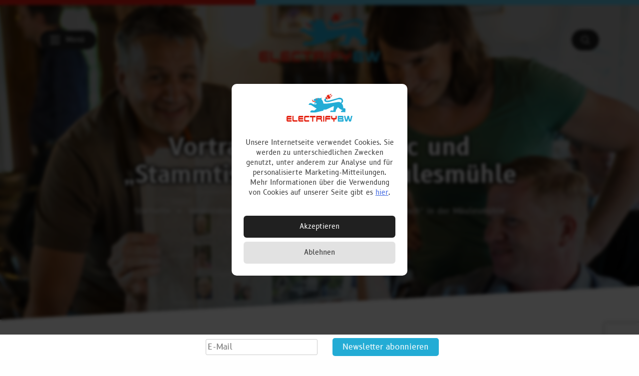

--- FILE ---
content_type: text/html; charset=UTF-8
request_url: https://www.electrify-bw.de/events/stammtisch_maeulesmuehle_20230321
body_size: 16027
content:
<!doctype html>
<html lang="de">
<head>
	<meta charset="UTF-8">
	<meta name="viewport" content="width=device-width, initial-scale=1">
	<link rel="profile" href="https://gmpg.org/xfn/11">

	<!-- Favicon -->
	<link rel="apple-touch-icon" sizes="180x180" href="/apple-touch-icon.png">
	<link rel="icon" type="image/png" sizes="32x32" href="/favicon-32x32.png">
	<link rel="icon" type="image/png" sizes="16x16" href="/favicon-16x16.png">
	<link rel="manifest" href="/site.webmanifest">
	<link rel="mask-icon" href="/safari-pinned-tab.svg" color="#5bbad5">
	<meta name="apple-mobile-web-app-title" content="Electrify-BW">
	<meta name="application-name" content="Electrify-BW">
	<meta name="msapplication-TileColor" content="#00aba9">
	<meta name="theme-color" content="#ffffff">

	<meta name='robots' content='index, follow, max-image-preview:large, max-snippet:-1, max-video-preview:-1' />
	<style>img:is([sizes="auto" i], [sizes^="auto," i]) { contain-intrinsic-size: 3000px 1500px }</style>
	
	<!-- This site is optimized with the Yoast SEO plugin v26.1.1 - https://yoast.com/wordpress/plugins/seo/ -->
	<title>Vortrag von Chargetic und „Stammtisch“ in der Mäulesmühle - Electrify-BW e. V.</title>
	<meta name="description" content="Stammtisch in der Mäulesmühle zum Informationsaustausch" />
	<link rel="canonical" href="https://www.electrify-bw.de/events/stammtisch_maeulesmuehle_20230321" />
	<meta property="og:locale" content="de_DE" />
	<meta property="og:type" content="article" />
	<meta property="og:title" content="Vortrag von Chargetic und „Stammtisch“ in der Mäulesmühle - Electrify-BW e. V." />
	<meta property="og:description" content="Stammtisch in der Mäulesmühle zum Informationsaustausch" />
	<meta property="og:url" content="https://www.electrify-bw.de/events/stammtisch_maeulesmuehle_20230321" />
	<meta property="og:site_name" content="Electrify-BW e. V." />
	<meta property="article:modified_time" content="2023-02-21T14:33:10+00:00" />
	<meta property="og:image" content="https://www.electrify-bw.de/wp-content/uploads/2016/07/Themenbild_Stammtisch_940.jpg" />
	<meta property="og:image:width" content="940" />
	<meta property="og:image:height" content="520" />
	<meta property="og:image:type" content="image/jpeg" />
	<meta name="twitter:card" content="summary_large_image" />
	<meta name="twitter:label1" content="Geschätzte Lesezeit" />
	<meta name="twitter:data1" content="1 Minute" />
	<script type="application/ld+json" class="yoast-schema-graph">{"@context":"https://schema.org","@graph":[{"@type":"WebPage","@id":"https://www.electrify-bw.de/events/stammtisch_maeulesmuehle_20230321","url":"https://www.electrify-bw.de/events/stammtisch_maeulesmuehle_20230321","name":"Vortrag von Chargetic und „Stammtisch“ in der Mäulesmühle - Electrify-BW e. V.","isPartOf":{"@id":"https://www.electrify-bw.de/#website"},"primaryImageOfPage":{"@id":"https://www.electrify-bw.de/events/stammtisch_maeulesmuehle_20230321#primaryimage"},"image":{"@id":"https://www.electrify-bw.de/events/stammtisch_maeulesmuehle_20230321#primaryimage"},"thumbnailUrl":"https://www.electrify-bw.de/wp-content/uploads/2016/07/Themenbild_Stammtisch_940.jpg","datePublished":"2022-12-21T14:23:00+00:00","dateModified":"2023-02-21T14:33:10+00:00","description":"Stammtisch in der Mäulesmühle zum Informationsaustausch","breadcrumb":{"@id":"https://www.electrify-bw.de/events/stammtisch_maeulesmuehle_20230321#breadcrumb"},"inLanguage":"de","potentialAction":[{"@type":"ReadAction","target":["https://www.electrify-bw.de/events/stammtisch_maeulesmuehle_20230321"]}]},{"@type":"ImageObject","inLanguage":"de","@id":"https://www.electrify-bw.de/events/stammtisch_maeulesmuehle_20230321#primaryimage","url":"https://www.electrify-bw.de/wp-content/uploads/2016/07/Themenbild_Stammtisch_940.jpg","contentUrl":"https://www.electrify-bw.de/wp-content/uploads/2016/07/Themenbild_Stammtisch_940.jpg","width":940,"height":520},{"@type":"BreadcrumbList","@id":"https://www.electrify-bw.de/events/stammtisch_maeulesmuehle_20230321#breadcrumb","itemListElement":[{"@type":"ListItem","position":1,"name":"Startseite","item":"https://www.electrify-bw.de/"},{"@type":"ListItem","position":2,"name":"Veranstaltungen","item":"https://www.electrify-bw.de/events"},{"@type":"ListItem","position":3,"name":"Vortrag von Chargetic und „Stammtisch“ in der Mäulesmühle"}]},{"@type":"WebSite","@id":"https://www.electrify-bw.de/#website","url":"https://www.electrify-bw.de/","name":"Electrify-BW e. V.","description":"Gemeinnütziger Verein zur Förderung der Elektromobilität und alternativer Verkehrskonzepte","publisher":{"@id":"https://www.electrify-bw.de/#organization"},"potentialAction":[{"@type":"SearchAction","target":{"@type":"EntryPoint","urlTemplate":"https://www.electrify-bw.de/?s={search_term_string}"},"query-input":{"@type":"PropertyValueSpecification","valueRequired":true,"valueName":"search_term_string"}}],"inLanguage":"de"},{"@type":"Organization","@id":"https://www.electrify-bw.de/#organization","name":"Electrify-BW e. V.","url":"https://www.electrify-bw.de/","logo":{"@type":"ImageObject","inLanguage":"de","@id":"https://www.electrify-bw.de/#/schema/logo/image/","url":"https://www.electrify-bw.de/wp-content/uploads/2021/03/ElectrifyBW-Logo.svg","contentUrl":"https://www.electrify-bw.de/wp-content/uploads/2021/03/ElectrifyBW-Logo.svg","width":302,"height":126,"caption":"Electrify-BW e. V."},"image":{"@id":"https://www.electrify-bw.de/#/schema/logo/image/"}}]}</script>
	<!-- / Yoast SEO plugin. -->


<link rel='dns-prefetch' href='//static.addtoany.com' />
<link rel='dns-prefetch' href='//cdnjs.cloudflare.com' />
<link rel='dns-prefetch' href='//cdn.jsdelivr.net' />
<link rel="alternate" type="application/rss+xml" title="Electrify-BW e. V. &raquo; Feed" href="https://www.electrify-bw.de/feed" />
<link rel="alternate" type="application/rss+xml" title="Electrify-BW e. V. &raquo; Kommentar-Feed" href="https://www.electrify-bw.de/comments/feed" />
<script>
window._wpemojiSettings = {"baseUrl":"https:\/\/s.w.org\/images\/core\/emoji\/16.0.1\/72x72\/","ext":".png","svgUrl":"https:\/\/s.w.org\/images\/core\/emoji\/16.0.1\/svg\/","svgExt":".svg","source":{"concatemoji":"https:\/\/www.electrify-bw.de\/wp-includes\/js\/wp-emoji-release.min.js?ver=6.8.3"}};
/*! This file is auto-generated */
!function(s,n){var o,i,e;function c(e){try{var t={supportTests:e,timestamp:(new Date).valueOf()};sessionStorage.setItem(o,JSON.stringify(t))}catch(e){}}function p(e,t,n){e.clearRect(0,0,e.canvas.width,e.canvas.height),e.fillText(t,0,0);var t=new Uint32Array(e.getImageData(0,0,e.canvas.width,e.canvas.height).data),a=(e.clearRect(0,0,e.canvas.width,e.canvas.height),e.fillText(n,0,0),new Uint32Array(e.getImageData(0,0,e.canvas.width,e.canvas.height).data));return t.every(function(e,t){return e===a[t]})}function u(e,t){e.clearRect(0,0,e.canvas.width,e.canvas.height),e.fillText(t,0,0);for(var n=e.getImageData(16,16,1,1),a=0;a<n.data.length;a++)if(0!==n.data[a])return!1;return!0}function f(e,t,n,a){switch(t){case"flag":return n(e,"\ud83c\udff3\ufe0f\u200d\u26a7\ufe0f","\ud83c\udff3\ufe0f\u200b\u26a7\ufe0f")?!1:!n(e,"\ud83c\udde8\ud83c\uddf6","\ud83c\udde8\u200b\ud83c\uddf6")&&!n(e,"\ud83c\udff4\udb40\udc67\udb40\udc62\udb40\udc65\udb40\udc6e\udb40\udc67\udb40\udc7f","\ud83c\udff4\u200b\udb40\udc67\u200b\udb40\udc62\u200b\udb40\udc65\u200b\udb40\udc6e\u200b\udb40\udc67\u200b\udb40\udc7f");case"emoji":return!a(e,"\ud83e\udedf")}return!1}function g(e,t,n,a){var r="undefined"!=typeof WorkerGlobalScope&&self instanceof WorkerGlobalScope?new OffscreenCanvas(300,150):s.createElement("canvas"),o=r.getContext("2d",{willReadFrequently:!0}),i=(o.textBaseline="top",o.font="600 32px Arial",{});return e.forEach(function(e){i[e]=t(o,e,n,a)}),i}function t(e){var t=s.createElement("script");t.src=e,t.defer=!0,s.head.appendChild(t)}"undefined"!=typeof Promise&&(o="wpEmojiSettingsSupports",i=["flag","emoji"],n.supports={everything:!0,everythingExceptFlag:!0},e=new Promise(function(e){s.addEventListener("DOMContentLoaded",e,{once:!0})}),new Promise(function(t){var n=function(){try{var e=JSON.parse(sessionStorage.getItem(o));if("object"==typeof e&&"number"==typeof e.timestamp&&(new Date).valueOf()<e.timestamp+604800&&"object"==typeof e.supportTests)return e.supportTests}catch(e){}return null}();if(!n){if("undefined"!=typeof Worker&&"undefined"!=typeof OffscreenCanvas&&"undefined"!=typeof URL&&URL.createObjectURL&&"undefined"!=typeof Blob)try{var e="postMessage("+g.toString()+"("+[JSON.stringify(i),f.toString(),p.toString(),u.toString()].join(",")+"));",a=new Blob([e],{type:"text/javascript"}),r=new Worker(URL.createObjectURL(a),{name:"wpTestEmojiSupports"});return void(r.onmessage=function(e){c(n=e.data),r.terminate(),t(n)})}catch(e){}c(n=g(i,f,p,u))}t(n)}).then(function(e){for(var t in e)n.supports[t]=e[t],n.supports.everything=n.supports.everything&&n.supports[t],"flag"!==t&&(n.supports.everythingExceptFlag=n.supports.everythingExceptFlag&&n.supports[t]);n.supports.everythingExceptFlag=n.supports.everythingExceptFlag&&!n.supports.flag,n.DOMReady=!1,n.readyCallback=function(){n.DOMReady=!0}}).then(function(){return e}).then(function(){var e;n.supports.everything||(n.readyCallback(),(e=n.source||{}).concatemoji?t(e.concatemoji):e.wpemoji&&e.twemoji&&(t(e.twemoji),t(e.wpemoji)))}))}((window,document),window._wpemojiSettings);
</script>
<link rel='stylesheet' id='acy_front_messages_css-css' href='https://www.electrify-bw.de/wp-content/plugins/acymailing/media/css/front/messages.min.css?v=1760345972&#038;ver=6.8.3' media='all' />
<style id='wp-emoji-styles-inline-css'>

	img.wp-smiley, img.emoji {
		display: inline !important;
		border: none !important;
		box-shadow: none !important;
		height: 1em !important;
		width: 1em !important;
		margin: 0 0.07em !important;
		vertical-align: -0.1em !important;
		background: none !important;
		padding: 0 !important;
	}
</style>
<link rel='stylesheet' id='wp-block-library-css' href='https://www.electrify-bw.de/wp-includes/css/dist/block-library/style.min.css?ver=6.8.3' media='all' />
<style id='classic-theme-styles-inline-css'>
/*! This file is auto-generated */
.wp-block-button__link{color:#fff;background-color:#32373c;border-radius:9999px;box-shadow:none;text-decoration:none;padding:calc(.667em + 2px) calc(1.333em + 2px);font-size:1.125em}.wp-block-file__button{background:#32373c;color:#fff;text-decoration:none}
</style>
<link rel='stylesheet' id='electrify_blocks-cgb-style-css-css' href='https://www.electrify-bw.de/wp-content/plugins/electrify-blocks/dist/blocks.style.build.css' media='all' />
<style id='safe-svg-svg-icon-style-inline-css'>
.safe-svg-cover{text-align:center}.safe-svg-cover .safe-svg-inside{display:inline-block;max-width:100%}.safe-svg-cover svg{fill:currentColor;height:100%;max-height:100%;max-width:100%;width:100%}

</style>
<style id='global-styles-inline-css'>
:root{--wp--preset--aspect-ratio--square: 1;--wp--preset--aspect-ratio--4-3: 4/3;--wp--preset--aspect-ratio--3-4: 3/4;--wp--preset--aspect-ratio--3-2: 3/2;--wp--preset--aspect-ratio--2-3: 2/3;--wp--preset--aspect-ratio--16-9: 16/9;--wp--preset--aspect-ratio--9-16: 9/16;--wp--preset--color--black: #000000;--wp--preset--color--cyan-bluish-gray: #abb8c3;--wp--preset--color--white: #ffffff;--wp--preset--color--pale-pink: #f78da7;--wp--preset--color--vivid-red: #cf2e2e;--wp--preset--color--luminous-vivid-orange: #ff6900;--wp--preset--color--luminous-vivid-amber: #fcb900;--wp--preset--color--light-green-cyan: #7bdcb5;--wp--preset--color--vivid-green-cyan: #00d084;--wp--preset--color--pale-cyan-blue: #8ed1fc;--wp--preset--color--vivid-cyan-blue: #0693e3;--wp--preset--color--vivid-purple: #9b51e0;--wp--preset--gradient--vivid-cyan-blue-to-vivid-purple: linear-gradient(135deg,rgba(6,147,227,1) 0%,rgb(155,81,224) 100%);--wp--preset--gradient--light-green-cyan-to-vivid-green-cyan: linear-gradient(135deg,rgb(122,220,180) 0%,rgb(0,208,130) 100%);--wp--preset--gradient--luminous-vivid-amber-to-luminous-vivid-orange: linear-gradient(135deg,rgba(252,185,0,1) 0%,rgba(255,105,0,1) 100%);--wp--preset--gradient--luminous-vivid-orange-to-vivid-red: linear-gradient(135deg,rgba(255,105,0,1) 0%,rgb(207,46,46) 100%);--wp--preset--gradient--very-light-gray-to-cyan-bluish-gray: linear-gradient(135deg,rgb(238,238,238) 0%,rgb(169,184,195) 100%);--wp--preset--gradient--cool-to-warm-spectrum: linear-gradient(135deg,rgb(74,234,220) 0%,rgb(151,120,209) 20%,rgb(207,42,186) 40%,rgb(238,44,130) 60%,rgb(251,105,98) 80%,rgb(254,248,76) 100%);--wp--preset--gradient--blush-light-purple: linear-gradient(135deg,rgb(255,206,236) 0%,rgb(152,150,240) 100%);--wp--preset--gradient--blush-bordeaux: linear-gradient(135deg,rgb(254,205,165) 0%,rgb(254,45,45) 50%,rgb(107,0,62) 100%);--wp--preset--gradient--luminous-dusk: linear-gradient(135deg,rgb(255,203,112) 0%,rgb(199,81,192) 50%,rgb(65,88,208) 100%);--wp--preset--gradient--pale-ocean: linear-gradient(135deg,rgb(255,245,203) 0%,rgb(182,227,212) 50%,rgb(51,167,181) 100%);--wp--preset--gradient--electric-grass: linear-gradient(135deg,rgb(202,248,128) 0%,rgb(113,206,126) 100%);--wp--preset--gradient--midnight: linear-gradient(135deg,rgb(2,3,129) 0%,rgb(40,116,252) 100%);--wp--preset--font-size--small: 13px;--wp--preset--font-size--medium: 20px;--wp--preset--font-size--large: 36px;--wp--preset--font-size--x-large: 42px;--wp--preset--spacing--20: 0.44rem;--wp--preset--spacing--30: 0.67rem;--wp--preset--spacing--40: 1rem;--wp--preset--spacing--50: 1.5rem;--wp--preset--spacing--60: 2.25rem;--wp--preset--spacing--70: 3.38rem;--wp--preset--spacing--80: 5.06rem;--wp--preset--shadow--natural: 6px 6px 9px rgba(0, 0, 0, 0.2);--wp--preset--shadow--deep: 12px 12px 50px rgba(0, 0, 0, 0.4);--wp--preset--shadow--sharp: 6px 6px 0px rgba(0, 0, 0, 0.2);--wp--preset--shadow--outlined: 6px 6px 0px -3px rgba(255, 255, 255, 1), 6px 6px rgba(0, 0, 0, 1);--wp--preset--shadow--crisp: 6px 6px 0px rgba(0, 0, 0, 1);}:where(.is-layout-flex){gap: 0.5em;}:where(.is-layout-grid){gap: 0.5em;}body .is-layout-flex{display: flex;}.is-layout-flex{flex-wrap: wrap;align-items: center;}.is-layout-flex > :is(*, div){margin: 0;}body .is-layout-grid{display: grid;}.is-layout-grid > :is(*, div){margin: 0;}:where(.wp-block-columns.is-layout-flex){gap: 2em;}:where(.wp-block-columns.is-layout-grid){gap: 2em;}:where(.wp-block-post-template.is-layout-flex){gap: 1.25em;}:where(.wp-block-post-template.is-layout-grid){gap: 1.25em;}.has-black-color{color: var(--wp--preset--color--black) !important;}.has-cyan-bluish-gray-color{color: var(--wp--preset--color--cyan-bluish-gray) !important;}.has-white-color{color: var(--wp--preset--color--white) !important;}.has-pale-pink-color{color: var(--wp--preset--color--pale-pink) !important;}.has-vivid-red-color{color: var(--wp--preset--color--vivid-red) !important;}.has-luminous-vivid-orange-color{color: var(--wp--preset--color--luminous-vivid-orange) !important;}.has-luminous-vivid-amber-color{color: var(--wp--preset--color--luminous-vivid-amber) !important;}.has-light-green-cyan-color{color: var(--wp--preset--color--light-green-cyan) !important;}.has-vivid-green-cyan-color{color: var(--wp--preset--color--vivid-green-cyan) !important;}.has-pale-cyan-blue-color{color: var(--wp--preset--color--pale-cyan-blue) !important;}.has-vivid-cyan-blue-color{color: var(--wp--preset--color--vivid-cyan-blue) !important;}.has-vivid-purple-color{color: var(--wp--preset--color--vivid-purple) !important;}.has-black-background-color{background-color: var(--wp--preset--color--black) !important;}.has-cyan-bluish-gray-background-color{background-color: var(--wp--preset--color--cyan-bluish-gray) !important;}.has-white-background-color{background-color: var(--wp--preset--color--white) !important;}.has-pale-pink-background-color{background-color: var(--wp--preset--color--pale-pink) !important;}.has-vivid-red-background-color{background-color: var(--wp--preset--color--vivid-red) !important;}.has-luminous-vivid-orange-background-color{background-color: var(--wp--preset--color--luminous-vivid-orange) !important;}.has-luminous-vivid-amber-background-color{background-color: var(--wp--preset--color--luminous-vivid-amber) !important;}.has-light-green-cyan-background-color{background-color: var(--wp--preset--color--light-green-cyan) !important;}.has-vivid-green-cyan-background-color{background-color: var(--wp--preset--color--vivid-green-cyan) !important;}.has-pale-cyan-blue-background-color{background-color: var(--wp--preset--color--pale-cyan-blue) !important;}.has-vivid-cyan-blue-background-color{background-color: var(--wp--preset--color--vivid-cyan-blue) !important;}.has-vivid-purple-background-color{background-color: var(--wp--preset--color--vivid-purple) !important;}.has-black-border-color{border-color: var(--wp--preset--color--black) !important;}.has-cyan-bluish-gray-border-color{border-color: var(--wp--preset--color--cyan-bluish-gray) !important;}.has-white-border-color{border-color: var(--wp--preset--color--white) !important;}.has-pale-pink-border-color{border-color: var(--wp--preset--color--pale-pink) !important;}.has-vivid-red-border-color{border-color: var(--wp--preset--color--vivid-red) !important;}.has-luminous-vivid-orange-border-color{border-color: var(--wp--preset--color--luminous-vivid-orange) !important;}.has-luminous-vivid-amber-border-color{border-color: var(--wp--preset--color--luminous-vivid-amber) !important;}.has-light-green-cyan-border-color{border-color: var(--wp--preset--color--light-green-cyan) !important;}.has-vivid-green-cyan-border-color{border-color: var(--wp--preset--color--vivid-green-cyan) !important;}.has-pale-cyan-blue-border-color{border-color: var(--wp--preset--color--pale-cyan-blue) !important;}.has-vivid-cyan-blue-border-color{border-color: var(--wp--preset--color--vivid-cyan-blue) !important;}.has-vivid-purple-border-color{border-color: var(--wp--preset--color--vivid-purple) !important;}.has-vivid-cyan-blue-to-vivid-purple-gradient-background{background: var(--wp--preset--gradient--vivid-cyan-blue-to-vivid-purple) !important;}.has-light-green-cyan-to-vivid-green-cyan-gradient-background{background: var(--wp--preset--gradient--light-green-cyan-to-vivid-green-cyan) !important;}.has-luminous-vivid-amber-to-luminous-vivid-orange-gradient-background{background: var(--wp--preset--gradient--luminous-vivid-amber-to-luminous-vivid-orange) !important;}.has-luminous-vivid-orange-to-vivid-red-gradient-background{background: var(--wp--preset--gradient--luminous-vivid-orange-to-vivid-red) !important;}.has-very-light-gray-to-cyan-bluish-gray-gradient-background{background: var(--wp--preset--gradient--very-light-gray-to-cyan-bluish-gray) !important;}.has-cool-to-warm-spectrum-gradient-background{background: var(--wp--preset--gradient--cool-to-warm-spectrum) !important;}.has-blush-light-purple-gradient-background{background: var(--wp--preset--gradient--blush-light-purple) !important;}.has-blush-bordeaux-gradient-background{background: var(--wp--preset--gradient--blush-bordeaux) !important;}.has-luminous-dusk-gradient-background{background: var(--wp--preset--gradient--luminous-dusk) !important;}.has-pale-ocean-gradient-background{background: var(--wp--preset--gradient--pale-ocean) !important;}.has-electric-grass-gradient-background{background: var(--wp--preset--gradient--electric-grass) !important;}.has-midnight-gradient-background{background: var(--wp--preset--gradient--midnight) !important;}.has-small-font-size{font-size: var(--wp--preset--font-size--small) !important;}.has-medium-font-size{font-size: var(--wp--preset--font-size--medium) !important;}.has-large-font-size{font-size: var(--wp--preset--font-size--large) !important;}.has-x-large-font-size{font-size: var(--wp--preset--font-size--x-large) !important;}
:where(.wp-block-post-template.is-layout-flex){gap: 1.25em;}:where(.wp-block-post-template.is-layout-grid){gap: 1.25em;}
:where(.wp-block-columns.is-layout-flex){gap: 2em;}:where(.wp-block-columns.is-layout-grid){gap: 2em;}
:root :where(.wp-block-pullquote){font-size: 1.5em;line-height: 1.6;}
</style>
<link rel='stylesheet' id='woocommerce-layout-css' href='https://www.electrify-bw.de/wp-content/plugins/woocommerce/assets/css/woocommerce-layout.css?ver=10.2.2' media='all' />
<link rel='stylesheet' id='woocommerce-smallscreen-css' href='https://www.electrify-bw.de/wp-content/plugins/woocommerce/assets/css/woocommerce-smallscreen.css?ver=10.2.2' media='only screen and (max-width: 768px)' />
<link rel='stylesheet' id='woocommerce-general-css' href='https://www.electrify-bw.de/wp-content/plugins/woocommerce/assets/css/woocommerce.css?ver=10.2.2' media='all' />
<style id='woocommerce-inline-inline-css'>
.woocommerce form .form-row .required { visibility: visible; }
</style>
<link rel='stylesheet' id='contact-form-7-css' href='https://www.electrify-bw.de/wp-content/plugins/contact-form-7/includes/css/styles.css?ver=6.1.2' media='all' />
<link rel='stylesheet' id='brands-styles-css' href='https://www.electrify-bw.de/wp-content/plugins/woocommerce/assets/css/brands.css?ver=10.2.2' media='all' />
<style id='color-variables-inline-css'>

    	:root {
            --primary-color: #e41b13;
            --secondary-color: #61c6e7;
            --background-color: ;
            --heading-color: #404040;
            --text-color: #404040;
            --link-color: #4169e1;
            --link-hover-color: #191970;
            --button-color: #202020;
			--button-hover-color: #404040;

			--card-primary-color: #b8864e;
			--card-secondary-color: #c9bba9;
			
			--latest-news-background-color: #253c63;
		}
	
</style>
<link rel='stylesheet' id='electrify-bw-style-css' href='https://www.electrify-bw.de/wp-content/themes/electrify-bw/style.css?ver=2.3.4' media='all' />
<link rel='stylesheet' id='slick-slider-style-css' href='//cdn.jsdelivr.net/npm/slick-carousel@1.8.1/slick/slick.css?ver=6.8.3' media='all' />
<link rel='stylesheet' id='slick-slider-theme-css' href='//cdn.jsdelivr.net/npm/slick-carousel@1.8.1/slick/slick-theme.css?ver=6.8.3' media='all' />
<link rel='stylesheet' id='addtoany-css' href='https://www.electrify-bw.de/wp-content/plugins/add-to-any/addtoany.min.css?ver=1.16' media='all' />
<style id='addtoany-inline-css'>
.addtoany_content {
	margin: 0 auto;
    padding: 0.5rem 0 3rem;
    display: flex;
    justify-content: center;
    align-items: center;
	flex-direction: column;
	width: 100%;
}

.addtoany_content_top {
	order: -1;
}

.addtoany_content_bottom {
	padding: 2rem 0 3rem;
}

.addtoany_header {
	margin: 0 0 0.5rem;
}

.addtoany_list {
	display: flex;
	justify-content: center;
	flex: 1;
	width: 100%;
}

.addtoany_list a {
	display: inline-flex;
	flex: 1;
	max-width: 120px;
	filter: grayscale(1);
	transition: filter 0.25s;
}

.addtoany_list a:hover {
	filter: grayscale(0);
}

.addtoany_list a:hover span {
	opacity: 1;
}

.a2a_kit .a2a_svg {
	width: 100% !important;
}

.a2a_svg svg {
	height: 100% !important;
}
</style>
<script id="acy_front_messages_js-js-before">
var ACYM_AJAX_START = "https://www.electrify-bw.de/wp-admin/admin-ajax.php";
            var ACYM_AJAX_PARAMS = "?action=acymailing_router&noheader=1&nocache=1764261368";
            var ACYM_AJAX = ACYM_AJAX_START + ACYM_AJAX_PARAMS;
</script>
<script src="https://www.electrify-bw.de/wp-content/plugins/acymailing/media/js/front/messages.min.js?v=1760345972&amp;ver=6.8.3" id="acy_front_messages_js-js"></script>
<script src="https://cdnjs.cloudflare.com/ajax/libs/jquery/3.6.0/jquery.min.js?ver=2.3.4" id="jquery-js"></script>
<script src="https://www.electrify-bw.de/wp-content/plugins/woocommerce/assets/js/jquery-blockui/jquery.blockUI.min.js?ver=2.7.0-wc.10.2.2" id="jquery-blockui-js" defer data-wp-strategy="defer"></script>
<script id="wc-add-to-cart-js-extra">
var wc_add_to_cart_params = {"ajax_url":"\/wp-admin\/admin-ajax.php","wc_ajax_url":"\/?wc-ajax=%%endpoint%%","i18n_view_cart":"Warenkorb anzeigen","cart_url":"https:\/\/www.electrify-bw.de\/warenkorb","is_cart":"","cart_redirect_after_add":"no"};
</script>
<script src="https://www.electrify-bw.de/wp-content/plugins/woocommerce/assets/js/frontend/add-to-cart.min.js?ver=10.2.2" id="wc-add-to-cart-js" defer data-wp-strategy="defer"></script>
<script src="https://www.electrify-bw.de/wp-content/plugins/woocommerce/assets/js/js-cookie/js.cookie.min.js?ver=2.1.4-wc.10.2.2" id="js-cookie-js" defer data-wp-strategy="defer"></script>
<script id="woocommerce-js-extra">
var woocommerce_params = {"ajax_url":"\/wp-admin\/admin-ajax.php","wc_ajax_url":"\/?wc-ajax=%%endpoint%%","i18n_password_show":"Passwort anzeigen","i18n_password_hide":"Passwort ausblenden"};
</script>
<script src="https://www.electrify-bw.de/wp-content/plugins/woocommerce/assets/js/frontend/woocommerce.min.js?ver=10.2.2" id="woocommerce-js" defer data-wp-strategy="defer"></script>
<script id="addtoany-core-js-before">
window.a2a_config=window.a2a_config||{};a2a_config.callbacks=[];a2a_config.overlays=[];a2a_config.templates={};a2a_localize = {
	Share: "Teilen",
	Save: "Speichern",
	Subscribe: "Abonnieren",
	Email: "E-Mail",
	Bookmark: "Lesezeichen",
	ShowAll: "Alle anzeigen",
	ShowLess: "Weniger anzeigen",
	FindServices: "Dienst(e) suchen",
	FindAnyServiceToAddTo: "Um weitere Dienste ergänzen",
	PoweredBy: "Präsentiert von",
	ShareViaEmail: "Teilen via E-Mail",
	SubscribeViaEmail: "Via E-Mail abonnieren",
	BookmarkInYourBrowser: "Lesezeichen in ihrem  Browser",
	BookmarkInstructions: "Drücken sie Ctrl+D oder \u2318+D um diese Seite bei den Lesezeichen zu speichern",
	AddToYourFavorites: "Zu ihren  Favoriten hinzufügen",
	SendFromWebOrProgram: "Senden von jeder E-Mail Adresse oder E-Mail-Programm",
	EmailProgram: "E-Mail-Programm",
	More: "Mehr&#8230;",
	ThanksForSharing: "Thanks for sharing!",
	ThanksForFollowing: "Thanks for following!"
};
</script>
<script defer src="https://static.addtoany.com/menu/page.js" id="addtoany-core-js"></script>
<script defer src="https://www.electrify-bw.de/wp-content/plugins/add-to-any/addtoany.min.js?ver=1.1" id="addtoany-jquery-js"></script>
<script src="https://www.electrify-bw.de/wp-content/themes/electrify-bw/js/init.js?ver=2.3.4" id="electrify-bw-init-js"></script>
<script src="//cdnjs.cloudflare.com/ajax/libs/jquery-easing/1.4.1/jquery.easing.min.js?ver=6.8.3" id="jquery-easing-js"></script>
<link rel="https://api.w.org/" href="https://www.electrify-bw.de/wp-json/" /><link rel="alternate" title="JSON" type="application/json" href="https://www.electrify-bw.de/wp-json/wp/v2/events/2437" /><link rel="EditURI" type="application/rsd+xml" title="RSD" href="https://www.electrify-bw.de/xmlrpc.php?rsd" />
<meta name="generator" content="WordPress 6.8.3" />
<meta name="generator" content="WooCommerce 10.2.2" />
<link rel='shortlink' href='https://www.electrify-bw.de/?p=2437' />
<link rel="alternate" title="oEmbed (JSON)" type="application/json+oembed" href="https://www.electrify-bw.de/wp-json/oembed/1.0/embed?url=https%3A%2F%2Fwww.electrify-bw.de%2Fevents%2Fstammtisch_maeulesmuehle_20230321" />
<link rel="alternate" title="oEmbed (XML)" type="text/xml+oembed" href="https://www.electrify-bw.de/wp-json/oembed/1.0/embed?url=https%3A%2F%2Fwww.electrify-bw.de%2Fevents%2Fstammtisch_maeulesmuehle_20230321&#038;format=xml" />
	<noscript><style>.woocommerce-product-gallery{ opacity: 1 !important; }</style></noscript>
	<style>.recentcomments a{display:inline !important;padding:0 !important;margin:0 !important;}</style></head>

<body class="wp-singular events-template-default single single-events postid-2437 wp-custom-logo wp-theme-electrify-bw theme-electrify-bw woocommerce-no-js metaslider-plugin">

<div id="page" class="site">

	
<div id="cookie-banner">
    <div class="cookie-banner">
        <div class="cookie-inner">
            <img width="302" height="126" src="https://www.electrify-bw.de/wp-content/uploads/2021/03/ElectrifyBW-Logo.svg" class="attachment-full size-full" alt="" decoding="async" />            <span class="cookie-text">
                Unsere Internetseite verwendet Cookies. Sie werden zu unterschiedlichen Zwecken genutzt, unter anderem zur Analyse und für personalisierte Marketing-Mitteilungen. Mehr Informationen über die Verwendung von Cookies auf unserer Seite gibt es <a href="/datenschutz/#cookies">hier</a>.            </span>
            <div class="buttons">
                <button id="accept-cookies" class="btn">
                    Akzeptieren                </button>
                <button id="deny-cookies" class="btn">
                    Ablehnen                </button>
            </div>
        </div>
    </div>
</div>
	<header id="masthead" class="site-header">

		<div class="bars">
			<span class="red-bar"></span>
			<span class="blue-bar"></span>
		</div>

		<div class="header-inner">
			<button id="menu-toggle" class="menu-toggle" aria-controls="primary-menu" aria-expanded="false">
				<span class="menu-line"></span>
				<span class="menu-name">Menü</span>
			</button>
			
			<div class="header-logo">
				<a href="https://www.electrify-bw.de/" class="custom-logo-link" rel="home"><img width="302" height="126" src="https://www.electrify-bw.de/wp-content/uploads/2021/03/ElectrifyBW-Logo.svg" class="custom-logo" alt="Electrify-BW e. V." decoding="async" /></a>			</div>

			
<form class="search-field" action="https://www.electrify-bw.de" method="get" role="search" itemprop="potentialAction" itemscope itemtype="https://schema.org/SearchAction">
	<span class="search-icon">
		<?xml version="1.0" encoding="iso-8859-1"?>
<svg version="1.1" id="Capa_1"
	xmlns="http://www.w3.org/2000/svg"
	xmlns:xlink="http://www.w3.org/1999/xlink" x="0px" y="0px" viewBox="0 0 192.904 192.904" xml:space="preserve">
	<path d="M190.707,180.101l-47.078-47.077c11.702-14.072,18.752-32.142,18.752-51.831C162.381,36.423,125.959,0,81.191,0
	C36.422,0,0,36.423,0,81.193c0,44.767,36.422,81.187,81.191,81.187c19.688,0,37.759-7.049,51.831-18.751l47.079,47.078
	c1.464,1.465,3.384,2.197,5.303,2.197c1.919,0,3.839-0.732,5.304-2.197C193.637,187.778,193.637,183.03,190.707,180.101z M15,81.193
	C15,44.694,44.693,15,81.191,15c36.497,0,66.189,29.694,66.189,66.193c0,36.496-29.692,66.187-66.189,66.187
	C44.693,147.38,15,117.689,15,81.193z"/>
	<g>
	</g>
</svg>
	</span>
	<meta itemprop="target" content="https://www.electrify-bw.de/?s={s}"/>
	<input itemprop="query-input" type="text" name="s" id="search" placeholder="Stichwort eingeben..." value="" />
</form>		</div>

		<nav id="site-navigation" class="main-navigation">
			<div class="menu-container"><ul id="Hauptmenü" class="menu"><li id="menu-item-32" class="menu-item menu-item-type-post_type menu-item-object-page menu-item-home menu-item-32"><a href="https://www.electrify-bw.de/">Startseite</a></li>
<li id="menu-item-157" class="menu-item menu-item-type-custom menu-item-object-custom menu-item-has-children menu-item-157"><a href="#">Electrify-BW</a>
<ul class="sub-menu">
	<li id="menu-item-156" class="menu-item menu-item-type-post_type menu-item-object-page menu-item-156"><a href="https://www.electrify-bw.de/ueber-uns">Verein &#038; Ziele</a></li>
	<li id="menu-item-155" class="menu-item menu-item-type-post_type menu-item-object-page menu-item-155"><a href="https://www.electrify-bw.de/team">Team</a></li>
	<li id="menu-item-172" class="menu-item menu-item-type-post_type menu-item-object-page menu-item-172"><a href="https://www.electrify-bw.de/mitmachen">Mitmachen</a></li>
</ul>
</li>
<li id="menu-item-107" class="menu-item menu-item-type-post_type_archive menu-item-object-podcasts menu-item-107"><a href="https://www.electrify-bw.de/podcasts">Podcasts</a></li>
<li id="menu-item-31" class="menu-item menu-item-type-post_type menu-item-object-page current_page_parent menu-item-has-children menu-item-31"><a href="https://www.electrify-bw.de/news">News</a>
<ul class="sub-menu">
	<li id="menu-item-121" class="menu-item menu-item-type-post_type menu-item-object-page current_page_parent menu-item-121"><a href="https://www.electrify-bw.de/news">Alle News</a></li>
	<li id="menu-item-108" class="menu-item menu-item-type-taxonomy menu-item-object-category menu-item-108"><a href="https://www.electrify-bw.de/./news/allgemein">Allgemein</a></li>
	<li id="menu-item-109" class="menu-item menu-item-type-taxonomy menu-item-object-category menu-item-109"><a href="https://www.electrify-bw.de/./news/verein">Verein</a></li>
	<li id="menu-item-1955" class="menu-item menu-item-type-taxonomy menu-item-object-category menu-item-1955"><a href="https://www.electrify-bw.de/./news/tipps">Tipps</a></li>
	<li id="menu-item-1954" class="menu-item menu-item-type-taxonomy menu-item-object-category menu-item-1954"><a href="https://www.electrify-bw.de/./news/grundlagen">Grundlagen</a></li>
</ul>
</li>
<li id="menu-item-195" class="menu-item menu-item-type-post_type_archive menu-item-object-events menu-item-has-children menu-item-195"><a href="https://www.electrify-bw.de/events">Veranstaltungen</a>
<ul class="sub-menu">
	<li id="menu-item-2315" class="menu-item menu-item-type-custom menu-item-object-custom menu-item-2315"><a href="https://www.electrify-bw.de/events">Übersicht</a></li>
</ul>
</li>
<li id="menu-item-2089" class="menu-item menu-item-type-post_type menu-item-object-page menu-item-has-children menu-item-2089"><a href="https://www.electrify-bw.de/fakten-zu-klimaschutz-und-elektromobilitaet">Wissenswertes</a>
<ul class="sub-menu">
	<li id="menu-item-2092" class="menu-item menu-item-type-post_type menu-item-object-post menu-item-2092"><a href="https://www.electrify-bw.de/news/allgemein/spritpreise-elektroautos-gebrauchte-electrify-bw-1944">Darf’s ein gebrauchter Stromer sein?</a></li>
	<li id="menu-item-2090" class="menu-item menu-item-type-post_type menu-item-object-page menu-item-2090"><a href="https://www.electrify-bw.de/fakten-zu-klimaschutz-und-elektromobilitaet">Fakten zu Klimaschutz und Elektromobilität</a></li>
	<li id="menu-item-2091" class="menu-item menu-item-type-post_type menu-item-object-post menu-item-2091"><a href="https://www.electrify-bw.de/news/allgemein/thg-quote-zwischen-cashback-und-ablasshandel-1963">THG-Quote: Zwischen Cashback und Ablasshandel</a></li>
</ul>
</li>
<li id="menu-item-207" class="menu-item menu-item-type-post_type menu-item-object-page menu-item-207"><a href="https://www.electrify-bw.de/emissionsrechner">CO₂-Emissions­rechner</a></li>
<li id="menu-item-1731" class="menu-item menu-item-type-custom menu-item-object-custom menu-item-1731"><a href="https://shop.electrify-bw.de/">Shop</a></li>
<li id="menu-item-211" class="menu-item menu-item-type-post_type menu-item-object-page menu-item-211"><a href="https://www.electrify-bw.de/kontakt">Kontakt</a></li>
</ul></div>			<span class="overlay"></span>
		</nav><!-- #site-navigation -->
	</header>
	<main id="primary" class="site-main">

		
<article id="post-2437" class="post-2437 events type-events status-publish has-post-thumbnail hentry events-category-electrifybw events-location-biorestaurant-maeulesmuehle">
	<header class="entry-header skewed-header">
		<div class="category">
					</div>

    <h1 class="entry-title hyphenate">
      <span>Vortrag von Chargetic und „Stammtisch“ in der Mäulesmühle</span>    </h1> 
		<nav class="breadcrumb"><a href="https://www.electrify-bw.de">Startseite</a> &nbsp;&raquo;&nbsp; <a href="https://www.electrify-bw.de/events/">Veranstaltungen</a> &nbsp;&raquo;&nbsp; <span class="current-page">Vortrag von Chargetic und „Stammtisch“ in der Mäulesmühle</span></nav><div class="post-meta"></div>
		
			<div class="post-thumbnail">
				<img width="640" height="354" src="https://www.electrify-bw.de/wp-content/uploads/2016/07/Themenbild_Stammtisch_940.jpg" class="attachment-large size-large wp-post-image" alt="" decoding="async" fetchpriority="high" srcset="https://www.electrify-bw.de/wp-content/uploads/2016/07/Themenbild_Stammtisch_940.jpg 940w, https://www.electrify-bw.de/wp-content/uploads/2016/07/Themenbild_Stammtisch_940-300x166.jpg 300w, https://www.electrify-bw.de/wp-content/uploads/2016/07/Themenbild_Stammtisch_940-768x425.jpg 768w" sizes="(max-width: 640px) 100vw, 640px" />			</div><!-- .post-thumbnail -->

		
	</header><!-- .entry-header -->

	<div class="entry-content">
		<div class="meta"><div class="event-meta"><span class="event-start"><strong>Beginn:</strong> 21.03.2023 – 17:00 Uhr</span><span class="event-end"><strong>Ende:</strong> 21.03.2023 – 21:00 Uhr</span></div><div class="event-meta collapsible"><span><strong>Ort: </strong>Biorestaurant Mäulesmühle</span></div><span class="event-meta-content"><span><strong>Beschreibung: </strong>Die Mäulesmühle ist die dritte der elf Mühlen im sogenannten Siebenmühlental. Sie ist ein Wohnplatz des Stadtteils Musberg von Leinfelden-Echterdingen im baden-württembergischen Landkreis Esslingen.</span><span><strong>Anfahrt:</strong></span>			<div class="google_maps">
				<div class="google_maps_cookie">
					<span>Sie möchten die Adresse auf Google Maps angezeigt bekommen? Bitte klicken Sie auf </span>
					<button class="accept_google_maps">Karte laden</button>
					<span class="small"> und Sie werden zu Google Maps weitergeleitet. Dabei gelten die <a href="https://www.google.com/intl/de_de/help/terms_maps/" target="_blank" rel="noopener">Nutzungs</a>- und <a href="https://policies.google.com/privacy?hl=de" target="_blank" rel="noopener">Datenschutzbestimmungen</a> von Google.</span>
				</div>
				<iframe data-src="https://www.google.com/maps/embed?pb=!1m18!1m12!1m3!1d21073.285061440904!2d9.110179926072878!3d48.68329342331127!2m3!1f0!2f0!3f0!3m2!1i1024!2i768!4f13.1!3m3!1m2!1s0x4799dd5e3de31561%3A0xab2228bb16758c13!2sM%C3%A4ulesm%C3%BChle%2C%2070771%20Leinfelden-Echterdingen!5e0!3m2!1sde!2sde!4v1626730287573!5m2!1sde!2sde" width="600" height="450" style="border:0;" allowfullscreen="" loading="lazy"></iframe>			</div>
			</span></div><div class="addtoany_share_save_container addtoany_content addtoany_content_top"><div class="a2a_kit a2a_kit_size_40 addtoany_list" data-a2a-url="https://www.electrify-bw.de/events/stammtisch_maeulesmuehle_20230321" data-a2a-title="Vortrag von Chargetic und „Stammtisch“ in der Mäulesmühle"><a class="a2a_button_facebook" href="https://www.addtoany.com/add_to/facebook?linkurl=https%3A%2F%2Fwww.electrify-bw.de%2Fevents%2Fstammtisch_maeulesmuehle_20230321&amp;linkname=Vortrag%20von%20Chargetic%20und%20%E2%80%9EStammtisch%E2%80%9C%20in%20der%20M%C3%A4ulesm%C3%BChle" title="Facebook" rel="nofollow noopener" target="_blank"></a><a class="a2a_button_twitter" href="https://www.addtoany.com/add_to/twitter?linkurl=https%3A%2F%2Fwww.electrify-bw.de%2Fevents%2Fstammtisch_maeulesmuehle_20230321&amp;linkname=Vortrag%20von%20Chargetic%20und%20%E2%80%9EStammtisch%E2%80%9C%20in%20der%20M%C3%A4ulesm%C3%BChle" title="Twitter" rel="nofollow noopener" target="_blank"></a><a class="a2a_button_email" href="https://www.addtoany.com/add_to/email?linkurl=https%3A%2F%2Fwww.electrify-bw.de%2Fevents%2Fstammtisch_maeulesmuehle_20230321&amp;linkname=Vortrag%20von%20Chargetic%20und%20%E2%80%9EStammtisch%E2%80%9C%20in%20der%20M%C3%A4ulesm%C3%BChle" title="Email" rel="nofollow noopener" target="_blank"></a><a class="a2a_button_whatsapp" href="https://www.addtoany.com/add_to/whatsapp?linkurl=https%3A%2F%2Fwww.electrify-bw.de%2Fevents%2Fstammtisch_maeulesmuehle_20230321&amp;linkname=Vortrag%20von%20Chargetic%20und%20%E2%80%9EStammtisch%E2%80%9C%20in%20der%20M%C3%A4ulesm%C3%BChle" title="WhatsApp" rel="nofollow noopener" target="_blank"></a><a class="a2a_button_copy_link" href="https://www.addtoany.com/add_to/copy_link?linkurl=https%3A%2F%2Fwww.electrify-bw.de%2Fevents%2Fstammtisch_maeulesmuehle_20230321&amp;linkname=Vortrag%20von%20Chargetic%20und%20%E2%80%9EStammtisch%E2%80%9C%20in%20der%20M%C3%A4ulesm%C3%BChle" title="Copy Link" rel="nofollow noopener" target="_blank"></a><a class="a2a_dd addtoany_share_save addtoany_share" href="https://www.addtoany.com/share"></a></div></div>
<p>Ein Mal im Monat treffen wir uns im Biorestaurant Mäulesmühle. Dabei gibt es fundierte Fachgespräche, Tipps und Tricks aber auch einfach praktische Infos für elektromobile Neulinge oder alle die mehr über das Thema wissen möchten.</p>



<p>Nach langer Pause wegen Corona gibt es heute wieder einen Vortrag.</p>



<p>Das Thema &#8222;Ladeinfrastruktur in Mehrfamilienhäusern&#8220;  mit Tipps und Praxisbeispiele für WEGs und Vertreter der Wohnungswirtschaft wird von Jonas Schuhmacher von <a href="https://chargetic.de/" target="_blank" rel="noreferrer noopener">Chargetic</a> vorgestellt. </p>



<p>Wie gehe ich beim Aufbau von Ladeinfrastruktur vor? Welche Rechte habe ich als Wohnungseigentümer oder Mieter? Wo liegen Stolpersteine? <br>Los geht es ungefähr um 19:00 Uhr. Natürlich ist davor und danach noch Zeit zum Quatschen, Fachsimpeln und Fragen stellen</p>



<p>Die Veranstaltung ist offen für alle, eine Anmeldung ist nicht nötig. Lademöglichkeiten stehen zur Verfügung. Wer später als 20 Uhr kommen möchte, bitte möglichst frühzeitig eine kurze Nachricht an <a href="mailto:ulrich.schmidt@electrify-bw.de">ulrich.schmidt@electrify-bw.de</a> &#8211; Danke.</p>
<div class="addtoany_share_save_container addtoany_content addtoany_content_bottom"><div class="a2a_kit a2a_kit_size_40 addtoany_list" data-a2a-url="https://www.electrify-bw.de/events/stammtisch_maeulesmuehle_20230321" data-a2a-title="Vortrag von Chargetic und „Stammtisch“ in der Mäulesmühle"><a class="a2a_button_facebook" href="https://www.addtoany.com/add_to/facebook?linkurl=https%3A%2F%2Fwww.electrify-bw.de%2Fevents%2Fstammtisch_maeulesmuehle_20230321&amp;linkname=Vortrag%20von%20Chargetic%20und%20%E2%80%9EStammtisch%E2%80%9C%20in%20der%20M%C3%A4ulesm%C3%BChle" title="Facebook" rel="nofollow noopener" target="_blank"></a><a class="a2a_button_twitter" href="https://www.addtoany.com/add_to/twitter?linkurl=https%3A%2F%2Fwww.electrify-bw.de%2Fevents%2Fstammtisch_maeulesmuehle_20230321&amp;linkname=Vortrag%20von%20Chargetic%20und%20%E2%80%9EStammtisch%E2%80%9C%20in%20der%20M%C3%A4ulesm%C3%BChle" title="Twitter" rel="nofollow noopener" target="_blank"></a><a class="a2a_button_email" href="https://www.addtoany.com/add_to/email?linkurl=https%3A%2F%2Fwww.electrify-bw.de%2Fevents%2Fstammtisch_maeulesmuehle_20230321&amp;linkname=Vortrag%20von%20Chargetic%20und%20%E2%80%9EStammtisch%E2%80%9C%20in%20der%20M%C3%A4ulesm%C3%BChle" title="Email" rel="nofollow noopener" target="_blank"></a><a class="a2a_button_whatsapp" href="https://www.addtoany.com/add_to/whatsapp?linkurl=https%3A%2F%2Fwww.electrify-bw.de%2Fevents%2Fstammtisch_maeulesmuehle_20230321&amp;linkname=Vortrag%20von%20Chargetic%20und%20%E2%80%9EStammtisch%E2%80%9C%20in%20der%20M%C3%A4ulesm%C3%BChle" title="WhatsApp" rel="nofollow noopener" target="_blank"></a><a class="a2a_button_copy_link" href="https://www.addtoany.com/add_to/copy_link?linkurl=https%3A%2F%2Fwww.electrify-bw.de%2Fevents%2Fstammtisch_maeulesmuehle_20230321&amp;linkname=Vortrag%20von%20Chargetic%20und%20%E2%80%9EStammtisch%E2%80%9C%20in%20der%20M%C3%A4ulesm%C3%BChle" title="Copy Link" rel="nofollow noopener" target="_blank"></a><a class="a2a_dd addtoany_share_save addtoany_share" href="https://www.addtoany.com/share"></a></div></div>
	<nav class="navigation post-navigation" aria-label="Beiträge">
		<h2 class="screen-reader-text">Beitrags-Navigation</h2>
		<div class="nav-links"><div class="nav-previous"><a href="https://www.electrify-bw.de/events/die-klimashow-2" rel="prev"><span class="nav-title">Die Klimashow</span></a></div><div class="nav-next"><a href="https://www.electrify-bw.de/events/eltefa_stuttgart_20230328" rel="next"><span class="nav-title">eltefa Stuttgart</span></a></div></div>
	</nav>	</div><!-- .entry-content -->

	</article><!-- #post-2437 -->

	</main><!-- #main -->


	<button id="back-to-top" class="back-to-top-btn">
		<span class="icon">
			<?xml version="1.0" encoding="utf-8"?>
<!-- Generator: Adobe Illustrator 24.1.3, SVG Export Plug-In . SVG Version: 6.00 Build 0)  -->
<svg version="1.1" id="pageTop" xmlns="http://www.w3.org/2000/svg" xmlns:xlink="http://www.w3.org/1999/xlink" x="0px" y="0px"
	 viewBox="0 0 44 44" style="enable-background:new 0 0 44 44;" xml:space="preserve">
<g>
	<polygon points="33.727,22.447 22.982,12.574 11.958,22.438 13.292,23.929 21.974,16.161 21.974,35.165 23.974,35.165 
		23.974,16.201 32.373,23.92 	"/>
	<rect x="14.005" y="9.875" width="17.974" height="2.25"/>
</g>
</svg>
		</span>
		Nach oben
	</button>

	<footer id="colophon" class="site-footer">
		<div class="footer-inner">
			<a href="https://www.electrify-bw.de/" class="custom-logo-link" rel="home"><img width="302" height="126" src="https://www.electrify-bw.de/wp-content/uploads/2021/03/ElectrifyBW-Logo.svg" class="custom-logo" alt="Electrify-BW e. V." decoding="async" /></a>
			<div class="nav-with-copyright">
				<nav class="footer-navigation">
					<div class="menu-container"><ul id="Footermenü" class="menu"><li id="menu-item-164" class="menu-item menu-item-type-post_type menu-item-object-page menu-item-164"><a href="https://www.electrify-bw.de/impressum">Impressum</a></li>
<li id="menu-item-46" class="menu-item menu-item-type-custom menu-item-object-custom menu-item-46"><a href="/datenschutz#cookies">Cookies</a></li>
<li id="menu-item-165" class="menu-item menu-item-type-post_type menu-item-object-page menu-item-privacy-policy menu-item-165"><a rel="privacy-policy" href="https://www.electrify-bw.de/datenschutz">Datenschutz</a></li>
<li id="menu-item-212" class="menu-item menu-item-type-post_type menu-item-object-page menu-item-212"><a href="https://www.electrify-bw.de/kontakt">Kontakt</a></li>
</ul></div>				</nav><!-- footer-navigation -->

				<span class="copyright">
					&copy; 2025 Electrify-BW e. V. | Alle Rechte vorbehalten.
				</span>
			</div>

			<address class="contact">
				<span>Kontakt</span>
				<ul class="address">
					<li>Electrify-BW e. V.</li><li>Robert-Koch-Str. 46-48</li><li>70563 Stuttgart</li><li>info@electrify-bw.de</li>				</ul>
			</address>

			<div class="social-media">
				<span class="facebook">
					<a href="https://www.facebook.com/ElectrifyBW">
						<?xml version="1.0" encoding="utf-8"?>
<!-- Generator: Adobe Illustrator 24.1.3, SVG Export Plug-In . SVG Version: 6.00 Build 0)  -->
<svg version="1.1" id="facebook" xmlns="http://www.w3.org/2000/svg" xmlns:xlink="http://www.w3.org/1999/xlink" x="0px" y="0px"
	 viewBox="0 0 44 44" style="enable-background:new 0 0 44 44;" xml:space="preserve">
<path d="M29.968,9.742h-14c-2.761,0-5,2.239-5,5v14c0,2.761,2.239,5,5,5h14c2.762,0,5-2.239,5-5v-14
	C34.968,11.981,32.73,9.742,29.968,9.742z M26.968,16.742h-1.924c-0.615,0-1.076,0.252-1.076,0.889v1.111h3l-0.238,3h-2.762v8h-3v-8
	h-2v-3h2v-1.923c0-2.022,1.064-3.077,3.461-3.077h2.539V16.742z"/>
</svg>
					</a>
				</span>
				<span class="twitter">
					<a href="https://twitter.com/electrifybw">
						<?xml version="1.0" encoding="utf-8"?>
<!-- Generator: Adobe Illustrator 24.1.3, SVG Export Plug-In . SVG Version: 6.00 Build 0)  -->
<svg version="1.1" id="twitter" xmlns="http://www.w3.org/2000/svg" xmlns:xlink="http://www.w3.org/1999/xlink" x="0px" y="0px"
	 viewBox="0 0 44 44" style="enable-background:new 0 0 44 44;" xml:space="preserve">
<path d="M29.097,9.742h-14c-2.761,0-5,2.239-5,5v14c0,2.761,2.239,5,5,5h14c2.762,0,5-2.239,5-5v-14
	C34.097,11.981,31.859,9.742,29.097,9.742z M28.958,18.979c0.209,4.617-3.234,9.765-9.33,9.765c-1.854,0-3.579-0.543-5.032-1.475
	c1.742,0.205,3.48-0.278,4.86-1.359c-1.437-0.027-2.649-0.976-3.066-2.28c0.515,0.098,1.021,0.069,1.482-0.056
	c-1.579-0.317-2.668-1.739-2.633-3.26c0.442,0.246,0.949,0.394,1.486,0.411c-1.461-0.977-1.875-2.907-1.016-4.383
	c1.619,1.986,4.038,3.293,6.766,3.43c-0.479-2.053,1.08-4.03,3.199-4.03c0.943,0,1.797,0.398,2.395,1.037
	c0.748-0.147,1.451-0.42,2.086-0.796c-0.246,0.767-0.766,1.41-1.443,1.816c0.664-0.08,1.297-0.256,1.885-0.517
	C30.158,17.938,29.601,18.516,28.958,18.979z"/>
</svg>
					</a>
				</span>
			</div>
		</div><!-- .site-info -->
	</footer><!-- #colophon -->
</div><!-- #page -->

<script type="speculationrules">
{"prefetch":[{"source":"document","where":{"and":[{"href_matches":"\/*"},{"not":{"href_matches":["\/wp-*.php","\/wp-admin\/*","\/wp-content\/uploads\/*","\/wp-content\/*","\/wp-content\/plugins\/*","\/wp-content\/themes\/electrify-bw\/*","\/*\\?(.+)"]}},{"not":{"selector_matches":"a[rel~=\"nofollow\"]"}},{"not":{"selector_matches":".no-prefetch, .no-prefetch a"}}]},"eagerness":"conservative"}]}
</script>
<div id="acym_fulldiv_formAcym1" class="acym__subscription__form__footer acym__subscription__form-erase">
    <form acym-data-id="1" acym-data-cookie="1" action="https://www.electrify-bw.de/index.php?page=acymailing_front&ctrl=frontusers&noheader=1" id="formAcym1" name="formAcym1" enctype="multipart/form-data" onsubmit="return submitAcymForm('subscribe','formAcym1', 'acymSubmitSubForm')"><div class="acym__subscription__form__fields">
    <div class="onefield fieldacy2 acyfield_text" id="field_2"><input id="email_field_494"  name="user[email]" placeholder="E-Mail" value="" data-authorized-content="{&quot;0&quot;:&quot;all&quot;,&quot;regex&quot;:&quot;&quot;,&quot;message&quot;:&quot;Falscher Wert f\u00fcr das Feld E-Mail &quot;}" required type="email" class="cell acym__user__edit__email  "><div class="acym__field__error__block" data-acym-field-id="2"></div></div><div class="acym__subscription__form__lists">
    <input type="hidden" name="hiddenlists" value="1">	<style>
		#acym_fulldiv_formAcym1 .acym__subscription__form__fields .acym__subscription__form__lists{
			display: inline-block;
			width: auto;
			margin: 0 20px;
			text-align: left;
		}

		#acym_fulldiv_formAcym1 .acym__subscription__form__fields .acym__subscription__form__lists label{
			display: inline-block;
			margin-right: 10px;
			width: auto;
		}

		#acym_fulldiv_formAcym1 .acym__subscription__form__fields .acym__subscription__form__lists input[type="checkbox"]{
			margin-top: 0 !important;
			margin-right: 5px;
		}
	</style>
</div>
	<style>
		#acym_fulldiv_formAcym1 .acym__subscription__form__fields{
			display: flex;
			justify-content: center;
			align-items: center
		}

		#acym_fulldiv_formAcym1 .acym__subscription__form__fields > *{
			margin: auto 10px !important;
		}
	</style>
</div>
<div class="acym__subscription__form__button">
    	<button type="button" onclick="try{ return submitAcymForm('subscribe','formAcym1', 'acymSubmitSubForm'); }catch(err){alert('The form could not be submitted '+err);return false;}">
        Newsletter abonnieren	</button>
	<style>
		#acym_fulldiv_formAcym1 .acym__subscription__form__button{
			display: flex;
			justify-content: center;
			align-items: center
		}

		#acym_fulldiv_formAcym1 .acym__subscription__form__button button{
			background-color: #23acd5;
			color: #ffffff;
			border-width: 0px;
			border-style: solid;
			border-color: #14647c;
			border-radius: 5px;
			padding: 10px 20px;
		}
	</style>
</div>
<input type="hidden" name="ctrl" value="frontusers" />
<input type="hidden" name="task" value="notask" />
<input type="hidden" name="page" value="acymailing_front" />
<input type="hidden" name="option" value="acymailing" />
<input type="hidden" name="acy_source" value="Form ID 1">
<input type="hidden" name="acyformname" value="formAcym1">
<input type="hidden" name="acymformtype" value="footer">
<input type="hidden" name="acysubmode" value="form_acym">

<input type="hidden" name="redirect" value="">
<input type="hidden" name="ajax" value="1">
<input type="hidden"
	   name="confirmation_message"
	   value="">
	</form>
</div>
<style>
	#acym_fulldiv_formAcym1.acym__subscription__form__footer{
		position: fixed;
		bottom: 0;
		right: 0;
		left: 0;
		height: 50px;
		background-color: #ffffff;
		color: #000000 !important;
		padding: .5rem;
		z-index: 999999;
		text-align: center;
		display: flex;
		justify-content: center;
		align-items: center
	}

	#acym_fulldiv_formAcym1.acym__subscription__form__footer .responseContainer{
		margin-bottom: 0 !important;
		padding: .4rem !important;
	}

	#acym_fulldiv_formAcym1.acym__subscription__form__footer #formAcym1{
		margin: 0;
		display: flex;
		justify-content: center;
		align-items: center
	}

	#acym_fulldiv_formAcym1.acym__subscription__form__footer .acym__subscription__form__fields, #acym_fulldiv_formAcym1.acym__subscription__form__footer .acym__subscription__form__button{
		display: flex;
		justify-content: center;
		align-items: center
	}

	#acym_fulldiv_formAcym1	.acym__users__creation__fields__title{
		margin: 0.5rem
	}
</style>
<script type="text/javascript">
    if (acymCookies === undefined) {
        var acymCookies = document.cookie.split('; ');
    }
    if (acymCookies !== undefined && acymCookies.length > 0) {
        for (let i = 0 ; i < acymCookies.length ; i++) {
            if (acymCookies[i].indexOf('acym_form_1=') !== -1) {
                document.getElementById('acym_fulldiv_formAcym1').remove();
            }
        }
    }
</script>
<!-- Matomo -->
<script type="text/javascript">
  var _paq = window._paq = window._paq || [];
  /* tracker methods like "setCustomDimension" should be called before "trackPageView" */
  _paq.push(["disableCookies"]);
  _paq.push(['trackPageView']);
  _paq.push(['enableLinkTracking']);
  (function() {
    var u="https://matomo.onex.de/";
    _paq.push(['setTrackerUrl', u+'piwik.php']);
    _paq.push(['setSiteId', '16']);
    var d=document, g=d.createElement('script'), s=d.getElementsByTagName('script')[0];
    g.type='text/javascript'; g.async=true; g.src=u+'piwik.js'; s.parentNode.insertBefore(g,s);
  })();
</script>
<!-- End Matomo Code -->
<noscript><p><img src="https://matomo.onex.de/piwik.php?idsite=16&rec=1" style="border:0;" alt="" /></p></noscript>
	<script>
		(function () {
			var c = document.body.className;
			c = c.replace(/woocommerce-no-js/, 'woocommerce-js');
			document.body.className = c;
		})();
	</script>
	<link rel='stylesheet' id='wc-blocks-style-css' href='https://www.electrify-bw.de/wp-content/plugins/woocommerce/assets/client/blocks/wc-blocks.css?ver=wc-10.2.2' media='all' />
<link rel='stylesheet' id='style_acymailing_module-css' href='https://www.electrify-bw.de/wp-content/plugins/acymailing/media/css/module.min.css?v=1052&#038;ver=6.8.3' media='all' />
<script src="https://www.electrify-bw.de/wp-includes/js/dist/hooks.min.js?ver=4d63a3d491d11ffd8ac6" id="wp-hooks-js"></script>
<script src="https://www.electrify-bw.de/wp-includes/js/dist/i18n.min.js?ver=5e580eb46a90c2b997e6" id="wp-i18n-js"></script>
<script id="wp-i18n-js-after">
wp.i18n.setLocaleData( { 'text direction\u0004ltr': [ 'ltr' ] } );
</script>
<script src="https://www.electrify-bw.de/wp-content/plugins/contact-form-7/includes/swv/js/index.js?ver=6.1.2" id="swv-js"></script>
<script id="contact-form-7-js-translations">
( function( domain, translations ) {
	var localeData = translations.locale_data[ domain ] || translations.locale_data.messages;
	localeData[""].domain = domain;
	wp.i18n.setLocaleData( localeData, domain );
} )( "contact-form-7", {"translation-revision-date":"2025-10-26 03:25:04+0000","generator":"GlotPress\/4.0.3","domain":"messages","locale_data":{"messages":{"":{"domain":"messages","plural-forms":"nplurals=2; plural=n != 1;","lang":"de"},"This contact form is placed in the wrong place.":["Dieses Kontaktformular wurde an der falschen Stelle platziert."],"Error:":["Fehler:"]}},"comment":{"reference":"includes\/js\/index.js"}} );
</script>
<script id="contact-form-7-js-before">
var wpcf7 = {
    "api": {
        "root": "https:\/\/www.electrify-bw.de\/wp-json\/",
        "namespace": "contact-form-7\/v1"
    }
};
</script>
<script src="https://www.electrify-bw.de/wp-content/plugins/contact-form-7/includes/js/index.js?ver=6.1.2" id="contact-form-7-js"></script>
<script src="https://www.electrify-bw.de/wp-content/themes/electrify-bw/js/scripts.js?ver=2.3.4" id="electrify-bw-scripts-js"></script>
<script src="https://www.electrify-bw.de/wp-content/themes/electrify-bw/js/navigation.js?ver=2.3.4" id="electrify-bw-navigation-js"></script>
<script src="https://www.electrify-bw.de/wp-content/themes/electrify-bw/js/cookies.js?ver=2.3.4" id="electrify-bw-cookies-js"></script>
<script src="//cdn.jsdelivr.net/npm/slick-carousel@1.8.1/slick/slick.min.js?ver=2.3.4" id="slick-slider-js"></script>
<script src="https://www.electrify-bw.de/wp-content/themes/electrify-bw/js/slider.js?ver=2.3.4" id="slider-local-script-js"></script>
<script src="https://www.electrify-bw.de/wp-content/themes/electrify-bw/js/cf7.js?ver=2.3.4" id="cf7-js"></script>
<script src="https://www.electrify-bw.de/wp-content/plugins/woocommerce/assets/js/sourcebuster/sourcebuster.min.js?ver=10.2.2" id="sourcebuster-js-js"></script>
<script id="wc-order-attribution-js-extra">
var wc_order_attribution = {"params":{"lifetime":1.0e-5,"session":30,"base64":false,"ajaxurl":"https:\/\/www.electrify-bw.de\/wp-admin\/admin-ajax.php","prefix":"wc_order_attribution_","allowTracking":true},"fields":{"source_type":"current.typ","referrer":"current_add.rf","utm_campaign":"current.cmp","utm_source":"current.src","utm_medium":"current.mdm","utm_content":"current.cnt","utm_id":"current.id","utm_term":"current.trm","utm_source_platform":"current.plt","utm_creative_format":"current.fmt","utm_marketing_tactic":"current.tct","session_entry":"current_add.ep","session_start_time":"current_add.fd","session_pages":"session.pgs","session_count":"udata.vst","user_agent":"udata.uag"}};
</script>
<script src="https://www.electrify-bw.de/wp-content/plugins/woocommerce/assets/js/frontend/order-attribution.min.js?ver=10.2.2" id="wc-order-attribution-js"></script>
<script src="https://www.google.com/recaptcha/api.js?render=6LfIugwpAAAAABn6Pou6Hr3Xmaw0UJNeTTXW9kH7&amp;ver=3.0" id="google-recaptcha-js"></script>
<script src="https://www.electrify-bw.de/wp-includes/js/dist/vendor/wp-polyfill.min.js?ver=3.15.0" id="wp-polyfill-js"></script>
<script id="wpcf7-recaptcha-js-before">
var wpcf7_recaptcha = {
    "sitekey": "6LfIugwpAAAAABn6Pou6Hr3Xmaw0UJNeTTXW9kH7",
    "actions": {
        "homepage": "homepage",
        "contactform": "contactform"
    }
};
</script>
<script src="https://www.electrify-bw.de/wp-content/plugins/contact-form-7/modules/recaptcha/index.js?ver=6.1.2" id="wpcf7-recaptcha-js"></script>
<script src="https://www.electrify-bw.de/wp-content/plugins/acymailing/media/js/module.min.js?v=1052&amp;ver=6.8.3" id="acym_script1-js"></script>
<script id="acym_script1-js-after">
if(typeof acymModule === 'undefined'){
            var acymModule = [];
			acymModule['emailRegex'] = /^.+\@(.+\.)+.{2,20}$/i;
			acymModule['NAMECAPTION'] = 'Name';
			acymModule['NAME_MISSING'] = 'Bitte Ihren Namen eingeben';
			acymModule['EMAILCAPTION'] = 'E-Mail';
			acymModule['VALID_EMAIL'] = 'Bitte eine gültige E-Mail-Adresse eingeben';
			acymModule['VALID_EMAIL_CONFIRMATION'] = 'Email field and email confirmation field must be identical';
			acymModule['CAPTCHA_MISSING'] = 'Das Captcha ist ungültig, bitte versuchen Sie es erneut';
			acymModule['NO_LIST_SELECTED'] = 'Bitte wählen Sie die Listen aus, die Sie abonnieren möchten';
			acymModule['NO_LIST_SELECTED_UNSUB'] = 'Bitte wähle die Listen aus, von denen du dich abmelden möchtest';
            acymModule['ACCEPT_TERMS'] = 'Bitte die Allgemeinen Geschäftsbedingungen und Datenschutzbestimmungen lesen und akzeptieren';
        }
		
</script>
				<script type="text/javascript">
					jQuery.noConflict();
					(
						function ( $ ) {
							$( function () {
								$( "area[href*=\\#],a[href*=\\#]:not([href=\\#]):not([href^='\\#tab']):not([href^='\\#quicktab']):not([href^='\\#pane'])" ).click( function () {
									if ( location.pathname.replace( /^\//, '' ) == this.pathname.replace( /^\//, '' ) && location.hostname == this.hostname ) {
										var target = $( this.hash );
										target = target.length ? target : $( '[name=' + this.hash.slice( 1 ) + ']' );
										if ( target.length ) {
											$( 'html,body' ).animate( {
												scrollTop: target.offset().top - 110											},900 , 'easeOutBack' );
											return false;
										}
									}
								} );
							} );
						}
					)( jQuery );
				</script>
			
</body>
</html>


--- FILE ---
content_type: text/html; charset=utf-8
request_url: https://www.google.com/recaptcha/api2/anchor?ar=1&k=6LfIugwpAAAAABn6Pou6Hr3Xmaw0UJNeTTXW9kH7&co=aHR0cHM6Ly93d3cuZWxlY3RyaWZ5LWJ3LmRlOjQ0Mw..&hl=en&v=TkacYOdEJbdB_JjX802TMer9&size=invisible&anchor-ms=20000&execute-ms=15000&cb=xlcdrhr7gumz
body_size: 46388
content:
<!DOCTYPE HTML><html dir="ltr" lang="en"><head><meta http-equiv="Content-Type" content="text/html; charset=UTF-8">
<meta http-equiv="X-UA-Compatible" content="IE=edge">
<title>reCAPTCHA</title>
<style type="text/css">
/* cyrillic-ext */
@font-face {
  font-family: 'Roboto';
  font-style: normal;
  font-weight: 400;
  src: url(//fonts.gstatic.com/s/roboto/v18/KFOmCnqEu92Fr1Mu72xKKTU1Kvnz.woff2) format('woff2');
  unicode-range: U+0460-052F, U+1C80-1C8A, U+20B4, U+2DE0-2DFF, U+A640-A69F, U+FE2E-FE2F;
}
/* cyrillic */
@font-face {
  font-family: 'Roboto';
  font-style: normal;
  font-weight: 400;
  src: url(//fonts.gstatic.com/s/roboto/v18/KFOmCnqEu92Fr1Mu5mxKKTU1Kvnz.woff2) format('woff2');
  unicode-range: U+0301, U+0400-045F, U+0490-0491, U+04B0-04B1, U+2116;
}
/* greek-ext */
@font-face {
  font-family: 'Roboto';
  font-style: normal;
  font-weight: 400;
  src: url(//fonts.gstatic.com/s/roboto/v18/KFOmCnqEu92Fr1Mu7mxKKTU1Kvnz.woff2) format('woff2');
  unicode-range: U+1F00-1FFF;
}
/* greek */
@font-face {
  font-family: 'Roboto';
  font-style: normal;
  font-weight: 400;
  src: url(//fonts.gstatic.com/s/roboto/v18/KFOmCnqEu92Fr1Mu4WxKKTU1Kvnz.woff2) format('woff2');
  unicode-range: U+0370-0377, U+037A-037F, U+0384-038A, U+038C, U+038E-03A1, U+03A3-03FF;
}
/* vietnamese */
@font-face {
  font-family: 'Roboto';
  font-style: normal;
  font-weight: 400;
  src: url(//fonts.gstatic.com/s/roboto/v18/KFOmCnqEu92Fr1Mu7WxKKTU1Kvnz.woff2) format('woff2');
  unicode-range: U+0102-0103, U+0110-0111, U+0128-0129, U+0168-0169, U+01A0-01A1, U+01AF-01B0, U+0300-0301, U+0303-0304, U+0308-0309, U+0323, U+0329, U+1EA0-1EF9, U+20AB;
}
/* latin-ext */
@font-face {
  font-family: 'Roboto';
  font-style: normal;
  font-weight: 400;
  src: url(//fonts.gstatic.com/s/roboto/v18/KFOmCnqEu92Fr1Mu7GxKKTU1Kvnz.woff2) format('woff2');
  unicode-range: U+0100-02BA, U+02BD-02C5, U+02C7-02CC, U+02CE-02D7, U+02DD-02FF, U+0304, U+0308, U+0329, U+1D00-1DBF, U+1E00-1E9F, U+1EF2-1EFF, U+2020, U+20A0-20AB, U+20AD-20C0, U+2113, U+2C60-2C7F, U+A720-A7FF;
}
/* latin */
@font-face {
  font-family: 'Roboto';
  font-style: normal;
  font-weight: 400;
  src: url(//fonts.gstatic.com/s/roboto/v18/KFOmCnqEu92Fr1Mu4mxKKTU1Kg.woff2) format('woff2');
  unicode-range: U+0000-00FF, U+0131, U+0152-0153, U+02BB-02BC, U+02C6, U+02DA, U+02DC, U+0304, U+0308, U+0329, U+2000-206F, U+20AC, U+2122, U+2191, U+2193, U+2212, U+2215, U+FEFF, U+FFFD;
}
/* cyrillic-ext */
@font-face {
  font-family: 'Roboto';
  font-style: normal;
  font-weight: 500;
  src: url(//fonts.gstatic.com/s/roboto/v18/KFOlCnqEu92Fr1MmEU9fCRc4AMP6lbBP.woff2) format('woff2');
  unicode-range: U+0460-052F, U+1C80-1C8A, U+20B4, U+2DE0-2DFF, U+A640-A69F, U+FE2E-FE2F;
}
/* cyrillic */
@font-face {
  font-family: 'Roboto';
  font-style: normal;
  font-weight: 500;
  src: url(//fonts.gstatic.com/s/roboto/v18/KFOlCnqEu92Fr1MmEU9fABc4AMP6lbBP.woff2) format('woff2');
  unicode-range: U+0301, U+0400-045F, U+0490-0491, U+04B0-04B1, U+2116;
}
/* greek-ext */
@font-face {
  font-family: 'Roboto';
  font-style: normal;
  font-weight: 500;
  src: url(//fonts.gstatic.com/s/roboto/v18/KFOlCnqEu92Fr1MmEU9fCBc4AMP6lbBP.woff2) format('woff2');
  unicode-range: U+1F00-1FFF;
}
/* greek */
@font-face {
  font-family: 'Roboto';
  font-style: normal;
  font-weight: 500;
  src: url(//fonts.gstatic.com/s/roboto/v18/KFOlCnqEu92Fr1MmEU9fBxc4AMP6lbBP.woff2) format('woff2');
  unicode-range: U+0370-0377, U+037A-037F, U+0384-038A, U+038C, U+038E-03A1, U+03A3-03FF;
}
/* vietnamese */
@font-face {
  font-family: 'Roboto';
  font-style: normal;
  font-weight: 500;
  src: url(//fonts.gstatic.com/s/roboto/v18/KFOlCnqEu92Fr1MmEU9fCxc4AMP6lbBP.woff2) format('woff2');
  unicode-range: U+0102-0103, U+0110-0111, U+0128-0129, U+0168-0169, U+01A0-01A1, U+01AF-01B0, U+0300-0301, U+0303-0304, U+0308-0309, U+0323, U+0329, U+1EA0-1EF9, U+20AB;
}
/* latin-ext */
@font-face {
  font-family: 'Roboto';
  font-style: normal;
  font-weight: 500;
  src: url(//fonts.gstatic.com/s/roboto/v18/KFOlCnqEu92Fr1MmEU9fChc4AMP6lbBP.woff2) format('woff2');
  unicode-range: U+0100-02BA, U+02BD-02C5, U+02C7-02CC, U+02CE-02D7, U+02DD-02FF, U+0304, U+0308, U+0329, U+1D00-1DBF, U+1E00-1E9F, U+1EF2-1EFF, U+2020, U+20A0-20AB, U+20AD-20C0, U+2113, U+2C60-2C7F, U+A720-A7FF;
}
/* latin */
@font-face {
  font-family: 'Roboto';
  font-style: normal;
  font-weight: 500;
  src: url(//fonts.gstatic.com/s/roboto/v18/KFOlCnqEu92Fr1MmEU9fBBc4AMP6lQ.woff2) format('woff2');
  unicode-range: U+0000-00FF, U+0131, U+0152-0153, U+02BB-02BC, U+02C6, U+02DA, U+02DC, U+0304, U+0308, U+0329, U+2000-206F, U+20AC, U+2122, U+2191, U+2193, U+2212, U+2215, U+FEFF, U+FFFD;
}
/* cyrillic-ext */
@font-face {
  font-family: 'Roboto';
  font-style: normal;
  font-weight: 900;
  src: url(//fonts.gstatic.com/s/roboto/v18/KFOlCnqEu92Fr1MmYUtfCRc4AMP6lbBP.woff2) format('woff2');
  unicode-range: U+0460-052F, U+1C80-1C8A, U+20B4, U+2DE0-2DFF, U+A640-A69F, U+FE2E-FE2F;
}
/* cyrillic */
@font-face {
  font-family: 'Roboto';
  font-style: normal;
  font-weight: 900;
  src: url(//fonts.gstatic.com/s/roboto/v18/KFOlCnqEu92Fr1MmYUtfABc4AMP6lbBP.woff2) format('woff2');
  unicode-range: U+0301, U+0400-045F, U+0490-0491, U+04B0-04B1, U+2116;
}
/* greek-ext */
@font-face {
  font-family: 'Roboto';
  font-style: normal;
  font-weight: 900;
  src: url(//fonts.gstatic.com/s/roboto/v18/KFOlCnqEu92Fr1MmYUtfCBc4AMP6lbBP.woff2) format('woff2');
  unicode-range: U+1F00-1FFF;
}
/* greek */
@font-face {
  font-family: 'Roboto';
  font-style: normal;
  font-weight: 900;
  src: url(//fonts.gstatic.com/s/roboto/v18/KFOlCnqEu92Fr1MmYUtfBxc4AMP6lbBP.woff2) format('woff2');
  unicode-range: U+0370-0377, U+037A-037F, U+0384-038A, U+038C, U+038E-03A1, U+03A3-03FF;
}
/* vietnamese */
@font-face {
  font-family: 'Roboto';
  font-style: normal;
  font-weight: 900;
  src: url(//fonts.gstatic.com/s/roboto/v18/KFOlCnqEu92Fr1MmYUtfCxc4AMP6lbBP.woff2) format('woff2');
  unicode-range: U+0102-0103, U+0110-0111, U+0128-0129, U+0168-0169, U+01A0-01A1, U+01AF-01B0, U+0300-0301, U+0303-0304, U+0308-0309, U+0323, U+0329, U+1EA0-1EF9, U+20AB;
}
/* latin-ext */
@font-face {
  font-family: 'Roboto';
  font-style: normal;
  font-weight: 900;
  src: url(//fonts.gstatic.com/s/roboto/v18/KFOlCnqEu92Fr1MmYUtfChc4AMP6lbBP.woff2) format('woff2');
  unicode-range: U+0100-02BA, U+02BD-02C5, U+02C7-02CC, U+02CE-02D7, U+02DD-02FF, U+0304, U+0308, U+0329, U+1D00-1DBF, U+1E00-1E9F, U+1EF2-1EFF, U+2020, U+20A0-20AB, U+20AD-20C0, U+2113, U+2C60-2C7F, U+A720-A7FF;
}
/* latin */
@font-face {
  font-family: 'Roboto';
  font-style: normal;
  font-weight: 900;
  src: url(//fonts.gstatic.com/s/roboto/v18/KFOlCnqEu92Fr1MmYUtfBBc4AMP6lQ.woff2) format('woff2');
  unicode-range: U+0000-00FF, U+0131, U+0152-0153, U+02BB-02BC, U+02C6, U+02DA, U+02DC, U+0304, U+0308, U+0329, U+2000-206F, U+20AC, U+2122, U+2191, U+2193, U+2212, U+2215, U+FEFF, U+FFFD;
}

</style>
<link rel="stylesheet" type="text/css" href="https://www.gstatic.com/recaptcha/releases/TkacYOdEJbdB_JjX802TMer9/styles__ltr.css">
<script nonce="vongKDwKHCMZiZDvg9q-iQ" type="text/javascript">window['__recaptcha_api'] = 'https://www.google.com/recaptcha/api2/';</script>
<script type="text/javascript" src="https://www.gstatic.com/recaptcha/releases/TkacYOdEJbdB_JjX802TMer9/recaptcha__en.js" nonce="vongKDwKHCMZiZDvg9q-iQ">
      
    </script></head>
<body><div id="rc-anchor-alert" class="rc-anchor-alert"></div>
<input type="hidden" id="recaptcha-token" value="[base64]">
<script type="text/javascript" nonce="vongKDwKHCMZiZDvg9q-iQ">
      recaptcha.anchor.Main.init("[\x22ainput\x22,[\x22bgdata\x22,\x22\x22,\[base64]/[base64]/[base64]/[base64]/[base64]/[base64]/[base64]/[base64]/[base64]/[base64]/[base64]/[base64]/[base64]/[base64]/[base64]\\u003d\\u003d\x22,\[base64]\x22,\x22SsOZM8Oow6vDosOxJcKnw7gHIMKRwqkcwohowrfCvMKpL8KVwonDj8KABsObw5/Dv8O2w4fDukLDtTdqw7tKNcKPwr/CtMKRbMKNw4fDu8OyGSYgw6/DkMODF8KncsKKwqwDcsOnBMKew7BqbcKWagpBwpbCs8OFFD9JN8KzwoTDgBZOWQzChMOLF8OseG8CYnjDkcKnDxdebmYxFMKzYWfDnMOsaMKfLMOTwrPCvMOeewTChlBiw4HDjsOjwrjCgcOwWwXDkV7Dj8OKwrkfcAvCrcOgw6rCjcK/[base64]/HBoTwqFWTcOHw7x9SMOHEcKww7DDtAPDk8ORw6vCpgJpworDnS3CjsK1acK4w4XChDZnw5ttFsOWw5VECFvCuUVKfcOWwpvDlMOow4zCpg1OwrgzHBHDuQHCvnrDhsOCQS8tw7DDo8OAw7/DqMKjwq/CkcOlMCjCvMKDw6HDjmYFworCi2HDn8OQa8KHwrLCqMKqZz/DkVPCucKyLsKcwrzCqEd4w6LCs8O1w5lrD8KBD1/CusKxRUN7w6LCrgZIeMOawoFWX8K0w6ZYwqYtw5YSwo8NasKvw5TCksKPwrrDrcKPME3DiFzDjUHClwVRwqDChCk6acK0w4t6bcKvJz8pMi5SBMOEwpjDmsK2w4PCn8KwWsOkBX0xPcK8eHsvwr/DnsOcw6PCgMOnw7wLw4pfJsOTwq3DjgnDrl0Qw7Fuw4dRwqvChH8eAUJ7wp5Vw4zCgcKEZXU2aMO2w7AqBGBiwoVhw5UDCUk2wrfCnk/Dp0IQV8KGZi3CqsO1BEBiPk3Dg8OKwqvCtSAUXsOEw5DCtzFcIUnDqyrDi28rwqtDMsKRw5rClcKLCRoiw5LCoynCpAN0wrIxw4LCukQAfhckwrzCgMK4D8K4EjfCtkTDjsKowr/DnH5LQsK+dXzDsT7CqcO9woJwWD/CisKZcxQhERTDl8Okwqh3w4LDssOJw7TCvcOBwqPCuiPCv30tD0Rhw67Cq8OFMS3Dj8OPwpt9wpfDucOvwpDCgsOkw4zCo8OnwojCn8KRGMOZbcKrwpzCsXlkw77CpCsudsO3Mh02KcOqw59cwrNww5fDssODM1p2wpE8dsOZwrhzwqPChEHCuFHClFE/woHCrH9dw697HXLCmQjDk8OsOcOobxZ+VMK5XcOdC13DpinCr8KiQxfCrsKbwrrCoi8hZsOMU8O2w6A3ccO/w4rCqVciw5jCsMOdFgXDnyrCpMKDwpbDmCvDs0sfScKPLA7DpUbCmMOsw4Q8YcKORQo7WsKWw5XCtQfDlcK/PsO9w4fDvcKbwrVjRx/[base64]/CssK1QsKqBG7Dk8KhwqFPaVnDmDHDhsKxZDMvw6wKw4x/[base64]/DoC7Cv8KQEcKhw5M5c8KwUsK6UsKTXnRpJcOPLVF2OhXCmjnDozJABcOaw4fDuMOYw6kWPFLDgHArwobDoj/CoVhrwoTDkMKsAhrDqGnClsOQA0HDsl3Cn8OBPsO1RcKYw67DisK1wr0Mw5rChcO5WSLCmh7CjUvCgmVfw7fDolczdnohF8OvTMKTw6PDkMKvMMOqwpMQAsOkwp/DtcKsw7HDsMKVwrXCjiXCrDrCuG1hFm/[base64]/FcO+w57CjTrDscOSwqvCoSsowqYBw4vCiMKHw5zCrGLDrScuwpXCs8Kgw51fwpPDoTtNwqXCv3IeMMOKMsOxw6t1w7drwo3Cn8OeGSF+w4RNw6/CiX/DmEjDhR/CgFIQw4AhZ8OYRjzDsiQBU0Qmf8KJwqTCoBhAw7vDgMOIwo/DkXFFE2MYw5rDr0jDgVMBBCRPHcKfwqg/KcOzw6zCgVgDEMOlw6jCpcK+dsKMIsOjw5oZS8OWJksvTMOEwqbCn8K1wrE4w4NKbCnCvXjDoMKJw43Dq8OUBSRRQ04qFXPDo0fDkjHDllRBwovCiEXChSnCmcKBw6Q+woIcGz9HIMO8w5jDpTY2wqnCjC1wwrTCmmoHw4NVw5dPw6xYwrfCicOBIcO/wq5/fzRDw4bDn1rCg8KKSFJjwrTCtDIbLMKFKQUPRzEcdMKKwpnDvsKIIMKfwpfDmkLDgwbCsXU2wpXDrn/DiBHDi8KKeH0lwq3CuSzDlyLClsO1ZBoMUMKLw5xWdBXDvMOqw7jChcKIbcOFwpEpMQcYEAnCgHnCjMK7EsKoaETCnDxUNsKpwqNpw45TwqTCusOPwrXCmsKEO8O2SzvDksOawp/CiElHwpJrQMKDwqkMVsOVNUPDrQrCvS0BCsKIdVTDiMKbwpjCgmzDkwrCpsKhRUhbwrbCuzvCmXzCsD18PMKlG8ORCX3CpMK2woLDpMO5eSLCqTYEWsOJT8Oowo1yw67CvcOPMsK7w7LCsi3CpyPCk04UdsKOTi80w7vClARUbcOEwr/CrVbDsj1Wwod1wr8xKxXCqGjDiV/[base64]/Dh0wsw7ItwqVWwqg8w796acK2UV92Hg/CvcO/w7Akw54kUMKUwrJpw7PCsVDCmcKDKsKHwrjChsOpGMKkwpnDocOKVsOxecOXw6DDlMOGwrsSwoILwpnDlkonwp7CoTDDrsKjwp5gw5LDgsOuaGjCvsOBGw/DmVnCjsKkNA3CosODw5TCqVoYw7Jfw4dbFMKFJFdZQisAwrNTwrrDsSMLTMOUDsKxccO2w6nCmMKGHELCpMOHdsK2M8Oqwrgfw4lYwp7ClMODw51/[base64]/[base64]/w7DDrMO6OAfCmUbDhsOEw5fCv8OQWMKOw7DDlVs8DjY0esKxXWNySsO2M8KnEkUowpfCocKjMcKXfUVjwoTDnlUmwrswPMKowrzCu3sCw6MEKsOyw4jCv8KTwo/Cv8K/H8ObWzoQUhnDmsOVw4wswr1Vakwrw6TDin7DscKxw4jCpsO1wqfCncOtw4kOQsKjXwDCtWrDrMOXwp9DJsKbJgjCiBHDncO1wp3DtsOeRjHCksOVNjDCoXNXa8O0wqvDm8Kjw78iFENdRF3CiMKxw7ZmU8O8HAzDlcKqb2TChcOtw6BqasOZHMOoU8KzIcKNwoR9wo/Cti42wqEFw5vDphJ8wo7Cm0g4wq7DgFdBOMORwplew5nDsAvCrx4sw6fCkMK+w7XDhsKgw4B8RnhoAR7Ct1JLCsKeWWXDrsKlTRFQXsODwpk/Dho/[base64]/CowIwdVrCnsOoVcKqw5Bzwo/DulQDPMKOIMKtORXCqHQuKlvDn1XDosOdwps8asKuasKCw4BnAsK7AMO4wqXCkWfClsO/w4ByYcOnYSYrYMOJw73CusOsw4jCqwBmw7Rbw47CskwoazR7w5XDhH3DpHo7UREmGhZFw7jDvwRfMQhIVMK2w6dmw4jDk8OVX8OOwrpcNsKZTsKXfntYw7XDmSHDn8KNwrzDm1PDjl/DqDA+NhUpOD4IaMOpw6dYwrpwFhMpw5TCohNBw57Dg0BlwpENAHPCjW4pw6LCkMK4w5N/EHXCtnbDscKNOcKCwoLDpj0TEMKkwoHDh8KLMUoOw47CnsKLZcKWwovDkwjCk2MAUMO7wrDDnsOfI8KTwrlwwoYJCXrDtcKyYBQ/IhbDlwfDicKVw63DmsOBw7jCqcKzSMOfwoDCpRzDn1PCmGciwqjCssKoQsKRUsKbHWlbwrUWwqo5cDjDgwwrw5XCijLCgU92woLDhRPDp0RSw5HDrGQGw7kRw7LDgAvCsiUpw53CmWZ0LXFxTFPDiD4HTsOlTULCmsOgQMKMw4J/F8KQwoHCjsOZw6LCtxXCgis7GTIyAWgjwqLDgwdGWiLClmoewoDDjMOjw45ICsO4wpPDr0cvC8KxHi/ComjCm0U1w4fCm8K4b0lhwprDkDvCmMKOJMK7woBKwpk/[base64]/CjELCmE/[base64]/[base64]/CpibDpw1KwrkuUsOtQMKPwpLCv8OYw6fCgB/CvcK9QcKmO8OVwrnDvEsZTXhqBsK4NMOCXsKKwqvDn8KOw5Y+w7szw7XDkyhcwrfCnm3ClmDDgV/DpX8hw6zDqMK0E8Kiw5xhdxEJwovCqMOBcFvCkUIWwq82w40iOcK5XRElZ8K3aWrCkxEhw60LwqbDjsOMWMKWFsO7woF3w5nCpMKdQcOyWsKfR8KgcGoEwoTCu8OZb1jCpHvCucOaQXw/Xgw2OzHCg8O7YcOlw5pxEMK9wpxZGX7Cp3nCrGzCpEfCuMOzFj3DocOAA8KjwrwqT8KMK07CvsKsMXsxWcKiJzVDw4tua8KZfirDtsOrwqvCgy5gd8KTQTcWwr9Rw5/CssOATsKIccOMwqJww4/[base64]/[base64]/CocOPPHDDpBfDsxTDjGDDq0/Ch33CtynDr8KwGsKAZcKSQcKRcmDCuUdNwpvCmmAIOVgeNyDDtGPCqAbCksKRRFtvwrppw6haw5nDv8KGZU8Kw7TCvsKywrvDrMK3woXDkMOfXU3CmRc8I8K7wrTDrk8vwop/[base64]/L0XCmUTDr8OPwozDhsOSMsKLw5XDrsKTw75HNcKVMsO6wqkCwqFowp1UwrcjwpTDisOkwoLDi38jGsKpD8Kuwp5/wqLCocOjw4oTfX56wqbDlxtrAyLDn24qDMObw60VwozCmQ8vwqDDvzPDusOSwozDucOsw5LCvMKVwrxKQcO4DCHCqsO8OsK5Z8KnwoEHw5HDvG8gwq/Dr2pQw5zCjlFHcALDvBfCtMKDwozDpsOqw71uASgUw4XCs8K/QsK/wohZwrXCmsOtw6TDv8KHb8Oiw7zCukYlw4kqdSEfw4gHdcOaBjh5wrkbw77Cs3kRwqHChsKsOwsjCSvDsgPCr8O/w6/Cn8KjwpRDIFhswovCoyPCp8KZBH5swpjDh8Kuw6EGbFJNw4nCmn3CrcKtw4tzccK1QMKZwo/DlW7CtsOrwphGwrEVG8OtwoIwdcKQw5fCn8KowozDsGrDh8KGwrxmwoZmwqFfUcOtw5EpwrPCtTpSX13CusO0w5k9JxlBw5rCpDzDh8Kvw4UIw5zDqCjDigI/UhDDhgrDpVw5IhzDjSzClcK8wpjCqcKjw5ggYcOMYsOnw4vDsybCoFXCgjPDjxnDpiTChMOzw7lDwrpsw7VrWSfCgsOZwp7Dm8Knw7nClDjDgsKAw6V7ZiMwwqB6w6AFRl7ChMOAw6d3w7FCAkvDrcO+fMKVUHAfwqt9C0XCssKTwqXDm8KZZivCnx/Cg8OfesKYOsOxw43ChsOPIkJRw6LCpcKVE8OABh7DiUHClcOuw4o0PDLDoADCr8Ozw4XCgXsvaMOWw7IDw7wwwrINeAFgLAoew5LDtBs6LMKFwrZjwp5mwrbDpMKPw7XCsn8fwooOwoYTR0pRw6NbwolEwp/DghlVw5XCtsOhw7dQTMOUW8OawowMwrvDkhzDpsOzw7PDpcK6wpYYYMO7w5VdccOFwojChMKLwplgZ8K8wq56wp7CtS/CvcKAwr5XK8K9dWNvwqDCgMK4IMKYbl82RcOgw4l1fMK/esOXw7IEMR8vb8O6EcKPwpAgDcO7d8K0w4BSw6jCgw3DrsOfwo/Cv37DjcKyF3nCrMOhFMK2HsKkw5zDrzcpIcKGwpvDh8KYSMOHwokww7fCpD4Zw4A5T8KywoHCksOuSsOeRWrCvzg5XwdCRwzCvhzClMKTY0sdwrjDkn1/wqfDnMKTw7XCo8OrO0DCuxrDqg/DrXUUNMOCGAsgwrbCssO7DMOHRU4AVcKBw7oUw4DDpcO+eMK0bEPDsQjChsOQG8KrGMKBw7lNw7bDiwwIfMK/w5QTwolAwoByw6Zyw5FJw6PCucKrWnDDglN4eDrCj0vDgRYfcx8uwoYFw5PDlMOqwpItX8KyNGokPsOTJcKVVMKjwow4wplMdMOGAEFNwqbCt8Oaw4/DuCwJXWvClTRBCMK/b1HCvVHDmVTChsKcJsO1w7/CgsKIbsObSWzCsMOkwoJiw5ZPbsOUwq/[base64]/ClsO5w6tmw5zCisOCwqvDh8OaSCzDt8KwL8K6DMORBXHDtB7DqsOGw7/CjMKow6Amwo3Cp8O4w6PCh8K8b3RISsKzwo1xwpbCmVYkJVTDkVJUQcOow4jCq8Orw44bB8KtEsOlM8Kewr3ChVtsAcOqwpbDuWfCgsOTWHguwqDDnDUvBsO3b0HCtMOgw4Y1wpMVwojDhx4Qw6XDscOww7HDo2lowqLDkcOfBG57wofCvcOJfcKawpV1ek13w7wjwr/Dmyk9wonCmx5EeiTDlzbChyfDmcKmP8OvwoUcMyjCrTfDoxrDgj3DjVx8wogTwrpWw7HCtn3Dn2LCjsKneF7CgSjDlcKyJMKSCFtVEmvDlnY1wqjDpMK0w7jDjMOuwprCtjHCoF/[base64]/w554woTCvMOrw6peEMOuw4l5JMOrwowRw40zfQExw4/Cn8OPwrjCusKiXcKrw5cKwqzDv8O+wqxEwpkawrTDmHQ4RSPDpMKLd8Kew4N9aMOSacKGfHfDrsOkPWkCwovCjcKxScKICmnDq07CscONacOiBMKPdsOrwpEWw5/[base64]/DicK4Zmwlwo5HwprDpEMET8OeIV3DtnYdw6HCsAoCWcOywoLChA52LRfCk8OMCzERWl/[base64]/CtsKFEzloIW4oaHZCw48vw4dawqnCnMK3wo5Qw4HDimzCo2XCtxgxAcK4PAJfI8KsJMKswoHDmsKWbFV2w6fDoMKtwr5uw4XDj8KAZEjDv8KhbivDiHs6w7ouVMKvJnhGw4t9wpwiwpvCrgHCozMtw6rDg8Kfw7hwdMO+woPDoMK0wrDDlGPCjQIKY1HDvcK/Qxg4wqd7woJcw6/Dr1R2EMKsZVw3XFvCmcKrwrHDlUcTwpdzDBs6ACQ8w74JTG8+w4gSwqsNVxIcwqzDjMK/w5zCvsK1wrN4CMOswq3CuMKzEBnCqULCjsOwRsOCesO0wrXDrsKmfFx4M3nDiEw4EsK9R8KmZT08eFFNwq9uwoTDlMKMYyAgTMKUwqvDgsOmHsO7wobDp8KOFELClxpRw6AxLGFEw712w7LDgcKiUcK2SD8MTMKGwowwOEFxdTzDlsKCw60Kw4/CiizDhwsCKD0jwp9kwpHCscObwpsMw5bCkxjCvcOoDcOFw5/DvsOJcx3DkSDDpMONwpIlcwwcwp8FwqF2w5TCgnLDt2sDJsOBaQx7wofCpmzCtcOHK8K5DMOVBsKSw5LCisKcw5BDFCtTw4jDrMOjw6HDtsO4w48QOMONZ8OPw48lwpjDl2TCrsOCw7fCgV3CsGJ3KivDlsKTw4wLw6XDvl/CkcO5KcOTSMKFw5XDtMOFw7xLwp/[base64]/[base64]/ChEFnY8OJwr0Owo3DmiICwr/CiyVYUcOgDMK8IsO2LsO9Z1vDgi9nw7nClifChglgQsKLw5EvwrrDm8O9YcOkPSXDucORfsOdf8O5w73DoMOwbjNuc8O0w4XDp3/[base64]/CgMOBwo0+wo8Fw59Zw4HClmbCqTbCujXCtxbDoMKITcKTwoXCqMO0wr/DtMOuw7DDtWI3L8OeVVrDnDlmw7PCnGN7w7tDeXTCoRfCgUrDu8KeYMKGJsKZRcOAOkdVDH1owq0mO8KOw4XCu3w0w4wJw43DgsOOQcKVw54Iwq/DnRDCgBg2ITvDon3CgAgmw59Ew6sIRHnDncOKw5bCisK0w5oOw7XCpcOhw6Rdwq8NTcOmDMORGcK6ScO/[base64]/w5sTf8OjwqvDnkhiwrgEbMKmCT7Dm8OVw4FBwo3Cr3EIw4rDo110w4TDvGEDwp8tw49YClXCjMOaAMOnw6Auwo3ChcO/w6HCmjbCnsKQLMKAwrPDksKcYMKlwqPCrWHCm8OTNmnCv2cYYMKgwpDDp8KEcAprw4VowpEAIHoZcsOHwrjDiMKhwrLDr17DkMO0wolVfGzCvMOof8KDwoXClBcRwqLCq8O/[base64]/DpU3Cnl3DvMK0w4DCpifDiMOzwojCtcOew59Kw77DjyhPVlUWwqdJf8KBYsK6EsOwwrN4dgHCk3vDkyPCqMKKDGPDqMK6wrvCtStCw7jCosOqBHbClVZXB8KsQwTDhnYpQE1JDsK6J044R3vDmkXDtG/DncKRw6LDkcOWVcOdc1fDk8KpaG5+GcOdw7QuBQfDmSZFKsKSw5TCi8OuS8OnwpnCilbDucOpwqI8wqnDuAzDr8O8w5dkwpsuwoDDmcKRFsKTw64iwrXCj2PDthE7w7nDnUfDpzDDisOdU8OsQsOoW3g/wowRwo8gw5DDoQQfagx4wptrLsOpHWEAwoTCpGEFQxLCkMOpKcObwr5bw7rCpcOlasOBw6zCosKLbiHDmsKWJMOIw5TDtX5iwq81w53DssKFO1IjwoXCvjAKw6PCmlbCk203FU/CoMKPw7jCqjZSw57Dl8KWK08fw63DqCcWwrPCuV0rw77CmMOTYMKew4lHw5wpWMOFHxnDrcKkbMOzfzfDnnxJF1p2O3XDl0h5FFvDoMOaU2s/[base64]/CgMKMc8OdBhnCkwbCiGXCncKXTgfDvgXDsVXDqsKPw5fCl3kSUUdhTgYjWMKTfcO0w7jCgHjDvWEPwp/Cp3JHP17DogTDicOEwrvClWk6I8K7w60Wwp5yw7/Dk8Kgw4hGXMOrHHY8w4RBwp/Ch8KJXiAgDH0Fw4hnw7hYwqPChW7DsMKYwoMrf8K7wqfCmhLCsCvCqsOXSzDDqkJHGQHCgcKHaQp6Qg7DvsOGUDpkUMKiw7NHB8O3w5nCjwvCiEB/[base64]/[base64]/[base64]/DgHAlMGwowqHCg2UCwqPCmX87QiYLDsO/BA8Ew5TDtlHCpsO/IMO5w63CtE93wow4UnYrAALCpsO9w5FWwqnDucOCNwp6b8KdWhPCkXbDlMKmYF9gIG3Ch8KxOh1qTA0Ow7MEwqPDlj7DhsOhBsOjQ1jDv8OfLgTDi8KDXREyw4jCnwbDj8OawpHDicKLwo1xw5bDhcOVPS/DsVPDjEgAwpw4wrTCqC9Sw6/Coj7CvDNtw6DDsyw7H8OdwonCkQ7CmBJOwrplw7TCvsKPw5RpA2Z4A8KaKsKfBMOqwqFww6XCmMKTw7U6CFwuM8KbXzskOGcXwoXDlS3DqhxHaDgSw5TCmB5zw4vClDNiw6HDmwHDncKTPcKzPnQGwpLCl8K8wrzCkcOWw6PDv8OnwpXDn8Kcwr/[base64]/XkXCtsKNwp1XUFpZaUE+JSvCqsOSw4zCgFfCvMKKQMOhwqIawpd1VcO/wqUnwonDh8KDQMKpw7ZCw6tuOsK0Y8Oyw6IzcMKcIcOhw4pwwq8iCAp4VxQgf8K+w5bDjiHCq2NgBU7DkcK6wrnDqcOHwrHDm8KuDy0kw48kHMOZN1zDjcK9wptVw53ClcOMIsOrwoHCiFYewovCqcOAw4FJAw0vwqDCvcKyZShDW0zDsMOwwpfDqRpebsKqwo/Dt8K7wpPCs8OaGT7DmV7DoMO1MsO6w4tiUW95ShfDghlnwo/DqSl2fsKww4/CjMOYfA0nwoAewpHDpQTDrkctwrEpHcONED4iw4jDhEXDjhtaW3XCvzNVScOoHMOBwoHDl2NWwr0wbcK9w6/[base64]/DhcOSw7chTsKKRC5SwrIpwrYIwohKw6TCk2rCkcO+Ig8QUMODdsOUUsKaQ2JIwr/Cm24Cw44YaCLCl8OBwp0RWUdfw7klwp/[base64]/b2BEwqzDhcKxK2/CnMOnw6t3w4JIXcKJHsOSAcKWwrENScO+w7Arw6zDml1CUWhqCcOEw59vGMOvaAQPNFgdcsKhMcO9wrcEw74nwpB1fsOeNsKSE8KxVmfCiA5Yw4Zqw77CnsK3eT5ndsKdwq4Wb3nDhm3CggjCrj9mDjHCtzsfesKlbcKPRU/DnMKXwpfChlvDkcOGw7l5VgUMwoRQw47DvGRTw5jCh0M1b2fDtMKrdRJ+w7Rjw6Emw7nCiS1Hwo7Dm8O6BxwrQAYHw4Rfwp/DgTRuQsKpfX0aw4XCu8KVW8ONHCLCncOrKcOPwqrDsMO4TSpGVH0sw7TCmUgrwqrCpMOXwo7CucOUDAHDnXJvfHc8w4/ChMKPWm51wrLCtMOXeyIcPcKhbxwZw4kHwoYUOsOiw4p9w6HCkRjChsObMMOKE0BkBUIgJ8Orw6xPf8OOwpA5wrwjTUQzwr/[base64]/[base64]/DuWMiKgRHwrojw6vDp8K4w6/CtMK4w5LDqsKgfMOAwr3DuG0+PcKjT8KkwrJpw4jDvcKWc0fDt8KxMQrCq8O8TcOgEBNEw6LCj1zDrVfDmcKxw7PDv8KTS1FmC8Otw7k4Z0t1woXDqiMWbsKQw5jCg8KsHmjDuDNkdzjCvwbDsMKFwpDCqAzCpMKhw7HCrkHCozzDsG8+T8OmNlsnOFPDhnx/T0lfwpDDvcOLU1JiTmLDssOwwoEpGTcfWCXCr8O9woLDjsKHw7XCt0zDnsOMw4HDkXRewp3Cm8OKwqrCpsKTfi3Cm8Kqwqoxwrwlw4HDn8Khw7xDw6h3EjZGDsKzGS/DqAbCo8OCScOFDMK3w4nDkcOHLMOhw5RzBMO6MF3CryIWw58kR8K5fcKrdEIvw6gSIMKTEGzCkcKuBxTDmcO/[base64]/[base64]/Do3Nzw4LCjBM0N2TCtsO3w7wcNh5vDXPDlgfCpnYiwpAhwpXCjE4jwr3DtjvDq3rCjMKPPAbDolXDvhsnRDjCrMKob1NLw7/CoE/DhBfDokxpw57DjsOrworDg3Zbw7gpa8OmBcOwwpvCqMOCU8KqZ8OiwpfDpsKdLsO+B8OgXMO0wojCuMKuwpkVwpbDuCE1w41gwqcpw4UrwojDoA3DpBrCkcOrwrXCmGcGwovDvsOYFU5+wq3DlzjCiw/Dv1PDtipswoYQwrElw5EsDgZeFWJUC8OcPcOlwqkmw4LCp1JCIj8HwoTCvMOyPsKEfVcAwrbDg8ODw7zDmcK3wqczw6LDj8OLD8Kgw4DChsO/czcIw6/CplXCqB/CjU/CnxPClHnCoWkaG0E3wotLwrbDr1FYwprCpsOqwqnDoMO7wqRAwrclGsO8woNcL1Ykw5hhfsOPwpt5w7MwFHgEw6YkfzPClsOOFR9awoHDkCzDtsKcwqzCq8K9wrXCmMKrPcKGBsKRwp0ldQBZd3/CicKHV8KISsKLLMOzwqnDiBXDmQDDrFsFTltzG8KVACvCowfDjVLDgcO5MMOcNcOowp45fWvDk8Kmw63DpsKGCMKVwrlLw4jDgXbCtgNcPl9/wqzCscO6w7PCg8KNwqs4w5xNAMKXB3vCocK0w6pqwqfCn3TCnGkyw5LDr0xuUMKFw5/DsWpMwp8tHsKsw7RWIytIeBhYQ8K7ZFoNSMOrw4M8T3JQw6BUwrXDm8KiR8Ocw7XDgzHDs8KKFMKYwo8bWMKNw4EZwrYPYsOkOMOYVjzDvGnDjEDCtsKVYcOLw7tzUsKPw4M1Z8OwL8OuYyXDscOCAx3CoCHDsMKXSCnCgQJTwpQfwoDCpsOBJA7Dn8Ocw4Rgw5TCtF/DnhTCuMKKJAc9fMK1TsKfwqvCosKtYcOuaBgtGGEwwo/CsijCocOOwqzCucOdDcKlLyjDjBp3wpDCkMOtwonDpMKDNTrDhVkdw5TCh8K8w7gmZhHDgxwMw5ElwqPDvgVNBsO0eBLDq8Kzwo5STy9NNsK2w5Q6wozCkMKKwrxkwpfDlxZow5lqb8O/RsOcwqROw47Dt8OfwoHCnERpCy3Cu31dMcOgw7XDjiEBAcOjC8KcwrzCgSF2bR3DlMKVOSfCpxAeK8O6w6fDrsKyTR7Djk3Cn8O/[base64]/Dv2dMW8OEQcKZNxfCp8OlwoTCiUpxwqLDvsOGIcO/[base64]/CmibCn8K2wqXCo1/Do1vDpR/DlMKvKUvDoTTCqSTDmCZLwrdewp5ww6LDvgc7w73Cl3d/w7XDpjLCpw3CmAbDkMKDw4Fxw4zDv8KNCDDCjGjDkjN5UUvDhMOhw6vCuMOERcOew4dmwqTDt3oHw7zCu19zesKTw6HCqMKnA8OLwoxrw5/[base64]/[base64]/Cg345BcKtw70kw6vDuT1kCsOPI8KJAMKrw6vDlsKEQUsEDR/DnWR2BsO9GSDCgTg/w6vDssOlWsOjw43DqUDCksKMwoNVwoZwTcKIw5rDk8O4w5FPw4zDn8Kywr7CmSPCuyfDsU3CvMKWw5rDtUfCiMKzwqfCgcKMYGYAw65fw5h5MsOYRzrClsKmenPCtcOhMX7DgyvDl8K/HsOEYHEhwq/Cnl8fw6cZwqY+wo/CuSzDnMOvLcKbw51WaDEfJ8OhX8KzPEjCsGUNw4cEYHdPw7zCrMKiQkHCpkDCusK9AlLDlMOicFFeFsKcw5vCrAddw5TDosKJw53CkH8mSsOOTxIdbiFWw6RrT2ZCfMKCwp5VG1hnUlXDtcKZw6rCocKEw4B/[base64]/DnXhTw7HDoyTCtCxmwrbCqXAxLzjCplNSwrDCl33CkcKWw5s6WMK1w5NdJRzCug/[base64]/[base64]/Cp8O6w6UWI13Ckgp5wpo5cxEPJ8KbZVlMC1PCjipoSklFYC4+Q1QlbB/DuRZTQ8Kmw6FRw6LChMOxCcKjw5scw79kUHjCnsOEwppDFQTCnzBwwr7DtMKAFsKIwo10DsK6wpTDv8OtwqDDlD/CgsK1w6d8alXDoMOMdcK8L8O+YBZJAUBHExPDucK6w6vCgk3DosO2wod+UcOwwpFDN8KmUMOBKMOMIU3DqxHDrcKoNmbDhMK2Lk8JVMOzd0weTcO9HyTDg8Kkw4gJwo7Ck8K0wqcRwo8iwpbDgWDDjWTCjcK9PsK2KSDCssKUBWfDpsKqJMOhw6M/w7FGf3U9w4o9IELCo8KSw4nDhX9dwq9STsOCZsKPFsKewpYNEnlbw4bDp8OULsKvw7nCrsO5YHtQe8OSw7rDrMKIwq/CgcKnCRvCv8OXw7bCtXzDuy7DsxgVTAHDg8OAwpMfIcK6w6RTYsOtGcOVw6UqE2bCpQXCvHnDpVzDicOjIQHDvT4Pw7rCsz/[base64]/DlVDDuT8rAcKwQ8KnCQEJw7PDgw4CfsKOw71NwrE0wqFmwq0Lw73DpcKcTMKFWMOUV0Ahwrt4w6M/w5fDoVQHQG3Du2dmbG5wwqJUPD0EwqBSai/DlMKBPio5CUwWw6DCtURRWsKCwrAIw5bClMOSFwRHw7nDmDRvw6MrRnnCm0tcEcOBw5hiw6PCs8OMTMO/HSXCuXx/[base64]/CjjYDw5zDmcKaR8K7w7zCvsO+wq3CsFnDgS4HP8OQMU/CiyTDuX4GGMK1BR0kw4VzOjRbJcO0wpfCmcKAYMK4w7fDkEMWwoB/[base64]/ChMOYwo0OLDnCkkrCqcO2MBVcGMOsJhrCnGPCnmR4bDA2w77CosKGwpnCgHXDn8OlwpMNMMK+w6XCkmvCmsKKT8Odw7ABFMK/wqDDoV3DtDHDicK6wrTCoTPDlMKce8K9w7fCg2cYGMKUwqs8X8OOTWxaHMKlwqkwwrhCwr7DjVk/[base64]/CnXPDisOgLMKKwp4rESPCpAHCosOJwpDCq8KBw73Cq1XCg8ORwp/Do8O0wrXCuMK9O8OUeGwqax/[base64]/[base64]/CrUNvw5HCmhttGRtkA0k3fcKGwoIJwp4bX8O0wrIAwqpqWgHCpcKIw5hjw5xCAcOXwpzDnnghw6TDunHDrihTHEMWw7woaMKtAMK1woQlwqwbcsKVwq/CjnPDmSDCjMOOw4DCvcO+awXDliTChCNqwqY/w4dHajsrwrXCusKAKG1TJsOnw6gsKX08wqpkHy7CrG5dQcKZwqcBwqZXCcOydcKvdjUrw4zDgjx/MyUDA8OywrYVXMKBw7bCnwI/[base64]/[base64]/[base64]/FMKYwqfDpRAdF8ONHsKHEMKOwq42w6vDjVvChypSwrFZQ0jDo31+WlbCrcKnwr4two8PAMOLZcKyw4HCgMK8M0zCs8O1dMOtfAIFTsOjMSE4O8Kow6lLw7HDhxPDhT/[base64]/w7cnc2XDtB3ChsOmWl/[base64]/[base64]/DsMOdw49IwpIGK8K9woTCmcOSw6dzw6Mbw65CwrQ+woxBDMOiKMKqDcOcccKGw55xPMOnT8KRwo3DtijCn8OxCS3CqcOiw54/wrY6XklhVCjDiEBSwo3CvMOpdFwywo/[base64]/DrcOsw55EKcO+w5pRRMObZwjCgm3CimzCgxjCoizClWFLacO5V8O+w51aPh4zQ8KfwpTCuGssXcKMwrhIG8K1asOTw4tzw6AlwrIBwprDsHDCr8KgfsKuAcKrOmXDv8O2wrFpLjHDuEp0wpBCw4TDuywHw4IiHE1maB7CuSYKWMKUbsKUwrVsXcOCwqTCvsO/woUnYSXCp8KVw4/DkMK3W8KWXwB9OEguwrIew7Yuw713wrXCmwPDvMKWw7Mqwp1lDcOIEFnCsDcPw6rCg8OhwqPCvi/Ck0I/cMKxdsKdJMO8S8KAAFDCmBIDOT4re3rCjUtYwpPDjcOHQsK7wqtQZcOEdMKWDcKFck1sQBlgNzfDtn8NwrxHwr/DpFp4X8Kyw5fCq8OLOcOrw5QUGBIQEcOpw4zCkhzDl23CqMOOWBBUwrgJw4VaUcKNKQDClMKLwq3CvQXDohliw6PDsRrDkiDDjkZtw7XDusK7wrw8wqZWVMK2ETnChcK+KMKyworDsR9DwpjDjsKbUhUMd8KyCnYXE8OzfUPChMKxw7nDojhXOSoow7zCrMO/wppWwrnDiHHCrwh7wq/Ck01tw6sQYjB2dVnCs8Osw4rCs8KqwqEoAAzDtC5Aw4oyF8KTQcOmwovDiytWaRTDiT3DsiwywroWw6fDtHhwXD0CLcKOw7Yfw5d0wpEFw7HCoBXCizDCq8KiworDpxQCSMKdwp7DkRB8NsOUw4XDpMKfw7g\\u003d\x22],null,[\x22conf\x22,null,\x226LfIugwpAAAAABn6Pou6Hr3Xmaw0UJNeTTXW9kH7\x22,0,null,null,null,1,[21,125,63,73,95,87,41,43,42,83,102,105,109,121],[7668936,803],0,null,null,null,null,0,null,0,null,700,1,null,0,\[base64]/tzcYADoGZWF6dTZkEg4Iiv2INxgAOgVNZklJNBoZCAMSFR0U8JfjNw7/vqUGGcSdCRmc4owCGQ\\u003d\\u003d\x22,0,0,null,null,1,null,0,0],\x22https://www.electrify-bw.de:443\x22,null,[3,1,1],null,null,null,1,3600,[\x22https://www.google.com/intl/en/policies/privacy/\x22,\x22https://www.google.com/intl/en/policies/terms/\x22],\x22vJnoKSfanDvZYPBcM4Pq1eg7ftgAtFC+ou8HiZR84OM\\u003d\x22,1,0,null,1,1764264973448,0,0,[214,151,203],null,[244,9],\x22RC-2pj_oHEkPybF_w\x22,null,null,null,null,null,\x220dAFcWeA7h3erCtIp1Z2sWWaTED4NAxiLZ3KruD8pMH2TypaVMW8qr9n8iBS7SNnttXtlY4GAy24UxM-riYx_FemnENx54nVi1RQ\x22,1764347773388]");
    </script></body></html>

--- FILE ---
content_type: text/css
request_url: https://www.electrify-bw.de/wp-content/plugins/electrify-blocks/dist/blocks.style.build.css
body_size: 291
content:
.wp-block-electrify-blocks-skewed-block.frontend{position:relative;display:-ms-flexbox;display:flex;-ms-flex-pack:center;justify-content:center;-ms-flex-align:center;align-items:center;padding:4% 2rem 8%;overflow:hidden}.wp-block-electrify-blocks-skewed-block.frontend .inner{max-width:63rem}.wp-block-electrify-blocks-skewed-block.frontend .background{position:absolute;pointer-events:none;top:0;left:0;width:100%;height:100%;z-index:-1;-webkit-transform-origin:top left;-ms-transform-origin:top left;transform-origin:top left;-webkit-transform:skewY(-3deg);-ms-transform:skewY(-3deg);transform:skewY(-3deg)}


--- FILE ---
content_type: text/css
request_url: https://www.electrify-bw.de/wp-content/themes/electrify-bw/style.css?ver=2.3.4
body_size: 15255
content:
/*!
Theme Name: Electrify-BW
Theme URI: http://underscores.me/
Author: Maurice Wegner
Author URI: mailto:mauricewegner@icloud.com
Description: Based on Automattics _s (Underscores) Theme
Version: 2.3.4
Tested up to: 5.5
Requires PHP: 5.6
License: GNU General Public License v2 or later
License URI: LICENSE
Text Domain: electrify-bw
Tags: _s, mw

This theme, like WordPress, is licensed under the GPL.
Use it to make something cool, have fun, and share what you've learned.

electrify-bw is based on Underscores https://underscores.me/, (C) 2012-2020 Automattic, Inc.
Underscores is distributed under the terms of the GNU GPL v2 or later.

Normalizing styles have been helped along thanks to the fine work of
Nicolas Gallagher and Jonathan Neal https://necolas.github.io/normalize.css/
*/

/*--------------------------------------------------------------
>>> TABLE OF CONTENTS:
----------------------------------------------------------------
# Generic
	- Normalize
	- Box sizing
# Base
	- Typography
	- Elements
	- Links
	- Forms
## Layouts
# Components
	- Header + Navigation
	- Pagination
	- Footer
	- Posts and pages
	- Grid
	- News
	- Comments
	- Widgets
	- Media
	- Captions
	- Galleries
	- Cover
	- Podcasts
	- Events
	- CO2 Calculator
	- Calendar
	- Search
	- Forms
	- 404
# Custom Blocks
	- Donation Block
# plugins
	- Jetpack infinite scroll
# Utilities
	- Accessibility
	- Alignments
	- Cookies

--------------------------------------------------------------*/

/*--------------------------------------------------------------
# Generic
--------------------------------------------------------------*/

/* Normalize
--------------------------------------------- */

/*! normalize.css v8.0.1 | MIT License | github.com/necolas/normalize.css */

/* Document
	 ========================================================================== */

/**
 * 1. Correct the line height in all browsers.
 * 2. Prevent adjustments of font size after orientation changes in iOS.
 */
html {
  line-height: 1.15;
  -webkit-text-size-adjust: 100%;
}

/* Sections
	 ========================================================================== */

/**
 * Remove the margin in all browsers.
 */
body {
  margin: 0;
  -ms-hyphens: auto;
  -webkit-hyphens: auto;
  hyphens: auto;
}

/**
 * Render the `main` element consistently in IE.
 */
main {
  display: block;
}

/**
 * Correct the font size and margin on `h1` elements within `section` and
 * `article` contexts in Chrome, Firefox, and Safari.
 */
h1 {
  font-size: 2em;
  margin: 0.67em 0;
}

/* Grouping content
	 ========================================================================== */

/**
 * 1. Add the correct box sizing in Firefox.
 * 2. Show the overflow in Edge and IE.
 */
hr {
  box-sizing: content-box;
  height: 0;
  overflow: visible;
}

/**
 * 1. Correct the inheritance and scaling of font size in all browsers.
 * 2. Correct the odd `em` font sizing in all browsers.
 */
pre {
  font-family: monospace, monospace;
  font-size: 1em;
}

/* Text-level semantics
	 ========================================================================== */

/**
 * Remove the gray background on active links in IE 10.
 */
a {
  background-color: transparent;
}

/**
 * 1. Remove the bottom border in Chrome 57-
 * 2. Add the correct text decoration in Chrome, Edge, IE, Opera, and Safari.
 */
abbr[title] {
  border-bottom: none;
  text-decoration: underline;
  text-decoration: underline dotted;
}

/**
 * Add the correct font weight in Chrome, Edge, and Safari.
 */
b,
strong {
  font-weight: bolder;
}

/**
 * 1. Correct the inheritance and scaling of font size in all browsers.
 * 2. Correct the odd `em` font sizing in all browsers.
 */
code,
kbd,
samp {
  font-family: monospace, monospace;
  font-size: 1em;
}

/**
 * Add the correct font size in all browsers.
 */
small {
  font-size: 80%;
}

/**
 * Prevent `sub` and `sup` elements from affecting the line height in
 * all browsers.
 */
sub,
sup {
  font-size: 75%;
  line-height: 0;
  position: relative;
  vertical-align: baseline;
}

sub {
  bottom: -0.25em;
}

sup {
  top: -0.5em;
}

/* Embedded content
	 ========================================================================== */

/**
 * Remove the border on images inside links in IE 10.
 */
img {
  border-style: none;
}

/* Forms
	 ========================================================================== */

/**
 * 1. Change the font styles in all browsers.
 * 2. Remove the margin in Firefox and Safari.
 */
button,
input,
optgroup,
select,
textarea {
  font-family: inherit;
  font-size: 100%;
  line-height: 1.15;
  margin: 0;
}

/**
 * Show the overflow in IE.
 * 1. Show the overflow in Edge.
 */
button,
input {
  overflow: visible;
}

/**
 * Remove the inheritance of text transform in Edge, Firefox, and IE.
 * 1. Remove the inheritance of text transform in Firefox.
 */
button,
select {
  text-transform: none;
}

/**
 * Correct the inability to style clickable types in iOS and Safari.
 */
button,
[type='button'],
[type='reset'],
[type='submit'] {
  -webkit-appearance: button;
}

/**
 * Remove the inner border and padding in Firefox.
 */
button::-moz-focus-inner,
[type='button']::-moz-focus-inner,
[type='reset']::-moz-focus-inner,
[type='submit']::-moz-focus-inner {
  border-style: none;
  padding: 0;
}

/**
 * Restore the focus styles unset by the previous rule.
 */
button:-moz-focusring,
[type='button']:-moz-focusring,
[type='reset']:-moz-focusring,
[type='submit']:-moz-focusring {
  outline: 1px dotted ButtonText;
}

/**
 * Correct the padding in Firefox.
 */
fieldset {
  padding: 0.35em 0.75em 0.625em;
}

/**
 * 1. Correct the text wrapping in Edge and IE.
 * 2. Correct the color inheritance from `fieldset` elements in IE.
 * 3. Remove the padding so developers are not caught out when they zero out
 *		`fieldset` elements in all browsers.
 */
legend {
  box-sizing: border-box;
  color: inherit;
  display: table;
  max-width: 100%;
  padding: 0;
  white-space: normal;
}

/**
 * Add the correct vertical alignment in Chrome, Firefox, and Opera.
 */
progress {
  vertical-align: baseline;
}

/**
 * Remove the default vertical scrollbar in IE 10+.
 */
textarea {
  overflow: auto;
}

/**
 * 1. Add the correct box sizing in IE 10.
 * 2. Remove the padding in IE 10.
 */
[type='checkbox'],
[type='radio'] {
  box-sizing: border-box;
  padding: 0;
}

/**
 * Correct the cursor style of increment and decrement buttons in Chrome.
 */
[type='number']::-webkit-inner-spin-button,
[type='number']::-webkit-outer-spin-button {
  height: auto;
}

/**
 * 1. Correct the odd appearance in Chrome and Safari.
 * 2. Correct the outline style in Safari.
 */
[type='search'] {
  -webkit-appearance: textfield;
  outline-offset: -2px;
}

/**
 * Remove the inner padding in Chrome and Safari on macOS.
 */
[type='search']::-webkit-search-decoration {
  -webkit-appearance: none;
}

/**
 * 1. Correct the inability to style clickable types in iOS and Safari.
 * 2. Change font properties to `inherit` in Safari.
 */
::-webkit-file-upload-button {
  -webkit-appearance: button;
  font: inherit;
}

/* Interactive
	 ========================================================================== */

/*
 * Add the correct display in Edge, IE 10+, and Firefox.
 */
details {
  display: block;
}

/*
 * Add the correct display in all browsers.
 */
summary {
  display: list-item;
}

/* Misc
	 ========================================================================== */

/**
 * Add the correct display in IE 10+.
 */
template {
  display: none;
}

/**
 * Add the correct display in IE 10.
 */
[hidden] {
  display: none;
}

/* Box sizing
--------------------------------------------- */

/* Inherit box-sizing to more easily change it's value on a component level.
@link http://css-tricks.com/inheriting-box-sizing-probably-slightly-better-best-practice/ */
*,
*::before,
*::after {
  box-sizing: inherit;
}

html {
  box-sizing: border-box;
}

/*--------------------------------------------------------------
# Base
--------------------------------------------------------------*/

/* Typography
--------------------------------------------- */
@font-face {
    font-family: 'B612';
    src: url('assets/fonts/b612.woff2') format('woff2');
    font-weight: normal;
    font-style: normal;
}

@font-face {
    font-family: 'B612';
    src: url('assets/fonts/b612bold.woff2') format('woff2');
    font-weight: bold;
    font-style: normal;
}


body,
button,
input,
select,
optgroup,
textarea {
  color: #404040;
  color: var(--text-color, #404040);
  font-family: 'B612', -apple-system, BlinkMacSystemFont, 'Segoe UI', Roboto, Oxygen-Sans, Ubuntu,
    Cantarell, 'Helvetica Neue', sans-serif;
  font-size: 1rem;
  line-height: 1.5;
}

h1,
h2,
h3,
h4,
h5,
h6 {
  clear: both;
  line-height: 1.2;
}

h2 {
  font-size: 2rem;
  font-weight: normal;
  margin: 2.5rem 0 0.6rem;
}

h3 {
  font-size: 1.65rem;
  font-weight: normal;
  margin: 2rem auto 0.4rem;
}

h4 {
  font-size: 1.425rem;
  font-weight: normal;
  margin: 1.5rem auto 0.25rem;
}

@media only screen and (max-width: 500px) {
  h1,
  h2,
  h3,
  h4,
  h5,
  h6 {
    overflow-wrap: break-word;
    word-wrap: break-word;
    -ms-word-break: break-all;
    word-break: break-all;
    word-break: break-word;
    -ms-hyphens: auto;
    -moz-hyphens: auto;
    -webkit-hyphens: auto;
    hyphens: auto;
  }
}

p {
  margin-top: 0;
  margin-bottom: 1.5em;
  line-height: 1.95;
}

dfn,
cite,
em,
i {
  font-style: italic;
}

blockquote {
  margin: 0 1.5em;
}

address {
  margin: 0 0 1.5em;
}

pre {
  background: #eee;
  font-family: 'Courier 10 Pitch', courier, monospace;
  line-height: 1.6;
  margin-bottom: 1.6em;
  max-width: 100%;
  overflow: auto;
  padding: 1.6em;
}

code,
kbd,
tt,
var {
  font-family: monaco, consolas, 'Andale Mono', 'DejaVu Sans Mono', monospace;
}

abbr,
acronym {
  border-bottom: 1px dotted #666;
  cursor: help;
}

mark,
ins {
  background: #fff9c0;
  text-decoration: none;
}

big {
  font-size: 125%;
}

@media only screen and (max-width: 800px) {
  .hyphenate {
    -ms-hyphens: auto;
    -moz-hyphens: auto;
    -webkit-hyphens: auto;
    hyphens: auto;
  }
}

/* Elements
--------------------------------------------- */
body {
  background: #fefefe;
}

body {
  background-color: #fefefe;
}

hr {
  background-color: #ccc;
  border: 0;
  height: 1px;
  margin-bottom: 1.5em;
}

ul,
ol {
  margin: 1rem 0;
  line-height: 1.85;
}

ul {
  list-style: disc;
}

ol {
  list-style: decimal;
}

li > ul,
li > ol {
  margin-bottom: 0;
  margin-left: 1.5em;
}

dt {
  font-weight: 700;
}

dd {
  margin: 0 1.5em 1.5em;
}

/* Make sure embeds and iframes fit their containers. */
embed,
iframe,
object {
  max-width: 100%;
}

img {
  height: auto;
  max-width: 100%;
}

figure {
  margin: 1em 0;
}

table {
  margin: 0 0 1.5em;
  width: 100%;
}

/* Links
--------------------------------------------- */
a {
  color: #4169e1;
  color: var(--link-color, #4169e1);
  overflow-wrap: break-word;
  word-wrap: break-word;
  -ms-word-break: break-all;
  word-break: break-all;
  word-break: break-word;
}

a:visited {
  color: #800080;
}

a:hover,
a:focus,
a:active {
  color: #191970;
  color: var(--link-hover-color, #191970);
}

a:focus {
  outline: thin dotted;
}

a:hover,
a:active {
  outline: 0;
}

.wp-block-button__link {
  font-size: 16px;
  padding: 11px 32px;

  opacity: 1;
  transition: opacity 0.3s;
}

@media (hover: hover) {
  .wp-block-button__link:hover {
    opacity: 0.85;
  }
}

.btn {
  cursor: pointer;
  display: inline-flex;
  justify-content: center;
  align-items: center;
  text-align: center;
  color: #fff !important;
  text-decoration: none;
  background-color: #202020;
  background-color: var(--button-color, #202020);
  padding: 0.75rem 1.75rem;
  border-radius: 999px;
  line-height: 1.4;
  white-space: nowrap;

  transition: background-color 0.3s;
}

.btn:hover,
.btn:hover {
  background-color: #404040;
  background-color: var(--button-hover-color, #404040);
}

button,
input[type='button'],
input[type='reset'],
input[type='submit'] {
  border: 1px solid;
  border-color: #ccc #ccc #bbb;
  border-radius: 3px;
  background: #e6e6e6;
  color: rgba(0, 0, 0, 0.8);
  line-height: 1;
  padding: 0.6em 1em 0.4em;
}

button:hover,
input[type='button']:hover,
input[type='reset']:hover,
input[type='submit']:hover {
  border-color: #ccc #bbb #aaa;
}

button:active,
button:focus,
input[type='button']:active,
input[type='button']:focus,
input[type='reset']:active,
input[type='reset']:focus,
input[type='submit']:active,
input[type='submit']:focus {
  border-color: #aaa #bbb #bbb;
}

input[type='text'],
input[type='email'],
input[type='url'],
input[type='password'],
input[type='search'],
input[type='number'],
input[type='tel'],
input[type='range'],
input[type='date'],
input[type='month'],
input[type='week'],
input[type='time'],
input[type='datetime'],
input[type='datetime-local'],
input[type='color'],
textarea {
  color: #666;
  border: 1px solid #ccc;
  border-radius: 3px;
  padding: 3px;
}

input[type='text']:focus,
input[type='email']:focus,
input[type='url']:focus,
input[type='password']:focus,
input[type='search']:focus,
input[type='number']:focus,
input[type='tel']:focus,
input[type='range']:focus,
input[type='date']:focus,
input[type='month']:focus,
input[type='week']:focus,
input[type='time']:focus,
input[type='datetime']:focus,
input[type='datetime-local']:focus,
input[type='color']:focus,
textarea:focus {
  color: #111;
}

select {
  border: 1px solid #ccc;
}

textarea {
  min-width: 100%;
  max-width: 100%;
}

/*--------------------------------------------------------------
# Layouts
--------------------------------------------------------------*/

/*--------------------------------------------------------------
# Components
--------------------------------------------------------------*/

/* Header + Navigation
--------------------------------------------- */
/* Menu */
.site-header {
  position: fixed;
  top: 0;
  left: 0;
  right: 0;
  height: 150px;
  display: flex;
  align-items: center;
  background-color: rgba(255, 255, 255, 0);
  box-shadow: 0 0 12px rgba(0, 0, 0, 0);
  z-index: 99;
  padding: 10px 1rem 0;

  transition: height 0.25s ease, background-color 0.5s ease;
}

.site-header.scrolled {
  background-color: rgba(255, 255, 255, 1);
  box-shadow: 0 0 12px rgba(0, 0, 0, 0.15);
  height: 105px;
  transition: height 0.5s ease, background-color 0.5s ease;
}

@media only screen and (max-width: 850px) {
  .site-header {
    height: 110px;
    padding: 10px 2% 0;
  }
  .site-header.scrolled {
    height: 80px;
  }
}

.site-header .header-inner {
  position: relative;
  flex: 1;
  display: flex;
  align-items: center;
  justify-content: space-between;
  height: 100%;
  max-width: 70rem;
  margin: 0 auto;
  transition: max-width 0.5s ease;
}

.site-header.scrolled .header-inner {
  max-width: 80rem;
  transition: max-width 1s ease;
}

/* Logo */
.header-logo {
  position: absolute;
  left: 50%;
  transform: translateX(-50%);
  max-width: 40%;
}

.header-logo,
.header-logo a {
  height: 100%;
}

.header-logo a {
  display: block;
  opacity: 1;
  transform: scale(1) translateZ(0);
  transition: opacity 0.3s, transform 0.3s ease;
}

.header-logo a:hover {
  transform: scale(0.95) translateZ(0);
}

.site-header.scrolled .header-logo a:hover {
  opacity: 0.8;
}

.header-logo img,
.header-logo svg {
  height: 100%;
  width: auto;
  object-fit: contain;
  padding: 0.85rem 0;
  max-height: 8rem;
}

/* Features */
.site-header .header-features {
  flex: 1;
  display: flex;
  align-items: center;
  justify-content: flex-end;
}

/* Bars */
.bars {
  position: absolute;
  top: 0;
  left: 0;
  right: 0;
  height: 10px;
  display: flex;
}

.bars .red-bar,
.bars .blue-bar {
  height: 100%;
}

.bars .red-bar {
  flex: 1 0 40%;
  background-color: #e41b13;
  background-color: var(--primary-color, #e41b13);
}
.bars .blue-bar {
  flex: 1 0 60%;
  background-color: #61c6e7;
  background-color: var(--secondary-color, #61c6e7);
}

/* Search */
.search-field {
  position: relative;
  display: flex;
  align-items: center;
  overflow: hidden;
}

.search-field input {
  border: none;
  background: #f1f1f1;
  padding: 0.75rem 2rem 0.75rem 3rem;
  line-height: 1;
  border-radius: 999px;
  width: 100%;
  font-size: 1rem;
}

.search-field .search-icon {
  position: absolute;
  left: 1.2rem;
  height: auto;
  width: 17px;
  display: flex;
  align-items: center;
  fill: #606060;
}

.search-field .search-icon svg {
  width: 100%;
  height: 100%;
}

/* Custom Header Search */
.site-header .search-field {
  justify-content: flex-end;
  width: 55px;
  transition: width 0.5s ease;
}

.site-header .search-field input {
  cursor: pointer;
  background-color: #202020;
  background-color: var(--button-color, #202020);
  color: #202020;
  color: var(--button-color, #202020);
  padding: 0.6rem 0;
  transition: background-color 0.3s, padding 0.5s ease;
}
.site-header .search-field input:hover {
  background-color: #303030;
  background-color: var(--button-hover-color, #303030);
}

.site-header .search-field input::placeholder {
  opacity: 0;
}

.site-header .search-icon {
  fill: #fff;
  pointer-events: none;
}

.site-header .search-field input:focus {
  cursor: auto;
  background-color: #fff;
  color: #404040;
  padding: 0.6rem 2rem 0.6rem 3rem;
}
.site-header.scrolled .search-field input:focus {
  background-color: #eee;
}

.site-header .search-field:focus-within {
  width: 20rem;
}

@media only screen and (max-width: 850px) {
  .site-header .search-field:focus-within {
    position: absolute;
    left: 0;
    width: 100%;
    height: 100%;
    background: #fff;
  }
  .site-header .search-field input {
    background-color: transparent;
    color: transparent;
  }
  .site-header .search-field input:focus {
    color: #202020;
  }
  .site-header.scrolled .search-icon {
    fill: #303030;
  }
}

.site-header .search-field:focus-within .search-icon {
  left: 1.2rem;
  fill: #606060;
}

/* Menu Container + Trigger */

.main-navigation .menu-container {
  position: fixed;
  left: 0;
  top: 0;
  height: 100%;
  width: 20rem;
  background: #fff;
  padding-top: 4rem;
  z-index: 1;

  visibility: hidden;
  transform: translate3d(-100%, 0, 0);
  transition: transform 0.3s ease, visibility 0.3s;
}

.site-header.open .main-navigation .menu-container {
  transform: translate3d(0, 0, 0);
  visibility: visible;
  transition: transform 0.5s ease, visibility 0s;
}

@media only screen and (max-width: 500px) {
  .main-navigation .menu-container {
    width: 80%;
  }
}

/* Overlay */
.main-navigation .overlay {
  position: fixed;
  top: 0;
  left: 0;
  width: 100%;
  height: 100%;
  background-color: #000;

  opacity: 0;
  visibility: hidden;
  transition: opacity 0.3s, visibility 0.3s;
}

.site-header.open .main-navigation .overlay {
  opacity: 0.25;
  visibility: visible;
  transition: 0.5s, visibility 0s;
}

/* Menu Items */
.main-navigation ul,
.main-navigation ul li,
.main-navigation ul li a {
  position: relative;
}

.main-navigation ul {
  list-style: none;
  display: flex;
  flex-direction: column;
  margin: 0;
  padding: 0;
  line-height: 1;
}

.main-navigation ul li a {
  display: block;
  padding: 1.2rem 0.75rem 1rem;
  border-bottom: 1px solid #eaeaea;
  text-decoration: none;
  color: #404040;
  background-color: #fff;
  transition: background-color 0.3s;
}

.main-navigation ul li.active > a,
.main-navigation ul li a:hover {
  background-color: #f5f5f5;
}

.main-navigation ul li.menu-item-has-children > a::after {
  content: '';
  position: absolute;
  right: 1rem;
  top: 0;
  bottom: 0;
  line-height: 1;
  display: flex;
  width: 12px;
  margin-top: 2px;
  opacity: 0.9;
  justify-content: center;
  align-items: center;
  background-repeat: no-repeat;
  background-size: contain;
  background-position: center;
  background-image: url("data:image/svg+xml,%3Csvg xmlns='http://www.w3.org/2000/svg' xmlns:xlink='http://www.w3.org/1999/xlink' x='0px' y='0px' width='30.727px' height='30.727px' viewBox='0 0 30.727 30.727' xml:space='preserve' fill='%23303030'%3E%3Cg%3E%3Cpath d='M29.994,10.183L15.363,24.812L0.733,10.184c-0.977-0.978-0.977-2.561,0-3.536c0.977-0.977,2.559-0.976,3.536,0 l11.095,11.093L26.461,6.647c0.977-0.976,2.559-0.976,3.535,0C30.971,7.624,30.971,9.206,29.994,10.183z'/%3E%3C/g%3E%3C/svg%3E");

  transform: rotate(0);
  transition: transform 0.3s ease;
}

.main-navigation ul li.menu-item-has-children.active > a::after {
  transform: rotate(180deg);
  opacity: 1;
}

/* Submenu */
.main-navigation .sub-menu {
  font-size: 0.9rem;
  max-height: 0;
  overflow: hidden;
  transition: max-height 0.5s ease;
}

.main-navigation .sub-menu a {
  padding: 1rem 0.5rem 0.8rem 1.5rem;
  background-color: #fafafa;
}

.main-navigation ul li ul li.back-btn {
  display: block;
}

.main-navigation > div > ul > li.active > ul {
  opacity: 1;
  visibility: visible;
}

/* Menu Toggle */
.menu-toggle {
  cursor: pointer;
  display: flex;
  justify-content: center;
  align-items: center;
  -webkit-appearance: none;
  -moz-appearance: none;
  appearance: none;
  border: 0;
  margin: 0;
  padding: 0.75rem 1.25rem;
  border-radius: 0;
  line-height: normal;
  background-color: #202020;
  background-color: var(--button-color, #202020);
  color: #fff;
  border-radius: 999px;

  transition: background-color 0.3s;
}

.menu-toggle:hover {
  background-color: #303030;
  background-color: var(--button-hover-color, #303030);
}

.menu-toggle .menu-name {
  margin: 0 0.25rem 0 0.75rem;
  font-size: 0.9rem;
  line-height: 1;
}

.menu-toggle .menu-line,
.menu-toggle .menu-line::before,
.menu-toggle .menu-line::after {
  display: block;
  background-color: #fff;
  height: 2px;
  width: 20px;
  border-radius: 999px;
}

.menu-toggle .menu-line {
  position: relative;
}

.menu-toggle .menu-line::before,
.menu-toggle .menu-line::after {
  content: '';
  position: absolute;
}

.menu-toggle .menu-line::before {
  bottom: 7px;
}
.menu-toggle .menu-line::after {
  top: 7px;
}

@media only screen and (max-width: 850px) {
  .menu-toggle .menu-name {
    display: none;
  }
  .site-header .menu-toggle {
    padding: 1.1rem 1.25rem;
    background-color: transparent;
  }
  .site-header.scrolled .menu-toggle .menu-line,
  .site-header.scrolled .menu-toggle .menu-line::before,
  .site-header.scrolled .menu-toggle .menu-line::after {
    background-color: #303030;
  }
}

/* Other */
.site-main .comment-navigation,
.site-main .posts-navigation,
.site-main .post-navigation {
  max-width: 76rem;
}

.comment-navigation .nav-links,
.posts-navigation .nav-links,
.post-navigation .nav-links {
  display: flex;
  justify-content: space-between;
}

.comment-navigation .nav-previous,
.posts-navigation .nav-previous,
.post-navigation .nav-previous {
  text-align: start;
}

.comment-navigation .nav-next,
.posts-navigation .nav-next,
.post-navigation .nav-next {
  text-align: end;
}

.nav-links {
  margin: 2rem auto;
}

.nav-previous a,
.nav-next a {
  display: inline-flex;
  justify-content: center;
  align-items: center;
  text-align: center;
  color: #fff !important;
  text-decoration: none;
  background-color: #202020;
  background-color: var(--button-color, #202020);
  padding: 0.75rem 2rem;
  border-radius: 999px;
  line-height: 1.4;
  max-width: 40vw;
  white-space: nowrap;

  transition: background-color 0.3s;
}

.nav-previous a:hover,
.nav-next a:hover {
  background-color: #404040;
  background-color: var(--button-hover-color, #404040);
}

.nav-previous a span,
.nav-next a span {
  overflow: hidden;
  text-overflow: ellipsis;
}

/* Pagination
--------------------------------------------- */
.pagination .nav-links {
  display: flex;
  justify-content: center;
  flex-wrap: wrap;
  margin: 3.5rem auto 5rem;
}

.pagination .nav-links .page-numbers {
  display: inline-flex;
  justify-content: center;
  align-items: center;
  text-align: center;
  color: #fff;
  text-decoration: none;
  background-color: #202020;
  background-color: var(--button-color, #202020);
  padding: 0.6rem 1.5rem;
  margin: 0 0.5rem;
  border-radius: 10px;
  line-height: 1.4;
  white-space: nowrap;
}

.pagination .nav-links .page-numbers:not(.current):not(.dots):hover {
  background-color: #404040;
  background-color: var(--button-hover-color, #404040);

  transition: background-color 0.3s;
}

.pagination .nav-links .page-numbers.current {
  opacity: 0.5;
}

.pagination .nav-links .page-numbers.dots {
  background: transparent;
  color: #202020;
  color: var(--button-color, #202020);
  padding: 0.6rem 0.75rem;
  padding-bottom: 0;
  align-items: flex-end;
}

.pagination .nav-links .prev,
.pagination .nav-links .next {
  padding: 0.6rem 2rem;
  margin: 0;
}
.pagination .nav-links .prev {
  margin-right: auto;
}
.pagination .nav-links .next {
  margin-left: auto;
}

.pagination .nav-links > *:first-child {
  margin-left: 0;
}
.pagination .nav-links > *:last-child {
  margin-right: 0;
}

@media (max-width: 750px) {
  .pagination .nav-links .page-numbers {
    display: flex;
    justify-content: center;
    align-items: center;
    padding: 0.5rem 1rem;
    margin: 0 0.25rem;
  }

  .pagination .nav-links .next span,
  .pagination .nav-links .prev span {
    display: none;
  }

  .pagination .nav-links .prev {
    margin-right: auto;
  }
  .pagination .nav-links .next {
    margin-left: auto;
  }

  .pagination .nav-links .prev::before,
  .pagination .nav-links .next::after {
    content: '';
    display: block;
    width: 12px;
    height: 12px;
    background-size: contain;
    background-position: center;
    background-repeat: no-repeat;
    background-image: url([data-uri]);
  }
  .pagination .nav-links .prev::before {
    transform: rotate(-180deg);
  }
}

@media (max-width: 500px) {
  .pagination .nav-links .page-numbers {
    /* border-radius: 6px;
		font-size: 0.75rem;
		padding: 0.35rem 0.55rem; */
    display: none;
  }
  .pagination .nav-links .prev,
  .pagination .nav-links .next {
    display: inline-flex;
    padding: 0.75rem 1.75rem;
    border-radius: 6px;
  }
}

/* Footer
--------------------------------------------- */
/* Edit Link */
.edit-link {
  display: flex;
  justify-content: center;
  align-items: center;
}

.edit-link .post-edit-link {
  background-color: #202020;
  background-color: var(--button-color, #202020);
  color: #fff;
  text-decoration: none;
  padding: 0.5rem 2rem;
  text-align: center;
  border-radius: 999px;

  transition: background-color 0.3s;
}

.edit-link .post-edit-link:hover {
  background-color: #404040;
  background-color: var(--button-hover-color, #404040);
}

/* Back to top Btn */
.back-to-top-btn {
  cursor: pointer;
  -webkit-appearance: none;
  -moz-appearance: none;
  appearance: none;
  display: flex;
  align-items: center;
  border: none;
  background-color: #202020;
  background-color: var(--button-color, #202020);
  color: #fff;
  line-height: 1;
  padding: 0.35rem 1.25rem;
  border-radius: 999px;
  margin: 3rem auto 1rem;

  transition: background-color 0.3s;
}

.back-to-top-btn:hover {
  background-color: #404040;
  background-color: var(--button-hover-color, #404040);
}

.back-to-top-btn .icon {
  display: inline-block;
  margin-right: 0.25rem;
  width: 2rem;
  fill: #fff;
}

.site-footer {
  color: #fff;
  background-color: #454545;
  font-size: 0.85rem;
  padding: 1.5rem 2rem 3rem;
  border-top: 13px solid #ccc;
}

.site-footer .footer-inner {
  display: flex;
  justify-content: center;
  margin: 0 auto;
}

.site-footer .footer-inner > *:not(:last-child) {
  margin-right: 5rem;
}
.site-footer .footer-inner > *:first-child {
  margin-right: 3rem;
}

.site-footer a {
  text-decoration: none;
  color: #fff;
}

.site-footer a:hover {
  text-decoration: underline;
}

/* Logo */
.site-footer .custom-logo-link {
  width: 5rem;
  height: auto;
  align-self: flex-end;
  -webkit-filter: saturate(0) brightness(99);
  filter: saturate(0) brightness(99);
}

/* Navigation + Copyright */
.site-footer .nav-with-copyright {
  display: flex;
  flex-direction: column;
  justify-content: space-between;
}

/* Navigation */
.site-footer .footer-navigation ul {
  display: flex;
  margin: 0;
  padding: 0;
  list-style: none;
}

.site-footer .footer-navigation ul li:not(:last-child) {
  margin-right: 2rem;
}

/* Copyright */
.site-footer .copyright {
  font-size: 0.75rem;
  opacity: 0.5;
  border-bottom: 1px solid #fff;
  line-height: 2;
}

/* Contact */
.site-footer .contact {
  font-style: normal;
}

.site-footer .contact > span {
  text-transform: uppercase;
}

.site-footer .contact .address {
  margin: 0;
  padding: 0;
  list-style: none;
  font-size: 0.8rem;
  opacity: 0.5;
  margin-top: 0.5rem;
}

/* Social Media */
.site-footer .social-media {
  display: flex;
  align-self: flex-end;
}

.site-footer .social-media svg {
  fill: #fff;
}

.site-footer .social-media > * {
  width: 3rem;
}

@media only screen and (max-width: 1200px) {
  .site-footer {
    padding: 3rem 5%;
  }
  .site-footer .footer-inner {
    flex-direction: column;
    align-items: center;
    text-align: center;
  }
  .site-footer .footer-inner > * {
    margin-right: 0 !important;
  }
  .site-footer .footer-inner > *:not(:last-child) {
    margin-bottom: 2rem;
  }
  .site-footer .custom-logo-link {
    width: 100%;
  }
  .site-footer .custom-logo-link img {
    height: 4rem;
    object-fit: contain;
  }
  .site-footer .footer-navigation {
    margin-top: 1rem;
    order: 1;
  }
  .site-footer .footer-navigation ul {
    flex-wrap: wrap;
    justify-content: center;
  }
  .site-footer .nav-with-copyright {
    order: 1;
  }
  .site-footer .social-media {
    order: 2;
    align-self: auto;
  }
}

@media only screen and (max-width: 600px) {
  .site-footer .footer-navigation ul {
    flex-direction: column;
  }
  .site-footer .footer-navigation ul li {
    margin: 0;
  }
}

/* Posts and pages
--------------------------------------------- */
.sticky {
  display: block;
}

.post,
.page {
  margin: 0;
}

.site {
  display: flex;
  flex-direction: column;
}

.updated:not(.published) {
  display: none;
}

.page-content,
.entry-content,
.entry-summary {
  /* margin: 1.5em 0 0; */
  margin: 0;
}

.page-links {
  clear: both;
  margin: 0 0 1.5em;
}

/* Custom */
body:not(.home) .entry-content,
body:not(.home) .entry-footer {
  max-width: 60rem;
  margin: 3rem auto;
}

body.archive .entry-content,
main.news .entry-content {
  max-width: 82rem;
  padding: 0 2rem;
}

@media only screen and (max-width: 67rem) {
  body:not(.home) .entry-content,
  body:not(.home) .entry-footer {
    padding: 0 5%;
  }
}

.entry-content ul,
.entry-content ol {
  margin: 1rem 0 2rem;
}

.entry-content > .wp-block-columns {
  max-width: 80rem;
  padding: 0 2rem;
  margin: 3% auto 6%;
}

.entry-content > .no-padding {
  padding: 0;
}

.single-events .entry-content {
  display: flex;
  flex-direction: column;
}

/* Index Cover */
.home .wp-block-cover.main-cover {
  padding: 155px 2rem 50px;
  min-height: 35rem;
  height: 60vh;
}

@media only screen and (max-width: 500px) {
  .home .wp-block-cover.main-cover {
    min-height: 30rem;
    -webkit-hyphens: auto;
    -moz-hyphens: auto;
    -ms-hyphens: auto;
    hyphens: auto;
  }
}

/* Skewed Header */
.entry-header {
  position: relative;
  display: flex;
  flex-direction: column;
  justify-content: center;
  align-items: center;
  text-align: center;
  min-height: 40rem;
  padding: 135px 2rem 80px;
  color: #fff;
}

@media only screen and (max-width: 500px) {
  .entry-header {
    min-height: 35rem;
  }
}

.entry-header .entry-title,
.wp-block-cover h1,
.wp-block-cover h2 {
  font-weight: bold;
  font-size: 3rem;
  line-height: 1.15;
  max-width: 50rem;
  margin: 0.5rem auto 2rem;
  text-shadow: -2px -2px 5px rgba(0, 0, 0, 0.75), -2px 2px 5px rgba(0, 0, 0, 0.75),
    2px -2px 5px rgba(0, 0, 0, 0.75), 2px 2px 5px rgba(0, 0, 0, 0.75);
}

.has-post-thumbnail .wp-block-cover h1,
.has-post-thumbnail .wp-block-cover h2,
.has-post-thumbnail .entry-header .entry-title {
}

.has-post-thumbnail .entry-header .breadcrumb,
.has-post-thumbnail .entry-header .post-meta {
  text-shadow: 0px 2px 4px rgba(0, 0, 0, 0.5);
}

.has-post-thumbnail .entry-header a {
  opacity: 0.9;
}

@media only screen and (max-width: 600px) {
  .entry-header .entry-title,
  .wp-block-cover h1,
  .wp-block-cover h2 {
    font-size: 2.5rem;
  }
}

.entry-header .category a {
  text-decoration: none;
  color: #fff;
  opacity: 0.75;
  transition: opacity 0.3s;
  text-transform: uppercase;
  letter-spacing: 1px;
  font-size: 1.2rem;
}

.entry-header .category a:hover {
  text-decoration: underline;
  opacity: 1;
}

.entry-header,
.entry-header a {
  color: #fff;
}

.entry-header a {
  text-decoration: none;
  color: #fff;
  opacity: 0.75;
  transition: opacity 0.3s;
}

.entry-header a:hover {
  text-decoration: underline;
  opacity: 1;
}

.entry-header .divider {
  margin: 0 0.5rem;
}

.entry-header .post-thumbnail {
  position: absolute;
  z-index: -1;
  top: 0;
  left: 0;
  width: 100%;
  height: 100%;
}

.entry-header .post-thumbnail img {
  width: 100%;
  height: 100%;
  object-fit: cover;
}

.skewed-header {
  overflow: hidden;
}

.skewed-header .post-thumbnail {
  transform-origin: top left;
  transform: skewY(-3deg);
  overflow: hidden;
}

.skewed-header .post-thumbnail img {
  transform: skewY(3deg);
  transform-origin: top left;
}

.has-post-thumbnail .entry-header .post-thumbnail {
  background: #000;
}

.has-post-thumbnail .entry-header .post-thumbnail img {
  opacity: 0.75;
  /* -webkit-filter: blur(2px);
	filter: blur(2px); */
}

/* Categories */
.categories {
  display: flex;
  justify-content: center;
  flex-wrap: wrap;
  padding: 0;
  margin: 0;
  list-style: none;
}

.categories li {
  display: inline-block;
  overflow: hidden;
  border-radius: 5px;
  background-color: #f1f1f1;
  margin-bottom: 1rem;
}

@media (hover: hover) {
  .categories li:hover {
    background-color: #eaeaea;
  }
}

.categories li.current {
  background-color: #ddd !important;
}

.categories li:not(:last-child) {
  margin-right: 1rem;
}

.categories li a {
  display: flex;
  align-items: center;
  justify-content: center;
  color: #333;
  text-decoration: none;
  padding: 0.5rem 1.75rem;
}

.categories li.current a {
  pointer-events: none;
  cursor: default;
}

.categories li a span {
  font-size: 0.8rem;
  margin-left: 0.5rem;
  opacity: 0.3;
}

/* Grid
--------------------------------------------- */
.archive-grid {
  display: grid;
  grid-template-columns: repeat(auto-fill, minmax(17rem, 1fr));
  gap: 2rem;
  max-width: 80rem;
  margin: 2rem auto;
  padding: 0 2rem;
}

@media only screen and (max-width: 850px) {
  .archive-grid {
    padding: 0 5%;
  }
}

.entry-content .archive-grid {
  padding: 0;
}

.archive-item {
  display: flex;
  flex-direction: column;
  background-color: #c9bba9;
  background-color: var(--card-secondary-color, #c9bba9);
  text-decoration: none;
  color: #303030 !important;
  box-shadow: 0px 0px 30px -10px rgba(0, 0, 0, 0.15);
  text-align: center;
  border-radius: 5px;
  overflow: hidden;

  opacity: 1;
  transform: scale(1) translateZ(0);
  transition: opacity 0.35s, transform 0.35s ease;
}

@media (hover: hover) {
  .archive-item:not(.team):hover {
    opacity: 0.9;
    transform: scale(0.975) translateZ(0);
  }
}

.archive-item .content {
  flex: 1;
  display: flex;
  flex-direction: column;
  justify-content: space-between;
  padding: 0 2rem 2rem;
}

/* Thumbnail */
.archive-item .post-thumbnail {
  position: relative;
  padding-bottom: 60%;
}

.archive-item .post-thumbnail img {
  position: absolute;
  top: 0;
  left: 0;
  width: 100%;
  height: 100%;
  object-fit: cover;
}

.archive-item .basic-thumbnail {
  background: #f1f1f1;
}

.archive-item .basic-thumbnail img {
  transform: scale(0.55);
}

/* Title */
.archive-item .title-wrapper {
  display: flex;
  flex-direction: column;
  justify-content: center;
  align-items: center;
  position: relative;
  padding: 1.5rem 2rem;
  margin-bottom: 1.5rem;
  min-height: 7rem;
  color: #fff;
}

.archive-item .title-wrapper::after {
  content: '';
  position: absolute;
  top: 0;
  left: 0;
  right: 0;
  bottom: 0;
  background-color: #b8864e;
  background-color: var(--card-primary-color, #b8864e);
  transform: skewY(-3deg);
  transform-origin: top left;
}

.archive-item .category {
  z-index: 1;
  font-size: 0.8rem;
  letter-spacing: 1px;
  text-transform: uppercase;
  margin-bottom: 0.25rem;
  opacity: 0.75;
}

.archive-item .title {
  margin: 0;
  z-index: 1;
  font-size: 1.25rem;
  margin-bottom: 5%;
  -ms-hyphens: auto;
  -moz-hyphens: auto;
  -webkit-hyphens: auto;
  hyphens: auto;
}

/* Excerpt */
.archive-item .excerpt {
  flex: 1;
  display: flex;
  align-items: center;
  justify-content: center;
  line-height: 1.5;
}

/* Meta */
.archive-item .post-meta {
  border-top: 1px solid #303030;
  padding-top: 0.5rem;
  font-size: 0.85rem;
  white-space: nowrap;
}

/* Podcast */
.archive-item .episode {
  z-index: 1;
  display: flex;
  justify-content: center;
  align-items: center;
  position: absolute;
  top: -3.3rem;
}

.archive-item .episode .number {
  position: absolute;
}

.archive-item .episode .icon {
  display: block;
  width: 5rem;
  margin: 0 1.1rem 0.15rem 0;
}
.archive-item .episode .icon svg {
  width: 100%;
  height: 100%;
}

/* Team */
.team .archive-item .post-thumbnail {
  padding-bottom: 110%;
}

.team .archive-item .post-thumbnail img {
  object-position: 0% 5%;
}

.team .archive-item .title-wrapper {
  min-height: 5rem;
}

.team .archive-item .information {
  font-size: 0.9rem;
}

.team .archive-item .information h3 {
  margin: 0 0 0.35rem;
  text-transform: uppercase;
  font-size: 0.7rem;
  letter-spacing: 2px;
  opacity: 0.5;
}

.team .archive-item .information ul {
  margin: 0 0 1.5rem;
  padding: 0;
  list-style: none;
}

.team .archive-item .contact {
  display: flex;
  justify-content: center;
  list-style: none;
  padding: 0;
  margin: 1rem 0 0;
}

.team .archive-item .contact li {
  margin: 0 0.5rem;
}

.team .archive-item .contact a {
  display: flex;
  justify-content: center;
  align-items: center;
  padding: 0.5rem 0.75rem;
  border-radius: 5px;
  background: #303030;

  opacity: 1;
  transition: opacity 0.25s;
}

.team .archive-item .contact a:hover {
  opacity: 0.8;
}

.team .archive-item .contact svg {
  width: 1rem;
  height: auto;
  fill: #fff;
}

/* Latest News
--------------------------------------------- */
.latest-news {
  position: relative;
  padding: 2rem;
  padding-bottom: calc(3vw + 3.5rem);
  overflow: hidden;
}

@media only screen and (max-width: 650px) {
  .latest-news {
    padding-bottom: 2.75rem;
  }
}

.latest-news {
  display: none;
}

.latest-news::after {
  content: '';
  position: absolute;
  top: 0;
  left: 0;
  right: 0;
  bottom: 0;
  background-color: #253c63;
  background-color: var(--latest-news-background-color, #253c63);
  z-index: -1;
  transform: skewY(-3deg);
  transform-origin: top left;
}

.latest-news .slick-list {
  max-width: 90rem;
  margin: 0 auto;
}

.latest-news .post {
  text-align: center;
  text-decoration: none;
  color: #fff;
  padding: 0 2rem;
  margin: 0;
  opacity: 1;
  transition: opacity 0.35s;
}

@media (hover: hover) {
  .latest-news .post:hover {
    opacity: 0.6;
  }
}

.latest-news .post * {
  padding: 0;
  max-width: 17rem;
  margin: 0 auto;
}

.latest-news .post .category {
  text-transform: uppercase;
  letter-spacing: 1px;
  font-size: 0.95rem;
}

.latest-news .post .title {
  font-size: 1.75rem;
  font-weight: normal;
  margin: 0.6rem auto 0.75rem;
  line-height: 1.2;
}

.latest-news .post .excerpt {
  font-size: 0.9rem;
  line-height: 1.6;
}

.latest-news .post .arrow svg {
  margin-top: 1rem;
  fill: #fff;
  width: 1rem;
  height: auto;
}

/* Comments
--------------------------------------------- */
.comments-area {
  margin: 5rem auto;
}
.comments-area ol,
.comments-area ul {
  list-style: none;
}

.comment-list,
.comment-list .children {
  padding: 0;
}

.comment-list {
  margin: 2rem auto !important;
  list-style: none;
}

/* Single Comment */
.single-comment {
  padding: 1.5rem 2rem;
  border-radius: 10px;
  margin-bottom: 2rem;
  box-shadow: 0 0 12px rgba(0, 0, 0, 0.15);
}

ol:not(.comment-list) > .comment {
  margin-left: 8%;
}

.single-comment p {
  line-height: 1.5;
}

/* Comment Header */
.comment .comment-header {
  display: flex;
  justify-content: space-between;
  margin-bottom: 0.5rem;
}

@media only screen and (max-width: 600px) {
  .comment .comment-header {
    flex-direction: column;
    line-height: 1.5;
    margin-bottom: 0.75rem;
  }
}

.comment .comment-header .name {
  font-weight: 600;
}

.bypostauthor .comment-header .name::after,
.byuser .comment-header .name::after {
  content: '';
  display: inline-block;
  margin-left: 5px;
  width: 13px;
  height: 13px;
  background-size: contain;
  background-repeat: no-repeat;
  background-position: center;
  background-image: url([data-uri]);
}

.comment .comment-header .time {
  opacity: 0.5;
  font-size: 0.85rem;
}

/* Comment Validated / Edit / Reply */
.comment .edit-or-reply {
  display: flex;
  justify-content: flex-end;
  align-items: flex-end;
  margin-top: 4rem;
}

.comment .edit-or-reply .not-validated {
  margin-right: auto;
  color: #ce6e14;
  line-height: 1.3;
}

.comment .edit-or-reply .buttons {
  display: flex;
}

.comment .edit-or-reply .buttons a {
  line-height: 1;
  font-size: 0.8rem;
  padding: 0.6rem 1.5rem;
  border-radius: 999px;
  border: 2px solid #303030;
  background-color: #fff;
  white-space: nowrap;

  color: #303030;
  text-decoration: none;

  opacity: 0.5;
  transition: opacity 0.3s;
}

.comment .edit-or-reply a:hover {
  opacity: 1;
}

.comment .edit-or-reply a:not(:last-child) {
  margin-right: 1rem;
}

@media only screen and (max-width: 600px) {
  .comment .edit-or-reply {
    flex-direction: column;
    justify-content: center;
    align-items: stretch;
  }
  .comment .edit-or-reply .not-validated {
    text-align: center;
    margin-bottom: 1rem;
  }
  .comment .edit-or-reply .buttons {
    justify-content: space-between;
  }
  .comment .edit-or-reply .buttons a {
    line-height: 1;
    font-size: 0.7rem;
    padding: 0.5rem 1rem;
  }
  .comment .edit-or-reply a:not(:last-child) {
    margin-right: 0;
  }
}

/* Widgets
--------------------------------------------- */
.widget {
  margin: 0 0 1.5em;
}

.widget select {
  max-width: 100%;
}

/* Media
--------------------------------------------- */
.page-content .wp-smiley,
.entry-content .wp-smiley,
.comment-content .wp-smiley {
  border: none;
  margin-bottom: 0;
  margin-top: 0;
  padding: 0;
}

/* Make sure logo link wraps around logo image. */
.custom-logo-link {
  display: inline-block;
}

/* Image Block */
.wp-block-image img {
  border-radius: 3px;
}

/* Youtube Block */
.wp-block-embed-youtube {
  max-width: 50rem;
  margin: 2rem auto;
}
.wp-block-embed-youtube .wp-block-embed__wrapper {
  padding-bottom: 60%;
  border-radius: 5px;
  overflow: hidden;
}
.wp-block-embed-youtube .wp-block-embed__wrapper iframe {
  position: absolute;
  top: 0;
  left: 0;
  width: 100%;
  height: 100%;
}

/* Facebook Video */
.wp-block-embed-facebook.is-type-video {
  max-width: 50rem;
  margin: 2rem auto;
}
.wp-block-embed-facebook.is-type-video .wp-block-embed__wrapper {
  padding-bottom: 60%;
  border-radius: 5px;
  overflow: hidden;
}
.wp-block-embed-facebook.is-type-video .wp-block-embed__wrapper iframe,
.wp-block-embed-facebook.is-type-video .wp-block-embed__wrapper span,
.wp-block-embed-facebook.is-type-video .wp-block-embed__wrapper .fb-video {
  position: absolute;
  top: 0;
  left: 0;
  width: 100% !important;
  height: 100% !important;
}

/* Wordpress Block */
.wp-block-embed-wordpress.aligncenter blockquote.wp-embedded-content {
  margin: 0;
}

/* Centering fix */
.wp-block-embed-twitter,
.wp-block-embed-wordpress {
  margin: 2rem auto;
}
.wp-block-embed-twitter.aligncenter .twitter-tweet,
.wp-block-embed-wordpress.aligncenter .wp-embedded-content {
  margin-left: auto;
  margin-right: auto;
}

.wp-block-embed-wordpress.aligncenter {
  text-align: center;
}

/* Captions
--------------------------------------------- */
.wp-caption {
  margin-bottom: 1.5em;
  max-width: 100%;
}

.wp-caption img[class*='wp-image-'] {
  display: block;
  margin-left: auto;
  margin-right: auto;
}

.wp-caption .wp-caption-text {
  margin: 0.8075em 0;
}

.wp-caption-text {
  text-align: center;
}

/* Galleries
--------------------------------------------- */
.gallery {
  margin-bottom: 1.5em;
  display: grid;
  grid-gap: 1.5em;
}

.gallery-item {
  display: inline-block;
  text-align: center;
  width: 100%;
}

.gallery-columns-2 {
  grid-template-columns: repeat(2, 1fr);
}

.gallery-columns-3 {
  grid-template-columns: repeat(3, 1fr);
}

.gallery-columns-4 {
  grid-template-columns: repeat(4, 1fr);
}

.gallery-columns-5 {
  grid-template-columns: repeat(5, 1fr);
}

.gallery-columns-6 {
  grid-template-columns: repeat(6, 1fr);
}

.gallery-columns-7 {
  grid-template-columns: repeat(7, 1fr);
}

.gallery-columns-8 {
  grid-template-columns: repeat(8, 1fr);
}

.gallery-columns-9 {
  grid-template-columns: repeat(9, 1fr);
}

.gallery-caption {
  display: block;
}

/* Cover
--------------------------------------------- */
.wp-block-cover p {
  line-height: 1.4;
}

/* Podcasts
--------------------------------------------- */
.podcasts .entry-content {
  display: flex;
  flex-direction: column;
}

.podcasts .podcast-wrapper {
  position: -webkit-sticky;
  position: sticky;
  margin: 2.5rem 0;
  bottom: 0px;
  width: 100vw;
  align-self: center;
  overflow: hidden;
  background: #fff;
  box-shadow: 0 0 20px rgba(0, 0, 0, 0.15);
}

.podcast-wrapper .podcast-inner {
  display: flex;
  width: 100%;
  max-width: 90rem;
  margin: 0 auto;
}

/* Events
--------------------------------------------- */
.events-grid h2 {
  grid-column: 1 / -1;
}

.event-meta {
  position: relative;
  font-size: 1.15rem;
  display: flex;
  flex-wrap: wrap;
  justify-content: space-between;
  padding: 1.5rem;
  background-color: #f1f1f1;
  margin-bottom: 1rem;
}

.event-meta-canceled {
  justify-content: center;
  background-color: #b41e1e;
  color: #fff;
}

.meta > div:last-of-type {
  margin-bottom: 2.5rem;
}

.event-meta > *:not(:last-child) {
  margin-right: 1.5rem;
}

.event-meta.collapsible {
  cursor: pointer;
  padding-right: 4rem;
}

.event-meta.collapsible:hover {
  background-color: #eaeaea;
}

.event-meta.collapsible::after {
  content: '';
  position: absolute;
  right: 1.5rem;
  top: 0;
  bottom: 0;
  line-height: 1;
  display: flex;
  width: 14px;
  margin-top: 2px;
  opacity: 0.9;
  justify-content: center;
  align-items: center;
  background-repeat: no-repeat;
  background-size: contain;
  background-position: center;
  background-image: url("data:image/svg+xml,%3Csvg xmlns='http://www.w3.org/2000/svg' xmlns:xlink='http://www.w3.org/1999/xlink' x='0px' y='0px' width='30.727px' height='30.727px' viewBox='0 0 30.727 30.727' xml:space='preserve' fill='%23303030'%3E%3Cg%3E%3Cpath d='M29.994,10.183L15.363,24.812L0.733,10.184c-0.977-0.978-0.977-2.561,0-3.536c0.977-0.977,2.559-0.976,3.536,0 l11.095,11.093L26.461,6.647c0.977-0.976,2.559-0.976,3.535,0C30.971,7.624,30.971,9.206,29.994,10.183z'/%3E%3C/g%3E%3C/svg%3E");
  transform: rotate(0);
  transition: transform 0.3s ease;
}

.event-meta.collapsible > span {
  white-space: nowrap;
  overflow: hidden;
  text-overflow: ellipsis;
}

.event-meta.collapsible.open {
  margin-bottom: 0;
}

.event-meta.collapsible.open::after {
  transform: rotate(180deg);
}

.event-meta.collapsible + .event-meta-content {
  display: none;
  width: 100%;
  margin-bottom: 2.5rem;
  font-size: 1.15rem;
  padding: 1.5rem;
  border-top: 1px solid #ddd;
  background-color: #f1f1f1;
}

.event-meta.collapsible.open + .event-meta-content {
  display: block;
}

.event-meta-content > span:not(:last-of-type) {
  display: block;
  margin-bottom: 1.5rem;
}

.event-meta-content span strong {
  display: block;
}

.google_maps {
  position: relative;
  width: 100%;
  padding-bottom: 57%;
  margin-top: 1rem;
  border: 1px solid #ddd;
  border-radius: 5px;
  overflow: hidden;
  transform: translateZ(0);
}

.google_maps iframe {
  border-radius: 5px;
  position: absolute;
  height: 100% !important;
  width: 100% !important;
}

.google_maps_cookie {
  z-index: 1;
  position: absolute;
  overflow: auto;
  top: 0;
  left: 50%;
  transform: translateX(-50%);
  display: flex;
  flex-direction: column;
  justify-content: center;
  align-items: center;
  text-align: center;
  height: 100%;
  width: 100%;
  padding: 3rem 2rem;
  max-width: 42rem;
  margin: 0 auto;
}

.google_maps_cookie button {
  cursor: pointer;
  appearance: none;
  border: none;
  display: inline-flex;
  justify-content: center;
  align-items: center;
  text-align: center;
  color: #fff !important;
  text-decoration: none;
  background: #202020;
  padding: 0.75rem 2rem;
  margin: 1.75rem auto;
  border-radius: 999px;
  line-height: 1.4;
  white-space: nowrap;
  transition: background-color 0.3s;
}

.google_maps_cookie span.small {
  /* opacity: 0.5;
  font-size: 0.65rem;
  max-width: 25rem;
  margin: 0 auto; */
}

.google_maps_cookie button:hover {
  background: #404040;
}

@media only screen and (max-width: 600px) {
  .event-meta {
    font-size: 1rem;
    padding: 1.25rem;
  }
  .event-meta > *:not(:last-child) {
    margin-right: 0;
  }
  .event-meta.collapsible::after {
    right: 1.25rem;
  }
  .event-meta.collapsible + .event-meta-content {
    font-size: 1rem;
  }
  .google_maps_cookie {
    padding: 1rem;
    justify-content: inherit;
  }
  .google_maps_cookie span {
    font-size: 0.75rem;
  }
  .google_maps_cookie button {
    padding: 0.5rem 1.5rem;
    font-size: 0.9rem;
    margin: 1.25rem auto;
  }
}

/* CO2 Calculator
--------------------------------------------- */
#co2-calculator {
  margin-bottom: 0;
}

.co2-calculator-wrapper {
  text-align: center;
  margin: 3rem auto;
}

.co2-calculator-wrapper ul,
.co2-calculator-wrapper li {
  list-style: none;
  margin: 0;
  padding: 0;
}

.co2-calculator-wrapper .question ul {
  margin: 2rem auto;
  display: flex;
  justify-content: center;
  flex-wrap: wrap;
}

.co2-calculator-wrapper .question:not(:first-child) ul,
.co2-calculator-wrapper .question:not(:first-child) {
  display: none;
}

.co2-calculator-wrapper .question li {
  position: relative;
  margin: 0.5rem;
  flex: 1 0 100%;
}

.co2-calculator-wrapper #question_verbrenner li {
  flex: 1 0 40%;
  min-width: 10rem;
}

.co2-calculator-wrapper label {
  cursor: pointer;
  display: flex;
  justify-content: center;
  border: 1px solid #ccc;
  border-radius: 2px;
  background-color: #fff;
  line-height: 1.3;
  align-items: center;
  padding: 1rem 1.5rem;
  height: 100%;
  width: 100%;
}

.co2-calculator-wrapper label:hover {
  background-color: #f5f5f5;
}

.co2-calculator-wrapper li.active label {
  background-color: #eaeaea;
}

.co2-calculator-wrapper input {
  display: none;
}

.co2-calculator-wrapper #consumption input {
  display: inline-block;
}

.co2-calculator-wrapper #consumption input {
  text-align: center;
  padding: 1rem;
  font-size: 1.5rem;
  background-color: #f1f1f1;
  border: none;
  outline: none;
  max-width: 80%;
}

.co2-calculator-wrapper #result {
  font-size: 3rem;
  text-align: center;
}

/* Inside Block */
.toggleCO2 {
  position: absolute !important;
  top: -4.5rem;
  left: 50%;
  transform: translateX(-50%);
}

.toggleCO2 a {
  white-space: nowrap;
}

.toggleCO2 a:hover {
  opacity: 1;
  background: #404040;
}

.co2-preview-block {
  /* min-height: 30.5rem; */
}

.co2-preview.active .co2-preview-block {
  background-color: #889396 !important;
}

@media (max-width: 850px) {
  .co2-preview-block {
    /* min-height: 35rem; */
  }
}

.co2-preview .co2-calculator-wrapper {
  order: -1;
  position: absolute;
  top: 0;
  left: 0;
  width: 100%;
  height: auto;
  background: #889396;
  margin: 0;
  overflow: hidden;

  opacity: 0;
  visibility: hidden;
  pointer-events: none;
  transform: translateY(50%);

  transition: opacity 0.5s, visibility 0.5s, transform 0.75s ease;
}

.co2-preview.active .co2-calculator-wrapper {
  position: relative;
  opacity: 1;
  visibility: visible;
  pointer-events: auto;
  transform: translateY(0);
}

.co2-preview .co2-calculator-wrapper .slick-dots {
  display: flex;
  position: absolute;
  justify-content: center;
  align-items: center;
  top: 0;
  width: 100%;
  height: 4rem;
  margin: 0;
  gap: 0;
}

.co2-preview .co2-calculator-wrapper .slick-prev,
.co2-preview .co2-calculator-wrapper .slick-next {
  top: 1rem;
  transform: none;
  z-index: 1;
  width: auto;
  height: auto;
}

.co2-preview .co2-calculator-wrapper .slick-disabled {
  cursor: not-allowed;
}

.co2-preview .co2-calculator-wrapper .slick-prev::before,
.co2-preview .co2-calculator-wrapper .slick-next::before {
  font-size: 32px;
}

.co2-preview .co2-calculator-wrapper .slick-prev {
  left: 1.2rem;
}
.co2-preview .co2-calculator-wrapper .slick-next {
  right: 1.2rem;
}

.co2-preview .co2-calculator-wrapper .slick-dots {
  pointer-events: none;
}

.co2-preview .co2-calculator-wrapper .slick-dots li {
  margin: 0;
}

.co2-preview .co2-calculator-wrapper .slick-dots li.slick-active button:before {
  opacity: 1;
}

.co2-preview .co2-calculator-wrapper .slick-dots li button:before {
  color: #fff !important;
  font-size: 10px;
}

.co2-preview .co2-calculator-wrapper .question {
  padding: 1.5rem;
  outline: none;
  overflow: hidden;
  margin-top: 3rem;
}

.co2-preview .co2-calculator-wrapper .question h3 {
  white-space: normal;
  font-size: 1.35rem;
}

.co2-preview .co2-calculator-wrapper .question label {
  color: #37585d;
  padding: 1rem 1.5rem;
  border: none;
  border-radius: 6px;
  max-width: 25rem;
  margin: 0 auto;
}
.co2-preview .co2-calculator-wrapper .question li.active label {
  background-color: #37585d;
  color: #fff;
}

.co2-preview .co2-calculator-wrapper #calculate,
.co2-preview .co2-calculator-wrapper .reset-btn {
  margin-top: 1.75rem;
  background-color: #253a3d;
  color: #fff;
  padding: 0.85rem 2.75rem;
}

.co2-preview .co2-calculator-wrapper #calculate:hover,
.co2-preview .co2-calculator-wrapper .reset-btn:hover {
  background-color: #325055;
}

.co2-preview .co2-calculator-wrapper .result_text {
  display: none;
  margin-bottom: 1.5rem;
}

.co2-preview .co2-calculator-wrapper .question .reset-btn {
  margin-bottom: 2.5rem;
}

/* Calendar
--------------------------------------------- */
.event-calendar {
  max-width: 80rem;
  margin: 2rem auto;
  padding: 0 2rem;
}

@media only screen and (max-width: 850px) {
  .event-calendar {
    padding: 0 5%;
  }
}

.event-calendar a {
  color: #303030;
}

.event-calendar table {
  margin: 0;
}

/* Block */
.event-calendar-block {
  max-width: 70rem;
  margin: 4rem auto;
}

@media (max-width: 750px) {
  .event-calendar-block {
    margin: 2rem auto;
  }
}

body:not(.home) .entry-content .event-calendar-block {
  padding: 0;
}

/* Overwrites */
.fc-event.canceled * {
  text-decoration-line: line-through;
  text-decoration-thickness: 2px;
}

.fc .fc-list {
  overflow: auto !important;
}

.fc .fc-list-table td {
  padding: 14px 14px 12px !important;
}
.fc .fc-list-table td.fc-list-event-title {
  padding: 16px 14px 12px !important;
  display: flex;
  align-items: center;
  border: none;
}
.fc .fc-list-table td:not(:first-child) {
  border-top: 1px solid #ddd;
  border-top: 1px solid var(--fc-border-color, #ddd);
}
.fc-list-day + .fc-list-event td.fc-list-event-title {
  border-top: none;
}
.fc-list-event td {
  vertical-align: middle !important;
}
.fc-list-event .fc-event-images {
  vertical-align: middle;
  margin-right: 1rem;
}
.fc-list-event .fc-event-image {
  height: 1.75rem;
}
.fc-list-event .fc-event-image:not(:last-child) {
  margin-right: 0.75rem;
}
.fc-list-event a {
  vertical-align: middle;
  white-space: nowrap;
  overflow: hidden;
  text-overflow: ellipsis;
}
.fc-daygrid-event .fc-event-images {
  display: none;
}

.fc-direction-ltr .fc-daygrid-week-number {
  font-size: 0.8rem;
}

.fc .fc-button {
  padding: 0.4em 1.35em !important;
  outline: none !important;
  border-radius: 999px !important;
  line-height: 1;
}

.fc-direction-ltr .fc-button-group > .fc-button:not(:last-child) {
  border-top-right-radius: 0 !important;
  border-bottom-right-radius: 0 !important;
}

.fc-direction-ltr .fc-button-group > .fc-button:not(:first-child) {
  border-top-left-radius: 0 !important;
  border-bottom-left-radius: 0 !important;
}

.fc .fc-button-primary {
  border: none !important;
  background-color: #202020 !important;
  background-color: var(--button-color, #202020) !important;
}

.fc .fc-button-primary:hover {
  border: none !important;
  background-color: #404040 !important;
  background-color: var(--button-hover-color, #404040) !important;
}

.fc .fc-button-primary:not(:disabled).fc-button-active,
.fc .fc-button-primary:not(:disabled):active {
  border: #454545 !important;
  background-color: #454545 !important;
}

.fc-h-event .fc-event-title {
  overflow: scroll !important;
  -ms-overflow-style: none;
  scrollbar-width: none;
}

.fc-h-event .fc-event-title::-webkit-scrollbar {
  display: none;
  width: 0;
}

.fc-day-today,
.fc-today {
  background-color: #f8eddf !important;
}

.fc .fc-daygrid-event {
  padding: 0.2rem;
}

.fc .fc-daygrid-event:hover {
  background-color: #996e3d !important;
}

/* Week Time Fix */
.fc .fc-timegrid-axis-cushion {
  max-width: inherit !important;
  padding: 0 15px !important;
  text-align: center;
}

.fc-direction-ltr .fc-timegrid-slot-label-frame {
  text-align: center !important;
}

.fc .fc-timegrid-axis-frame {
  justify-content: center !important;
}

/* Header */
.fc .fc-toolbar {
  flex-wrap: wrap;
}

@media only screen and (max-width: 850px) {
  .fc table {
    font-size: 0.9em !important;
  }
  .fc .fc-toolbar-title {
    font-size: 1.5rem !important;
  }

  .fc .fc-toolbar.fc-header-toolbar {
    margin-bottom: 1em !important;
  }

  .fc .fc-toolbar {
    flex-direction: column;
  }

  .fc .fc-toolbar > *:first-child {
    margin-bottom: 1em;
  }
  .fc .fc-toolbar > *:last-child {
    display: flex;
    justify-content: flex-end;
    width: 100%;
    font-size: 0.8rem;
  }
  .fc .fc-toolbar > *:last-child > *:first-child {
    margin-right: auto;
  }

  .fc .fc-today-button,
  .fc .fc-daygrid-week-number,
  .fc-daygrid-block-event .fc-event-time,
  .fc-timeGridWeek-button {
    display: none !important;
  }
}

/* Search
--------------------------------------------- */
.search-result-wrapper {
  max-width: 60rem;
  margin: 0 auto;
  padding: 0 2rem;
}

@media only screen and (max-width: 850px) {
  .search-result-wrapper {
    padding: 0 5%;
  }
}

.search-item {
  padding: 2rem 0;
}

.search-item:not(:last-child) {
  border-bottom: 1px solid #ddd;
}

.search-item .title {
  display: block;
  margin: 0 0 0.5rem;
  text-decoration: none;
  color: #303030 !important;

  opacity: 1;
  transition: opacity 0.3s;
}

.search-item .title:hover {
  opacity: 0.75;
}

.search-item .title h2 {
  margin: 0;
}

.search-item .link {
  display: block;
  margin: 0 0 0.5rem;
  word-break: break-all;
}

.search-item .excerpt {
  margin: 0;
}

/* Forms
--------------------------------------------- */
.wpcf7 p {
  position: relative;
  flex: 1 0 10rem;
  max-width: 100%;
}

.wpcf7 .row {
  display: flex;
  flex-wrap: wrap;
  justify-content: space-between;
}

.wpcf7 .row > *:not(:last-child) {
  margin-right: 3rem;
}

@media only screen and (max-width: 550px) {
  .wpcf7 .row {
    flex-direction: column;
  }
  .wpcf7 .row > *:not(:last-child) {
    margin-right: 0;
  }
  .wpcf7 .row p {
    flex: 1 0 auto;
  }
}

.wpcf7 .wpcf7-form-control-wrap {
  display: block;
  width: 100%;
}

.wpcf7 input,
.wpcf7 textarea {
  padding: 0.5rem;
  width: 100%;
}

.wpcf7 select {
  cursor: pointer;
  padding: 0.6rem 1rem;
  width: 100%;
  border-radius: 3px;
}

.wpcf7 .counter {
  display: block;
  text-align: right;
  color: #aaa;
  font-size: 0.85rem;
}

/* Submit Button */
.wpcf7 input[type='submit'] {
  cursor: pointer;
  -webkit-appearance: none;
  -moz-appearance: none;
  appearance: none;
  border-radius: 999px;
  padding: 0.8rem 3rem;
  width: auto;
  margin-left: auto;
  background-color: #202020;
  background-color: var(--button-color);
  color: #fff;
  transition: background-color 0.2s;
}

.wpcf7 input[type='submit']:hover {
  background-color: #404040;
  background-color: var(--button-hover-color, #404040);
}

.wpcf7 form .wpcf7-response-output {
  text-align: center;
}

/* 404
--------------------------------------------- */
.error-404 {
  margin-top: 13rem !important;
  text-align: center;
  display: flex;
  flex-direction: column;
  justify-content: center;
  align-items: center;
  min-height: 50vh;
}

.error-404 h1 {
  font-size: 3rem;
  margin: -2rem 0 0.5rem;
}

/*--------------------------------------------------------------
# Custom Blocks
--------------------------------------------------------------*/
.wp-block-media-text__content > *:last-child,
.wp-block-column > *:last-child {
  margin-bottom: 0;
}

/* Emissions Calculator Block
--------------------------------------------- */
.co2-preview,
.podcast-preview {
  max-width: 63rem;
  margin: 2rem auto;
  position: relative;
  height: 100%;
  display: flex;
  flex-direction: column;
}

.co2-preview h3,
.podcast-preview h3 {
  margin: 0;
  white-space: nowrap;
  overflow: hidden;
  text-overflow: ellipsis;
}

.co2-preview > .wp-block-group__inner-container,
.podcast-preview > .wp-block-group__inner-container {
  flex: 1;
  display: flex;
  flex-direction: column;
}

.co2-preview > .wp-block-group__inner-container > .wp-block-columns,
.podcast-preview > .wp-block-group__inner-container > .wp-block-columns {
  margin: 0;
  flex-wrap: nowrap !important;
}

.co2-preview-block,
.podcast-preview-block {
  margin-top: 1rem;
  position: relative;
  padding: 0;
  overflow: hidden;
  flex-direction: column;
}

.co2-preview-block > div,
.podcast-preview-block > div {
  display: flex;
  flex-direction: column;
  justify-content: space-between;
  width: 100% !important;
  flex: 1;
}

.co2-preview-block-footer,
.podcast-preview-block-footer {
  width: 100%;
  margin: 0;
  transform: skewY(-2deg);
  padding: 3rem 2.75rem 1.25rem !important;
  transform-origin: bottom right;
  z-index: 1;
}

.co2-preview-block-footer > *,
.podcast-preview-block-footer > * {
  transform: skewY(2deg);
}

.co2-preview-block-footer .wp-block-columns {
  flex-wrap: nowrap;
}

p.co2-preview-block-text,
p.podcast-preview-block-text {
  max-width: 30rem;
  line-height: 1.7;
  margin: auto 0 0;
  padding: 2rem 2rem 4rem 3rem;
}

.co2-preview.active p.co2-preview-block-text {
  display: none;
}

/* Modal */
.openModal {
  cursor: pointer;
  opacity: 1;
  transition: opacity 0.2s;
}

.openModal:hover {
  opacity: 0.75;
}

.modal {
  display: none;
  z-index: 99;
  justify-content: center;
  align-items: center;
  position: fixed;
  top: 0;
  left: 0;
  width: 100%;
  height: 100%;
  background: rgba(0, 0, 0, 0.75);
  backdrop-filter: blur(3px);
}

.modal > div {
  position: relative;
  background-color: #fff;
  border-radius: 10px;
  padding: 3rem;
  width: 90%;
  max-width: 50rem;
  max-height: 75vh;
  overflow-y: scroll;
}

/* .modal > div::before {
	cursor: pointer;
	content: "\d7";
	font-size: 1.35rem;
	position: absolute;
	top: 0;
	right: 0;
	border-bottom-left-radius: 10px;
	padding: 0.45rem 1.2rem;
	background-color: #f1f1f1;
} */

.modal > div > *:first-child {
  margin-top: 0;
}
.modal > div > *:last-child {
  margin-bottom: 0;
}

@media (max-width: 750px) {
  .modal > div {
    padding: 2rem 1.5rem;
  }
}

/* Latest Podcast Block
--------------------------------------------- */
.latest-podcasts {
  display: flex !important;
  justify-content: center;
  align-items: center;
  padding: 4rem 2rem 2rem;
  margin: 0 auto;
  margin-bottom: 0 !important;
  max-width: 30rem;
  width: 100%;
  height: 100%;
  text-align: center;
}

.latest-podcasts a {
  color: #fff;
  text-decoration: none;
}

.latest-podcasts .post-meta {
  margin: 0.75rem auto 1.5rem;
}

.latest-podcasts .post-meta .author-date {
  color: #202020;
  font-size: 0.95rem;
  margin-bottom: 0.75rem;
}

.latest-podcasts .episode {
  display: flex;
  justify-content: center;
  align-items: center;
}

.latest-podcasts .episode .number {
  position: absolute;
  font-size: 2rem;
}

.latest-podcasts .episode .icon {
  display: block;
  width: 10rem;
  margin: 0 2rem 0.75rem 0;
}

.latest-podcasts .episode .icon svg {
  width: 100%;
  height: 100%;
}

.latest-podcasts .slick-dots {
  display: flex;
  justify-content: center;
  align-items: center;
  bottom: inherit;
  top: 0;
  left: 50%;
  transform: translateX(-50%);
  margin: 1.5rem 0 0;
}
.latest-podcasts .slick-dots li {
  margin: 0 3px;
  display: flex;
  align-items: center;
  justify-content: center;
  width: auto;
  height: auto;
}
.latest-podcasts .slick-dots li button::before {
  display: none;
}
.latest-podcasts .slick-dots li button {
  height: 10px;
  width: 10px;
  padding: 0;
  border: 1px solid #fff;
  border-radius: 50%;
}
.latest-podcasts .slick-dots li button:hover {
  background: rgba(255, 255, 255, 0.25);
}
.latest-podcasts .slick-dots li.slick-active button {
  background: #fff;
}

/* Donation Block
--------------------------------------------- */
.donation-block {
  overflow: hidden;
  border-radius: 5px;
  margin: 3rem auto;
}

.donation-block .wp-block-group__inner-container {
  max-width: 70rem;
  margin: 0 auto;
}

.donation-block .wp-block-media-text__content {
  padding: 3rem 3.5rem;
}

.donation-block .wp-block-columns {
  display: flex;
  padding: 2rem 3.5rem;
  margin: 0;
}

@media (max-width: 1000px) {
  .donation-block .wp-block-columns {
    flex-direction: column;
    padding: 3rem 3.5rem;
  }
  .donation-block .wp-block-columns > * {
    margin: 0;
  }
  .donation-block .wp-block-columns > *:not(:last-child) {
    margin-bottom: 2rem;
  }
}

@media (max-width: 500px) {
  .donation-block .wp-block-columns {
    padding: 2rem 2rem;
  }
  .donation-block .wp-block-media-text__content {
    padding: 2.5rem 2rem;
  }
}

.donation-block .wp-block-columns p {
  line-height: 1.7;
}

.donation-block .wp-block-columns .donation-buttons {
  margin-top: auto;
  display: flex;
  justify-content: flex-end;
}

.donation-block h2,
.donation-block h3,
.donation-block h4 {
  margin-top: 0;
  margin-bottom: 0.5rem;
}

.donation-block .wp-block-media-text__content h2,
.donation-block .wp-block-media-text__content h3,
.donation-block .wp-block-media-text__content h4 {
  margin-bottom: 1.25rem;
}

/* Fix Breakpoints for Stacking */
@media (max-width: 1000px) {
  .donation-block .wp-block-media-text.is-stacked-on-mobile {
    -ms-grid-columns: 100% !important;
    grid-template-columns: 100% !important;
  }
  .donation-block .wp-block-media-text.is-stacked-on-mobile .wp-block-media-text__media {
    -ms-grid-column: 1;
    grid-column: 1;
    -ms-grid-row: 1;
    grid-row: 1;
  }
  .donation-block
    .wp-block-media-text.is-stacked-on-mobile.has-media-on-the-right
    .wp-block-media-text__media,
  .donation-block .wp-block-media-text.is-stacked-on-mobile .wp-block-media-text__content {
    -ms-grid-column: 1;
    grid-column: 1;
    -ms-grid-row: 2;
    grid-row: 2;
  }
  .donation-block
    .wp-block-media-text.is-stacked-on-mobile.has-media-on-the-right
    .wp-block-media-text__media,
  .donation-block .wp-block-media-text.is-stacked-on-mobile .wp-block-media-text__content {
    -ms-grid-column: 1;
    grid-column: 1;
    -ms-grid-row: 2;
    grid-row: 2;
  }
  .donation-block
    .wp-block-media-text.is-stacked-on-mobile.has-media-on-the-right
    .wp-block-media-text__content {
    -ms-grid-column: 1;
    grid-column: 1;
    -ms-grid-row: 1;
    grid-row: 1;
  }
}

/* Column Block Fix
--------------------------------------------- */
.wp-block-columns > .wp-block-column {
  max-width: 100%;
}

@media (max-width: 850px) {
  .entry-content > .wp-block-columns {
    flex-direction: column;
    padding: 0 5%;
  }

  .entry-content > .wp-block-columns > .wp-block-column {
    margin: 0;
  }

  .entry-content > .wp-block-columns > .wp-block-column:not(:last-child) {
    margin-bottom: 2rem;
  }
}

/*--------------------------------------------------------------
# Plugins
--------------------------------------------------------------*/

/* Jetpack infinite scroll
--------------------------------------------- */

/* Hide the Posts Navigation and the Footer when Infinite Scroll is in use. */
.infinite-scroll .posts-navigation,
.infinite-scroll.neverending .site-footer {
  display: none;
}

/* Re-display the Theme Footer when Infinite Scroll has reached its end. */
.infinity-end.neverending .site-footer {
  display: block;
}

/*--------------------------------------------------------------
# Utilities
--------------------------------------------------------------*/

/* Accessibility
--------------------------------------------- */

/* Text meant only for screen readers. */
.screen-reader-text {
  border: 0;
  clip: rect(1px, 1px, 1px, 1px);
  clip-path: inset(50%);
  height: 1px;
  margin: -1px;
  overflow: hidden;
  padding: 0;
  position: absolute !important;
  width: 1px;
  word-wrap: normal !important;
}

.screen-reader-text:focus {
  background-color: #f1f1f1;
  border-radius: 3px;
  box-shadow: 0 0 2px 2px rgba(0, 0, 0, 0.6);
  clip: auto !important;
  clip-path: none;
  color: #21759b;
  display: block;
  font-size: 0.875rem;
  font-weight: 700;
  height: auto;
  left: 5px;
  line-height: normal;
  padding: 15px 23px 14px;
  text-decoration: none;
  top: 5px;
  width: auto;
  z-index: 100000;
}

/* Do not show the outline on the skip link target. */
#primary[tabindex='-1']:focus {
  outline: 0;
}

/* Alignments
--------------------------------------------- */
.alignleft {
  /*rtl:ignore*/
  float: left;

  /*rtl:ignore*/
  margin-right: 1.5em;
  margin-bottom: 1.5em;
}

.alignright {
  /*rtl:ignore*/
  float: right;

  /*rtl:ignore*/
  margin-left: 1.5em;
  margin-bottom: 1.5em;
}

.aligncenter {
  clear: both;
  display: block;
  margin-left: auto;
  margin-right: auto;
  margin-bottom: 1.5em;
}

/* Cookies
--------------------------------------------- */
#cookie-banner {
  display: none;
  z-index: 999;
}

.cookie-banner {
  position: fixed;
  display: flex;
  justify-content: center;
  align-items: center;
  top: 0;
  left: 0;
  width: 100%;
  height: 100%;
  margin: 0 auto;
  background: rgba(0, 0, 0, 0.75);
  backdrop-filter: blur(3px);
}

.cookie-banner .cookie-inner {
  background-color: #fff;
  display: flex;
  flex-direction: column;
  align-items: center;
  padding: 1.25rem 1.5rem 1.5rem;
  width: 22rem;
  max-width: 92%;
  border-radius: 10px;
}

.cookie-banner .cookie-inner img {
  width: 8.25rem;
}

.cookie-banner .cookie-inner .cookie-text {
  margin: 2rem auto 2.25rem;
  text-align: center;
  font-size: 0.85rem;
  max-height: 30vh;
  overflow-y: scroll;
}

.cookie-banner .buttons {
  display: flex;
  flex-direction: column;
  align-self: stretch;
}

.cookie-banner .buttons button {
  -webkit-appearance: none;
  -moz-appearance: none;
  appearance: none;
  cursor: pointer;
  border: none;
  font-size: 0.9rem;
  border-radius: 6px;
}

.cookie-banner .buttons button:not(:last-child) {
  margin-bottom: 0.5rem;
}

.cookie-banner .buttons button#deny-cookies {
  color: #303030 !important;
  background-color: #e2e2e2;
}

/* Fix for scrolling issue caused by a comments honeyput plugin */
.comments-area textarea[aria-hidden='true'] {
  left: 0;
}

.comments-area input[type='submit'] {
  cursor: pointer;
  border: none;
  appearance: none;
  background-color: #202020;
  background-color: var(--button-color, #202020);
  color: #fff;
  padding: 0.75rem 1.5rem;
}


--- FILE ---
content_type: application/javascript
request_url: https://www.electrify-bw.de/wp-content/themes/electrify-bw/js/cf7.js?ver=2.3.4
body_size: 474
content:
$(() => {
    const forms = document.querySelectorAll('.wpcf7')

    for (const form of forms) {
        const textAreas = form.querySelectorAll('textarea');
        const textInputs = form.querySelectorAll('input[type="text"]')

        const inputs = [...textAreas, ...textInputs]

        inputs.forEach(input => {
            if (input.maxLength > 0) {
                const maxLength = input.maxLength;

                const counter = document.createElement('span')
                counter.setAttribute('class', 'counter');
                counter.textContent = `Noch ${maxLength} Zeichen`;
                input.parentNode.appendChild(counter)

                input.addEventListener('input', function () {
                    const remaining = maxLength - this.value.length
                    counter.textContent = remaining === 0 ? 'Keine Zeichen mehr verfügbar' : `Noch ${remaining} Zeichen`
                    remaining === 0 ? counter.style.color = '#ec3c24'
                        : remaining < maxLength / 10 ? counter.style.color = '#cc7700'
                            : counter.style.color = '';
                })
            }
        })
    }
})

--- FILE ---
content_type: application/javascript
request_url: https://www.electrify-bw.de/wp-content/themes/electrify-bw/js/scripts.js?ver=2.3.4
body_size: 247
content:
$(function () {
  /* Modals */
  $('.openModal').on('click', function () {
    $('.modal').css('display', 'flex').hide().fadeIn()
  })

  $('.modal').on('click', function (e) {
    if ($(e.target).closest('.modal > div').length === 0) {
      $('.modal').fadeOut()
    }
  })

  $('.modal > div::before').on('click', function () {
    $('.modal').fadeOut()
  })

  /* Event Collapsible */
  $('.event-meta.collapsible').on('click', function () {
    $(this).toggleClass('open')
  })
})


--- FILE ---
content_type: image/svg+xml
request_url: https://www.electrify-bw.de/wp-content/uploads/2021/03/ElectrifyBW-Logo.svg
body_size: 13693
content:
<?xml version="1.0" encoding="UTF-8" standalone="no"?> <svg xmlns:dc="http://purl.org/dc/elements/1.1/" xmlns:cc="http://creativecommons.org/ns#" xmlns:rdf="http://www.w3.org/1999/02/22-rdf-syntax-ns#" xmlns:svg="http://www.w3.org/2000/svg" xmlns="http://www.w3.org/2000/svg" xmlns:sodipodi="http://sodipodi.sourceforge.net/DTD/sodipodi-0.dtd" xmlns:inkscape="http://www.inkscape.org/namespaces/inkscape" version="1.1" id="svg2" xml:space="preserve" width="80mm" height="33.5mm" viewBox="0 0 302.36219 126.61417" sodipodi:docname="ElectrifyBW Logo.svg" inkscape:version="1.0.2 (1.0.2+r75+1)"><metadata id="metadata8"></metadata><defs id="defs6"><clipPath id="clipPath20"><path d="M 0,595.276 H 793.701 V 0 H 0 Z" id="path18"></path></clipPath><clipPath id="clipPath28"><path d="M -32768,32767 H 32767 V -32768 H -32768 Z" id="path26"></path></clipPath><linearGradient x1="0" y1="0" x2="1" y2="0" gradientUnits="userSpaceOnUse" gradientTransform="matrix(602.74878,-319.13904,-319.13904,-602.74878,154.74303,480.55566)" spreadMethod="pad" id="linearGradient34"><stop style="stop-opacity:1;stop-color:#ffffff" offset="0" id="stop30"></stop><stop style="stop-opacity:0;stop-color:#ffffff" offset="1" id="stop32"></stop></linearGradient><mask maskUnits="userSpaceOnUse" x="0" y="0" width="1" height="1" id="mask36"><g id="g46"><g clip-path="url(#clipPath28)" id="g44"><g id="g42"><g id="g40"><path d="M -32768,32767 H 32767 V -32768 H -32768 Z" style="fill:url(#linearGradient34);stroke:none" id="path38"></path></g></g></g></g></mask><clipPath id="clipPath54"><path d="M 27.3465,596.276 H 794.701 V 27.3464 H 27.3465 Z" id="path52"></path></clipPath><clipPath id="clipPath58"><path d="M 28.346,28.346 H 793.7 V 595.275 H 28.346 Z" id="path56"></path></clipPath><linearGradient x1="0" y1="0" x2="1" y2="0" gradientUnits="userSpaceOnUse" gradientTransform="matrix(860.01361,309.62393,309.62393,-860.01361,-19.062775,157.20494)" spreadMethod="pad" id="linearGradient70"><stop style="stop-opacity:1;stop-color:#76797e" offset="0" id="stop60"></stop><stop style="stop-opacity:1;stop-color:#76797e" offset="0.05629971" id="stop62"></stop><stop style="stop-opacity:1;stop-color:#76797e" offset="0.28022" id="stop64"></stop><stop style="stop-opacity:1;stop-color:#f2f3f3" offset="0.76975636" id="stop66"></stop><stop style="stop-opacity:1;stop-color:#f2f3f3" offset="1" id="stop68"></stop></linearGradient><clipPath id="clipPath196"><path d="M 0,0 H 793.701 V 595.276 H 0 Z" id="path194"></path></clipPath><clipPath id="clipPath232"><path d="M 0,0 H 793.701 V 595.276 H 0 Z" id="path230"></path></clipPath><clipPath id="clipPath246"><path d="M 0,0 H 793.701 V 595.276 H 0 Z" id="path244"></path></clipPath><clipPath id="clipPath318"><path d="M 0,0 H 793.701 V 595.276 H 0 Z" id="path316"></path></clipPath><clipPath id="clipPath332"><path d="M 0,0 H 793.701 V 595.276 H 0 Z" id="path330"></path></clipPath></defs><g id="g10" inkscape:groupmode="layer" inkscape:label="tv-enfybw-CD-ConceptBook-fin" transform="matrix(1.3333333,0,0,-1.3333333,0,793.70133)"><g id="g96" transform="matrix(1.7777785,0,0,1.7777785,94.904928,567.86547)" style="fill:#e42312;fill-opacity:1"><path d="m 0,0 c 1.821,0 2.519,0.19 2.807,0.354 0.002,0.052 0.004,0.101 0.004,0.156 0,0.525 -0.114,0.898 -0.299,1.159 -0.385,-0.11 -1.368,-0.36 -2.406,-0.36 -1.018,0 -1.775,0.187 -2.135,0.526 -0.999,0.944 -1.365,2.68 -1.369,2.698 C -3.417,4.627 -3.499,4.695 -3.596,4.697 -3.686,4.7 -3.775,4.633 -3.798,4.539 -3.817,4.46 -4.247,2.581 -3.193,1.249 -2.538,0.421 -1.464,0 0,0" style="fill:#e42312;fill-opacity:1;fill-rule:nonzero;stroke:none" id="path98"></path></g><g id="g100" transform="matrix(1.7777785,0,0,1.7777785,106.31827,578.04681)" style="fill:#23acd5;fill-opacity:1"><path d="m 0,0 -0.013,-0.04 -1.954,-1.503 -0.085,0.069 c -0.079,0.065 -0.767,0.652 -0.623,1.168 0.081,0.289 0.396,0.475 0.938,0.555 1.312,0.191 1.596,0.056 1.695,-0.063 C 0.013,0.121 0.015,0.047 0,0 m 54.192,-19.005 c -0.293,0 -0.932,1.984 -4.107,0.879 0.034,2.002 -0.898,8.854 -3.521,9.095 1.519,1.485 3.469,2.521 2.933,6.75 -1.466,5.574 -8.215,4.4 -8.215,4.4 L 24.558,-2.575 c 0,0 -7.138,-1.761 -8.019,0 -0.592,1.185 0.853,2.575 0.845,2.566 0.047,0.047 0.087,0.091 0.131,0.137 l -1.072,1.61 c -1.735,-0.942 -3.742,-2.717 -3.034,-5.194 1.173,-4.107 9.389,-2.347 9.389,-2.347 l 17.018,4.988 c 0,0 7.628,1.173 7.041,-3.227 -0.586,-4.401 -2.347,-2.934 -2.347,-2.934 0,0 -1.466,1.467 -4.401,1.173 -2.935,-0.294 -26.7,-4.987 -28.755,-2.64 0.432,3.693 -4.106,8.509 -4.106,8.509 L 9.007,2.413 4.607,1.24 c 0,0 -4.695,2.053 -11.737,-2.348 -0.413,-2.123 0,-2.934 0,-2.934 0,0 3.522,1.761 3.522,-1.174 0,-2.934 -2.348,-0.881 -2.348,-0.881 v -2.934 c 0,0 3.61,0.482 4.291,1.009 -0.195,-0.652 -0.58,-2.423 -0.58,-2.423 l -6.058,0.241 c 0,0 -6.749,5.868 -8.803,-1.173 l 4.695,-0.294 10.856,-7.042 -4.988,-3.814 c 0,0 -7.629,2.537 -7.335,-3.331 l 9.872,-0.173 15.36,3.504 v 1.761 c 0,0 4.108,0.293 4.989,0.293 0.88,0 14.376,6.455 14.376,6.455 l 1.175,-0.293 -1.175,-8.216 -4.401,0.293 c -1.207,-0.563 -1.587,-1.852 -1.76,-2.934 h 10.563 c 0,0 0.293,3.228 1.173,4.695 0.88,1.468 3.522,4.695 3.522,4.695 0,0 2.934,-4.108 9.681,-6.162 -4.85,-0.189 -3.813,-3.228 -3.813,-3.228 l 8.215,-0.292 c 0,0 0.587,6.455 0.293,6.455" style="fill:#23acd5;fill-opacity:1;fill-rule:nonzero;stroke:none" id="path102"></path></g><g id="g104" transform="matrix(1.7777785,0,0,1.7777785,3.8417794,500.38811)" style="fill:#e42312;fill-opacity:1"><path d="M 0,0 C -0.602,0 -1.111,0.274 -1.528,0.823 -1.95,1.372 -2.161,2.034 -2.161,2.809 v 5.619 c 0,0.775 0.211,1.434 0.633,1.975 0.422,0.556 0.931,0.834 1.528,0.834 H 7.293 V 8.428 H 0.54 C 0.388,8.428 0.259,8.358 0.152,8.22 0.051,8.081 0,7.916 0,7.726 V 7.023 H 7.201 V 4.214 H 0 V 3.512 C 0,3.314 0.051,3.146 0.152,3.007 0.259,2.875 0.388,2.809 0.54,2.809 H 7.564 V 0 H 0" style="fill:#e42312;fill-opacity:1;fill-rule:nonzero;stroke:none" id="path106"></path></g><g id="g108" transform="matrix(1.7777785,0,0,1.7777785,24.010677,500.38811)" style="fill:#e42312;fill-opacity:1"><path d="M 0,0 C -0.602,0 -1.111,0.274 -1.528,0.823 -1.95,1.372 -2.161,2.034 -2.161,2.809 v 8.428 H 0 V 4.214 C 0,3.826 0.104,3.493 0.312,3.215 0.526,2.944 0.782,2.809 1.081,2.809 H 7.564 V 0 H 0" style="fill:#e42312;fill-opacity:1;fill-rule:nonzero;stroke:none" id="path110"></path></g><g id="g112" transform="matrix(1.7777785,0,0,1.7777785,44.179574,500.38811)" style="fill:#e42312;fill-opacity:1"><path d="M 0,0 C -0.602,0 -1.111,0.274 -1.528,0.823 -1.95,1.372 -2.161,2.034 -2.161,2.809 v 5.619 c 0,0.775 0.211,1.434 0.633,1.975 0.422,0.556 0.931,0.834 1.528,0.834 H 7.293 V 8.428 H 0.54 C 0.388,8.428 0.259,8.358 0.152,8.22 0.051,8.081 0,7.916 0,7.726 V 7.023 H 7.201 V 4.214 H 0 V 3.512 C 0,3.314 0.051,3.146 0.152,3.007 0.259,2.875 0.388,2.809 0.54,2.809 H 7.564 V 0 H 0" style="fill:#e42312;fill-opacity:1;fill-rule:nonzero;stroke:none" id="path114"></path></g><g id="g116" transform="matrix(1.7777785,0,0,1.7777785,64.350249,500.38811)" style="fill:#e42312;fill-opacity:1"><path d="M 0,0 C -0.602,0 -1.111,0.274 -1.528,0.823 -1.95,1.372 -2.161,2.034 -2.161,2.809 v 5.619 c 0,0.775 0.211,1.434 0.633,1.975 0.422,0.556 0.931,0.834 1.528,0.834 H 7.471 V 8.428 H 1.081 C 0.782,8.428 0.526,8.289 0.312,8.011 0.104,7.733 0,7.404 0,7.023 V 4.214 C 0,3.826 0.104,3.493 0.312,3.215 0.526,2.944 0.782,2.809 1.081,2.809 H 7.564 V 0 H 0" style="fill:#e42312;fill-opacity:1;fill-rule:nonzero;stroke:none" id="path118"></path></g><g id="g120" transform="matrix(1.7777785,0,0,1.7777785,80.448033,520.36501)" style="fill:#e42312;fill-opacity:1"><path d="m 0,0 v -2.81 h 4.322 v -8.427 h 2.161 v 8.427 h 4.322 V 0 H 0" style="fill:#e42312;fill-opacity:1;fill-rule:nonzero;stroke:none" id="path122"></path></g><g id="g124" transform="matrix(1.7777785,0,0,1.7777785,116.71827,512.87345)" style="fill:#e42312;fill-opacity:1"><path d="M 0,0 C 0.146,0 0.273,0.066 0.38,0.198 0.486,0.337 0.54,0.505 0.54,0.703 0.54,0.893 0.486,1.058 0.38,1.197 0.273,1.335 0.146,1.405 0,1.405 H -5.943 V 0 Z M -8.104,-7.023 V 4.214 H 1.62 C 1.913,4.214 2.166,4.075 2.38,3.797 2.594,3.519 2.701,3.19 2.701,2.81 V 0.352 C 2.701,-0.431 2.487,-1.093 2.059,-1.635 1.952,-1.781 1.837,-1.905 1.714,-2.008 1.938,-2.147 2.144,-2.341 2.33,-2.59 2.436,-2.721 2.529,-2.86 2.608,-3.006 2.67,-3.109 2.727,-3.244 2.777,-3.412 2.845,-3.603 2.896,-3.8 2.929,-4.005 2.94,-4.079 2.951,-4.148 2.963,-4.214 h 0.008 l 0.54,-2.809 H 1.165 L 0.81,-4.214 0.742,-3.742 c -0.05,0.19 -0.135,0.362 -0.253,0.516 -0.214,0.278 -0.467,0.417 -0.759,0.417 h -5.673 v -4.214 h -2.161" style="fill:#e42312;fill-opacity:1;fill-rule:nonzero;stroke:none" id="path126"></path></g><path d="m 125.86494,500.38811 h 3.84178 v 19.9769 h -3.84178 z" style="fill:#e42312;fill-opacity:1;fill-rule:nonzero;stroke:none;stroke-width:1.77778" id="path128"></path><g id="g130" transform="matrix(1.7777785,0,0,1.7777785,133.31917,500.38811)" style="fill:#e42312;fill-opacity:1"><path d="m 0,0 v 8.428 c 0,0.775 0.211,1.434 0.633,1.975 0.422,0.556 0.931,0.834 1.528,0.834 H 9.725 V 8.428 H 2.701 C 2.549,8.428 2.42,8.358 2.313,8.22 2.212,8.081 2.161,7.916 2.161,7.726 V 7.023 H 9.454 V 4.214 H 2.161 V 0 H 0" style="fill:#e42312;fill-opacity:1;fill-rule:nonzero;stroke:none" id="path132"></path></g><g id="g134" transform="matrix(1.7777785,0,0,1.7777785,161.1734,500.38811)" style="fill:#e42312;fill-opacity:1"><path d="m 0,0 v 4.214 h -2.161 c -0.602,0 -1.111,0.274 -1.528,0.823 -0.422,0.549 -0.633,1.211 -0.633,1.986 v 4.214 h 2.161 V 8.428 c 0,-0.388 0.104,-0.721 0.312,-0.999 0.214,-0.27 0.47,-0.406 0.768,-0.406 h 4.323 c 0.292,0 0.545,0.136 0.759,0.406 0.214,0.278 0.321,0.611 0.321,0.999 v 2.809 H 6.483 V 7.023 C 6.483,6.24 6.269,5.578 5.842,5.037 5.419,4.488 4.913,4.214 4.322,4.214 H 2.161 V 0 H 0" style="fill:#e42312;fill-opacity:1;fill-rule:nonzero;stroke:none" id="path136"></path></g><g id="g138" transform="matrix(1.7777785,0,0,1.7777785,191.08452,505.38189)" style="fill:#23acd5;fill-opacity:1"><path d="M 0,0 C 0.146,0 0.273,0.066 0.38,0.198 0.487,0.337 0.54,0.505 0.54,0.703 0.54,0.893 0.487,1.058 0.38,1.196 0.273,1.335 0.146,1.405 0,1.405 H -5.943 V 0 Z m -0.27,4.214 c 0.146,0 0.273,0.066 0.38,0.198 0.106,0.139 0.16,0.307 0.16,0.505 0,0.19 -0.054,0.355 -0.16,0.494 -0.107,0.138 -0.234,0.208 -0.38,0.208 H -5.943 V 4.214 Z M -8.104,-2.809 V 8.428 H 1.35 C 1.643,8.428 1.896,8.289 2.11,8.011 2.324,7.733 2.431,7.404 2.431,7.024 V 4.917 C 2.431,4.134 2.217,3.472 1.789,2.93 1.778,2.908 1.767,2.89 1.756,2.875 1.964,2.744 2.155,2.561 2.33,2.327 2.757,1.778 2.971,1.12 2.971,0.351 V -1.405 C 2.971,-1.792 2.864,-2.125 2.65,-2.403 2.437,-2.674 2.183,-2.809 1.891,-2.809 h -9.995" style="fill:#23acd5;fill-opacity:1;fill-rule:nonzero;stroke:none" id="path140"></path></g><g id="g142" transform="matrix(1.7777785,0,0,1.7777785,205.49164,500.38811)" style="fill:#23acd5;fill-opacity:1"><path d="m 0,0 c -0.602,0 -1.111,0.274 -1.528,0.823 -0.343,0.439 -0.549,0.951 -0.616,1.536 l -0.11,0.45 -1.443,5.619 -0.709,2.809 h 2.515 L -1.173,8.428 0.143,3.27 C 0.183,3.233 0.225,3.201 0.27,3.172 0.309,3.201 0.349,3.233 0.388,3.27 l 1.317,5.158 0.726,2.809 H 5.132 L 5.85,8.428 7.167,3.27 C 7.206,3.233 7.248,3.201 7.293,3.172 7.333,3.201 7.372,3.233 7.412,3.27 l 1.316,5.158 0.726,2.809 H 11.97 L 11.253,8.428 9.809,2.809 9.699,2.359 C 9.632,1.767 9.426,1.255 9.083,0.823 8.661,0.274 8.154,0 7.564,0 H 7.023 C 6.421,0 5.912,0.274 5.495,0.823 5.152,1.262 4.947,1.774 4.879,2.359 L 3.782,6.672 2.676,2.359 C 2.608,1.767 2.403,1.255 2.06,0.823 1.638,0.274 1.131,0 0.54,0 H 0" style="fill:#23acd5;fill-opacity:1;fill-rule:nonzero;stroke:none" id="path144"></path></g><g id="g146" transform="matrix(1.7777785,0,0,1.7777785,150.81251,585.87614)" style="fill:#e42312;fill-opacity:1"><path d="M 0,0 C -0.203,0.305 -0.12,0.717 0.184,0.919 L 2.562,2.501 C 2.866,2.705 3.278,2.622 3.481,2.317 3.684,2.012 3.601,1.6 3.296,1.398 L 0.919,-0.184 C 0.614,-0.388 0.203,-0.305 0,0" style="fill:#e42312;fill-opacity:1;fill-rule:nonzero;stroke:none" id="path148"></path></g><g id="g150" transform="matrix(1.7777785,0,0,1.7777785,147.64806,590.6317)" style="fill:#e42312;fill-opacity:1"><path d="M 0,0 C -0.203,0.305 -0.12,0.717 0.185,0.919 L 2.562,2.501 C 2.867,2.704 3.279,2.622 3.481,2.317 3.684,2.013 3.602,1.6 3.296,1.397 L 0.92,-0.185 C 0.614,-0.387 0.203,-0.305 0,0" style="fill:#e42312;fill-opacity:1;fill-rule:nonzero;stroke:none" id="path152"></path></g><g id="g154" transform="matrix(1.7777785,0,0,1.7777785,134.89072,582.12681)" style="fill:#e42312;fill-opacity:1"><path d="m 0,0 c -0.326,0.49 -0.193,1.151 0.297,1.476 0.489,0.326 0.885,0.59 0.885,0.59 l 2.953,-4.435 c 0,0 -0.397,-0.265 -0.886,-0.591 C 2.76,-3.286 2.099,-3.153 1.773,-2.664 L 0,0" style="fill:#e42312;fill-opacity:1;fill-rule:nonzero;stroke:none" id="path156"></path></g><g id="g158" transform="matrix(1.7777785,0,0,1.7777785,138.58495,586.4237)" style="fill:#e42312;fill-opacity:1"><path d="m 0,0 c -0.374,0.563 -0.202,1.253 0.34,1.697 0,0 1.354,1.063 2.214,1.733 0.38,0.219 0.573,0.483 0.8,0.15 0,0 3.42,-5.146 4.023,-6.052 0.038,-0.058 0.1,-0.14 0.091,-0.173 -0.012,-0.05 -0.202,-0.154 -0.4,-0.29 C 6.236,-3.516 4.461,-4.426 4.461,-4.426 3.59,-4.852 3.028,-4.55 2.654,-3.987 L 0,0" style="fill:#e42312;fill-opacity:1;fill-rule:nonzero;stroke:none" id="path160"></path></g><g id="g162" transform="matrix(1.7777785,0,0,1.7777785,106.2436,578.37747)" style="fill:#e42312;fill-opacity:1"><path d="m 0,0 c -0.1,0.119 -0.382,0.254 -1.695,0.062 -0.542,-0.078 -0.858,-0.265 -0.938,-0.554 -0.145,-0.516 0.545,-1.102 0.624,-1.168 l 0.084,-0.069 1.954,1.503 0.013,0.04 C 0.058,-0.139 0.055,-0.066 0,0" style="fill:#e42312;fill-opacity:1;fill-rule:nonzero;stroke:none" id="path164"></path></g></g></svg> 

--- FILE ---
content_type: application/javascript
request_url: https://www.electrify-bw.de/wp-content/themes/electrify-bw/js/init.js?ver=2.3.4
body_size: 24
content:
const $ = window.jQuery


--- FILE ---
content_type: application/javascript
request_url: https://www.electrify-bw.de/wp-content/themes/electrify-bw/js/slider.js?ver=2.3.4
body_size: 1031
content:
$(() => {

    $galleries = $('.wp-block-gallery:not(.fullscreen) .blocks-gallery-grid')

    /* Create Thumbnail Gallery */
    if ($galleries.length) {
        $galleries.each(function () {
            $galleryClone = $(this).clone()
            $galleryClone.addClass('gallery-thumbnails')
            $galleryClone.insertAfter($(this))
        })
    }

    $galleryMain = $('.wp-block-gallery:not(.fullscreen) .blocks-gallery-grid:first-child')
    $galleryThumbs = $('.wp-block-gallery:not(.fullscreen) .blocks-gallery-grid:last-child')
    $fullscreenGallery = $('.wp-block-gallery.fullscreen .blocks-gallery-grid')

    $galleryMain.each(function (key, _) {
        const sliderIdName = 'slider' + key;
        const sliderNavIdName = 'sliderNav' + key;

        this.id = sliderIdName;
        $galleryThumbs[key].id = sliderNavIdName;

        const sliderId = '#' + sliderIdName;
        const sliderNavId = '#' + sliderNavIdName;

        $(sliderId).slick({
            slidesToShow: 1,
            slidesToScroll: 1,
            dots: true,
            arrows: false,
            autoplay: false,
            asNavFor: sliderNavId,
            fade: true,
            speed: 300
        })

        $(sliderNavId).slick({
            slidesToShow: 4,
            slidesToScroll: 1,
            dots: false,
            arrows: false,
            // centerMode: true,
            focusOnSelect: true,
            asNavFor: sliderId,
            vertical: true,
            responsive: [
                {
                    breakpoint: 1050,
                    settings: {
                        slidesToShow: 3,
                        centerMode: true,
                        vertical: false
                    }
                }
            ]
        })
    })

    $latestNews = $('.latest-news')

    $latestNews.slick({
        slidesToShow: 3,
        slidesToScroll: 1,
        dots: false,
        infinite: false,
        arrows: false,
        autoplay: false,
        speed: 300,
        pauseOnFocus: false,
        pauseOnHover: false,
        responsive: [
            {
                breakpoint: 920,
                settings: {
                    slidesToShow: 2,
                }
            },
            {
                breakpoint: 650,
                settings: {
                    slidesToShow: 1,
                }
            }
        ]
    })

    $latestPodcasts = $('.latest-podcasts')

    $latestPodcasts.slick({
        slidesToShow: 1,
        slidesToScroll: 1,
        dots: true,
        infinite: false,
        arrows: false,
        autoplay: false,
        speed: 300,
        pauseOnFocus: false,
        pauseOnHover: false
    })

    $co2Calculator = $('.co2-preview #co2-calculator')

    $co2Calculator.slick({
        adaptiveHeight: true,
        slidesToShow: 1,
        slidesToScroll: 1,
        dots: true,
        infinite: false,
        arrows: true,
        autoplay: false,
        speed: 500,
        swipe: false,
        draggable: false,
        touchMove: false,
        waitForAnimate: false
    })

    $('.slick-next').on('click', function (e) {
        const currentIndex = $co2Calculator[0].slick.currentSlide
        const cur = $co2Calculator[0].slick.$slides.eq(currentIndex - 1)
        let checkedBoxes = cur.find("input:checked");
        let consumptionInput = cur.find("#consumption input");

        if ((!checkedBoxes.length > 0) && (currentIndex < 3)) {
            $co2Calculator.slick('slickGoTo', currentIndex - 1)
        }

        if (consumptionInput.length > 0) {
            if (!consumptionInput[0].value.length > 0) {
                $co2Calculator.slick('slickGoTo', currentIndex - 1)
            }
        }
    })

    $('.question input[type="radio"]').on('click', function (e) {
        const currentIndex = $co2Calculator[0].slick.currentSlide
        setTimeout(() => {
            $co2Calculator.slick('slickGoTo', currentIndex + 1)
        }, 10)
    })

    $('#calculate').on('click', function (e) {
        const currentIndex = $co2Calculator[0].slick.currentSlide
        if ($('#consumption input').val().length > 0) {
            setTimeout(() => {
                $co2Calculator.slick('slickGoTo', currentIndex + 1)
            }, 10)
        }
    })
})

--- FILE ---
content_type: application/javascript
request_url: https://www.electrify-bw.de/wp-content/themes/electrify-bw/js/navigation.js?ver=2.3.4
body_size: 1159
content:
/**
 * File navigation.js.
 *
 * Handles toggling the navigation menu for small screens and enables TAB key
 * navigation support for dropdown menus.
 */
(function () {
	function is_touch() {
		return ('ontouchstart' in window) ||
			(navigator.maxTouchPoints > 0) ||
			(navigator.msMaxTouchPoints > 0);
	}

	const header = document.getElementById('masthead')
	const siteNavigation = document.getElementById('site-navigation');
	const toggle = document.getElementById('menu-toggle')
	const overlay = document.querySelector('.overlay')

	if (!siteNavigation || !toggle) {
		return;
	}

	toggle.addEventListener('click', () => {
		header.classList.toggle('open')
	})

	overlay.addEventListener('click', () => {
		header.classList.remove('open')
	})

	const menu = siteNavigation.getElementsByTagName('ul')[0];
	const menuItems = menu.querySelectorAll('.menu li');

	/* Throttle */
	function throttle(func, interval) {
		let timeout;
		return function () {
			let context = this, args = arguments;
			let later = function () {
				timeout = false;
			};
			if (!timeout) {
				func.apply(context, args)
				timeout = true;
				setTimeout(later, interval)
			}
		}
	}

	/* Header Scroll Size | using ticks not throttling for now */
	function headerScroll(scrollTop) {
		if (scrollTop > 20) {
			header.classList.add('scrolled')
		} else {
			header.classList.remove('scrolled')
		}
	}

	let scrollTop = 0
	let ticking = false

	window.addEventListener('scroll', function (e) {
		scrollTop = window.scrollY

		if (!ticking) {
			window.requestAnimationFrame(function () {
				headerScroll(scrollTop);
				ticking = false;
			})

			ticking = true;
		}
	})


	/* Mobile Navigation */
	for (const item of menuItems) {
		if (item.childNodes.length > 1) {
			item.classList.add('has-sub')
			const link = item.childNodes[0]

			link.addEventListener('click', (e) => {
				e.preventDefault();
				// if (is_touch() || mq.matches) {
				// 	e.preventDefault();
				// }

				/* Close opened menus */
				// for (const item of menuItems) {
				// 	const link = item.childNodes[0].nextElementSibling
				// 	if (link && item.classList.contains('active')) {
				// 		link.style.maxHeight = null;
				// 		item.classList.remove('active')
				// 	};
				// }

				const content = link.nextElementSibling

				if (content.style.maxHeight) {
					content.style.maxHeight = null;
				} else {
					content.style.maxHeight = content.scrollHeight + "px";
					item.parentElement.style.maxHeight = content.scrollHeight + item.parentElement.scrollHeight + 'px';
				}

				item.classList.toggle('active')
			})
		}
	}

	/* Back to Top Button */
	const backToTopBtn = document.getElementById('back-to-top')

	backToTopBtn.addEventListener('click', () => {
		window.scrollTo({
			top: 0,
			behavior: 'smooth',
		});
	})

	/* Smooth Hash Scroll */
	if (window.location.hash) {
		const hash = window.location.hash;

		$('html, body').animate({
			scrollTop: $(hash).offset().top - 125
		}, 1500, 'swing');
	}

}());

--- FILE ---
content_type: application/javascript
request_url: https://www.electrify-bw.de/wp-content/themes/electrify-bw/js/cookies.js?ver=2.3.4
body_size: 502
content:
function getCookie(cname) {
  const cookieValue = document.cookie
    .split('; ')
    .find((row) => row.startsWith(cname))
    .split('=')[1]

  return cookieValue ?? ''
}

function setCookie(cname, cvalue, exdays) {
  const d = new Date()
  d.setTime(d.getTime() + exdays * 24 * 60 * 60 * 1000)
  let expires = 'expires=' + d.toUTCString()
  document.cookie = cname + '=' + cvalue + ';' + expires + ';path=/'
}

$(function () {
  const seen = Boolean(localStorage.getItem('seenCookies'))

  if (!seen) {
    $('#cookie-banner').fadeIn()
  }

  $('#accept-cookies').click(function () {
    localStorage.setItem('acceptCookies', true)
    localStorage.setItem('seenCookies', true)
    $('#cookie-banner').fadeOut()
  })

  $('#deny-cookies').click(function () {
    localStorage.setItem('acceptCookies', false)
    localStorage.setItem('seenCookies', true)
    $('#cookie-banner').fadeOut()
  })

  /* Google Maps */
  $('.accept_google_maps').click(function () {
    // setCookie('google_maps_accepted', '1', 365)
    $('.google_maps iframe').each(function () {
      $(this).attr('src', $(this).attr('data-src'))
    })
    $('.google_maps_cookie').each(function () {
      $(this).hide()
    })
  })
})
